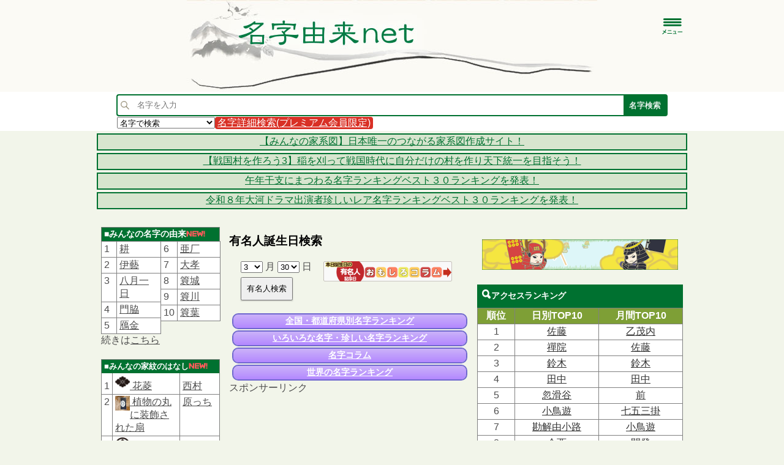

--- FILE ---
content_type: text/html;charset=UTF-8
request_url: https://myoji-yurai.net/todaysCelebrity.htm?monthEvent=3&dayEvent=30
body_size: 33351
content:
<!DOCTYPE html PUBLIC "-//W3C//DTD XHTML 1.0 Strict//EN" "http://www.w3.org/TR/xhtml1/DTD/xhtml1-strict.dtd">
<html xmlns="http://www.w3.org/1999/xhtml" xmlns:og="http://ogp.me/ns#" xmlns:mixi="http://mixi-platform.com/ns#">
  <head>
    <meta charset="UTF-8" />
    <meta http-equiv="Content-Type" content="text/html;charset=UTF-8" />
    <meta http-equiv="Content-Language" content="ja" />
    <meta http-equiv="X-UA-Compatible" content="IE=Edge" />
    <meta name="keywords" content="名字,苗字,みよじ,ルーツ,日本の名字,名字の由来,日本の苗字,苗字の由来,同姓同名,家系図作成,家紋,名字由来ネット,ファミリーヒストリー,リクスタ" />
	<meta name="description" content="日本の名字(苗字)の99%を網羅する、検索No.1の姓氏情報の総合サイトです。本日誕生日の有名人、芸能人、スポーツ選手の情報。 運営:ルーツ製作委員会,株式会社リクスタ" />
    <meta name="theme-color" content="#D7E5CE" />
    <link rel="icon" type="image/vnd.microsoft.icon" href="favicon.ico" />
    <link rel="shortcut icon" href="favicon16.ico" />
    <link rel="apple-touch-icon" sizes="120x120" href="images/icons/Icon120.png" />
    <link rel="canonical" href='https://myoji-yurai.net/todaysCelebrity.htm?monthEvent=3&dayEvent=30' />
    <link rel="alternate" media="only screen and (max-width: 799px)" href='https://myoji-yurai.net/sp/todaysCelebrity.htm?monthEvent=3&dayEvent=30' />
    <title>今日誕生日の有名人｜名字検索No.1／名字由来net｜日本人の苗字・姓氏99%を掲載!!</title>
    <link href="css/style.css" rel="stylesheet" type="text/css" />

    <link href="/click/menu.css" rel="stylesheet" type="text/css"/>
<link href="/click/table.css" rel="stylesheet" type="text/css"/>
<link href="/click/control.css" rel="stylesheet" type="text/css"/>
<style id="myojiNewsSide_css_setup" type="text/css">
th.sortable a {
background: url(/click/column-sortable-light.gif) center right no-repeat;}
th.ascending a {
background: url(/click/column-ascending-light.gif) center right no-repeat;}
th.descending a {
background: url(/click/column-descending-light.gif) center right no-repeat;}
</style>
<style id="accessMonthly_css_setup" type="text/css">
th.sortable a {
background: url(/click/column-sortable-light.gif) center right no-repeat;}
th.ascending a {
background: url(/click/column-ascending-light.gif) center right no-repeat;}
th.descending a {
background: url(/click/column-descending-light.gif) center right no-repeat;}
</style>
<style id="myojiNamaeAccess_css_setup" type="text/css">
th.sortable a {
background: url(/click/column-sortable-light.gif) center right no-repeat;}
th.ascending a {
background: url(/click/column-ascending-light.gif) center right no-repeat;}
th.descending a {
background: url(/click/column-descending-light.gif) center right no-repeat;}
</style>
<style id="recent_css_setup" type="text/css">
th.sortable a {
background: url(/click/column-sortable-light.gif) center right no-repeat;}
th.ascending a {
background: url(/click/column-ascending-light.gif) center right no-repeat;}
th.descending a {
background: url(/click/column-descending-light.gif) center right no-repeat;}
</style>
<style id="yurai1_css_setup" type="text/css">
th.sortable a {
background: url(/click/column-sortable-light.gif) center right no-repeat;}
th.ascending a {
background: url(/click/column-ascending-light.gif) center right no-repeat;}
th.descending a {
background: url(/click/column-descending-light.gif) center right no-repeat;}
</style>
<style id="yurai2_css_setup" type="text/css">
th.sortable a {
background: url(/click/column-sortable-light.gif) center right no-repeat;}
th.ascending a {
background: url(/click/column-ascending-light.gif) center right no-repeat;}
th.descending a {
background: url(/click/column-descending-light.gif) center right no-repeat;}
</style>
<script src="/click/control.js" type="text/javascript"></script>
<!--[if lt IE 7]>
<script src="/click/menu-fix-ie6.js" type="text/javascript"></script>
<![endif]-->
<script src="/click/extras-control.js" type="text/javascript"></script>
<!--[if lt IE 7]>
<script id="rootMenu-js-setup" type="text/javascript">
Click.addLoadEvent(function(){
 if(typeof Click != 'undefined' && typeof Click.menu != 'undefined') {
   if(typeof Click.menu.fixHiddenMenu != 'undefined') {
     Click.menu.fixHiddenMenu("rootMenu");
     Click.menu.fixHover("rootMenu");
   }
 }
});
</script>
<![endif]-->

        <meta property="og:description" content="名字由来net｜3月30日誕生日の有名人一覧" /> 
<meta property="og:title" content="名字由来net｜日本人の名字99%を掲載!! 3月30日誕生日の有名人一覧" />
<meta itemprop="name" content="名字由来net｜日本人の名字99%を掲載!! 3月30日誕生日の有名人一覧">
<meta itemprop="description" content="名字由来net｜3月30日誕生日の有名人一覧">
                <meta property="og:image" content="https://myoji-yurai.net/images/sp/myojiAndroid_android_200.png" />
<meta property="og:site_name" content="名字由来net｜日本人の名字99%を掲載!!" />
<meta property="fb:pages" content="298141996866158" />
<meta name="robots" content="max-image-preview:large" />


<script src="https://code.jquery.com/jquery-3.7.1.min.js"></script>
<script src="https://code.jquery.com/jquery-migrate-3.4.1.min.js"></script>

<script type="text/javascript" src="js/jquery.meerkat.1.3.min.js"></script>
<link rel="stylesheet" href="https://cdn.jsdelivr.net/gh/jackmoore/colorbox@master/example1/colorbox.css" />
<script src="https://cdn.jsdelivr.net/gh/jackmoore/colorbox@master/jquery.colorbox-min.js"></script>
<script type="text/javascript" src="js/jquery.inview.min.js"></script>

<script src="https://cdnjs.cloudflare.com/ajax/libs/js-cookie/2.1.3/js.cookie.min.js"></script>

<script defer src="https://use.fontawesome.com/releases/v5.0.6/js/all.js"></script>

<script src="https://www.google.com/recaptcha/api.js"></script>

<script src="js/jquery.sliderPro.min.js"></script>
<link href="css/slider-pro.min.css" rel="stylesheet" type="text/css" />

<link rel="stylesheet" href="//cdn.jsdelivr.net/jquery.sidr/2.2.1/stylesheets/jquery.sidr.dark.min.css" />
<script async src="//cdn.jsdelivr.net/jquery.sidr/2.2.1/jquery.sidr.min.js"></script>

<script async src="https://yads.c.yimg.jp/js/yads-async.js"></script>

<!-- Google tag (gtag.js) -->
<script async src="https://www.googletagmanager.com/gtag/js?id=G-R654WV5MCB"></script>
<script>
  window.dataLayer = window.dataLayer || [];
  function gtag(){dataLayer.push(arguments);}
  gtag('js', new Date());

  gtag('config', 'G-R654WV5MCB');

	/*---------------------------------------------
		Switch Screen
	---------------------------------------------*/
	jQuery.noConflict();
	

	jQuery(document).ready(function($) {

		var offset = $('#headerSearch').offset();


		$("#btnPC, #btnSP").click(function() {
			Cookies.set("switchScreen", $(this).attr("id") == "btnPC" ? 1 : 0);
			location.reload();
			return false;
		});
		$('#headerMenu').click(function() {
	        $('#menu').slideToggle();
	    });
		$( '#side_slider' ).sliderPro({
			width: '300px',
		    slideDistance:0,
		    autoHeight:true,
		});

		//scroll to top
		var topBtn=$('#pageTop');
		topBtn.hide();

		//◇ボタンの表示設定
		$(window).scroll(function(){
			if($(this).scrollTop()>80){
				//---- 画面を80pxスクロールしたら、ボタンを表示する
				topBtn.fadeIn();
			}else{
				//---- 画面が80pxより上なら、ボタンを表示しない
				topBtn.fadeOut();
			}

			//検索ボックス
			if ($(window).scrollTop() > offset.top) {
	            $('#headerSearch').addClass('fixed');
	        } else {
	            $('#headerSearch').removeClass('fixed');
	        }
		});

		// ◇ボタンをクリックしたら、スクロールして上に戻る
		topBtn.click(function(){
			$('body,html').animate({
			scrollTop: 0},500);
			return false;
		});

		$('#right-menu').sidr({
		      name: 'sidr-right',
		      side: 'right'
		});

		$( '#side_slider' ).sliderPro({
			width: '300px',
		    slideDistance:0,
		    autoHeight:true,
		});
	});

	</script>



<script>
  (function() {
    var useSSL = 'https:' == document.location.protocol;
    var src = (useSSL ? 'https:' : 'http:') +
        '//www.googletagservices.com/tag/js/gpt.js';
    document.write('<scr' + 'ipt src="' + src + '"></scr' + 'ipt>');
  })();
</script>

<script>
var adSideTop300;
var adSideTop336;
var adSideMiddle300;
var adSideMiddle336;
var adSideBottom300;
var adSideBottom336;
var adTopBottomBig;
googletag.cmd.push(function() {
		adSideTop336 = googletag.defineSlot('/20700037/sideTop336', [336, 280], 'div-gpt-ad-1477665131413-0').setCollapseEmptyDiv(true).addService(googletag.pubads());
		adSideMiddle336 = googletag.defineSlot('/20700037/sideMiddle336', [336, 280], 'div-gpt-ad-1477665319178-0').setCollapseEmptyDiv(true).addService(googletag.pubads());
		adSideBottom336 = googletag.defineSlot('/20700037/sideBottom336', [336, 280], 'div-gpt-ad-1477675186184-0').setCollapseEmptyDiv(true).addService(googletag.pubads());

	if (window.matchMedia('screen and (min-width:800px)').matches) {
		adTopBottomBig = googletag.defineSlot('/20700037/topBottomBig', [728, 90], 'div-gpt-ad-1477273018759-0').addService(googletag.pubads());
	}
		googletag.pubads().disableInitialLoad();
    googletag.enableServices();
});
</script>

<script async src="https://pagead2.googlesyndication.com/pagead/js/adsbygoogle.js?client=ca-pub-6661333100183848" crossorigin="anonymous"></script>

  </head>
  <body>
  <div id="fb-root"></div>
<script async defer crossorigin="anonymous" src="https://connect.facebook.net/ja_JP/sdk.js#xfbml=1&version=v17.0&appId=341280989225056&autoLogAppEvents=1" nonce="J6JbzOsC"></script>

  <div id="header">
  <div id="headerLogo">
  <a href="./">
  <div id="logoSp">
<p>
</p>
  </div>
  </a>

    <div id="headerMenu">
<a id="right-menu" href="#right-menu">
	<img loading="lazy" src="images/sp/menuButton.png" width="35px"/>
</a>
</div>

  <div id="header_links_sp">
</div>

</div>

<div id="sidr-right" class="sidr right">
    <ul class="menubar">

            <li class="topitem2"><a href="userLogin.htm" title="ログイン">ログイン</a></li>
    <li class="topitem2"><a href="userRegistSelect.htm" title="会員登録">会員登録</a></li>
    <li class="topitem2"><a href="userRegistSelect.htm#premium" title="プレミアム会員">プレミアム会員</a></li>
    
    <li class="topitem2"><a href="familyTree/" target="_blank" title="家系図">家系図を作りたい方</a>
		<ul class="submenu2">
		            <li><a href="familyTree/" target="_blank">デジタル家系図・遠縁検索</a></li>
                        <li><a href="familyTree/applicationManage/" target="_blank">プロの家系図作成サービス</a></li>
            <li><a href="main.htm#researchJudgement">家系図専門調査判定</a></li>
        </ul>
	</li>

      
                  <li class="topitem"><a href="/./">ホーム・検索</a></li>
                        <li class="topitem"><a href="/basicKnowledge.htm">名字の基礎知識</a>
          <ul class="submenu">
                      <li><a href="/basicKnowledge.htm">名字の基礎知識</a></li>
                      <li><a href="/columnTop.htm">名字コラム</a></li>
                      <li><a href="/columnMyojiRendaku.htm"><img border="0" class="link" alt="「連濁(れんだく)」について" src="./images/new.gif"/>「連濁(れんだく)」について</a></li>
                      <li><a href="/columnMyojiCount.htm">日本人の名字30万種は事実か?</a></li>
                      <li><a href="https://mnk-news.net/genre.htm?genreId=4" target="_blank">有名大名系図</a></li>
                      <li><a href="/samuraiDiagnosticTop.htm">戦国歴史クイズ</a></li>
                    </ul>
        </li>
                        <li class="topitem"><a href="/prefectureRanking.htm">名字ランキング</a>
          <ul class="submenu">
                      <li><a href="/prefectureRanking.htm"><img border="0" class="link" alt="全国・都道府県別ランキング" src="./images/new.gif"/>全国・都道府県別ランキング</a></li>
                      <li><a href="/ranking.htm">月間アクセスランキング</a></li>
                      <li><a href="/rankingDaily.htm">日別アクセスランキング</a></li>
                      <li><a href="/oneYearAccessRanking.htm">年間トレンドランキング</a></li>
                      <li><a href="/halfYearAccessRanking.htm"><img border="0" class="link" alt="上・下半期トレンドランキング" src="./images/new.gif"/>上・下半期トレンドランキング</a></li>
                      <li><a href="/bestOfMyoji.htm">ベスト・オブ・名字</a></li>
                      <li><a href="/myojiCelebrityAccessRanking.htm"><img border="0" class="link" alt="有名人トレンドランキング" src="./images/new.gif"/>有名人トレンドランキング</a></li>
                      <li><a href="/rareNameTop.htm"><img border="0" class="link" alt="いろいろな名字・珍しい名字" src="./images/new.gif"/>いろいろな名字・珍しい名字</a></li>
                      <li><a href="/worldRanking.htm">世界の名字ランキング</a></li>
                      <li><a href="/todaysEventMyoji.htm?myojiKanji=%E4%BD%90%E8%97%A4">名字別できごと</a></li>
                    </ul>
        </li>
                        <li class="topitem"><a href="/rareNameTop.htm">珍しい・レア名字</a></li>
                        <li class="topitem"><a href="https://mnk-news.net/" target="_blank">名字ニュース</a>
          <ul class="submenu">
                      <li><a href="/feature.htm?featureId=1">名字の記事</a></li>
                    </ul>
        </li>
                        <li class="topitem"><a href="/reference.htm">参考文献･関連サイト</a>
          <ul class="submenu">
                      <li><a href="/referenceDownload.htm">名字や家系調査の文献販売</a></li>
                      <li><a href="/referenceSearch.htm">文献・古文書検索</a></li>
                    </ul>
        </li>
                      
	<li class="topitem2"><a href="main.htm#fullNameSearch" title="同姓同名検索">同姓同名検索</a>
		<ul class="submenu2">
            <li><a href="main.htm#fullNameSearch">同姓同名検索</a></li>
            <li><a href="myojiNamaeRanking.htm">同姓同名全国ランキング</a></li>
            <li><a href="todaysMyojiNamaeRanking.htm">同姓同名アクセスランキング</a></li>
            <li><a href="myojiNamaeAccessRanking.htm">年間・半期トレンドランキング</a></li>
        </ul>
	</li>
	<li class="topitem2"><a href="https://jinja.otera-iine.com/" title="先祖供養・おみくじ" target="_blank">先祖供養・おみくじ</a>
		<ul class="submenu2">
			<li><a href="https://jinja.otera-iine.com/" target="_blank">ご先祖様を供養</a></li>
            <li><a href="myojiChemistryTop.htm">名字相性診断</a></li>
            <li><a href="main.htm#omikuji">今日の名字おみくじ</a></li>
            <li><a href="todaysFortune.htm">今日の幸運な名字</a></li>
            <li><a href="myojiSeatTop.htm">名字で席決め</a></li>
            <li><a href="https://namae-yurai.net/">字画診断</a></li>
        </ul>
	</li>
	<li class="topitem2"><a href="myojiData.htm" title="名字データ提供">名字データ提供</a></li>
	<li class="topitem2"><a href="https://myoji-kamon.net/" target="_blank" title="家紋検索">家紋検索</a></li>
	<li class="topitem2"><a href="howToUse.htm" title="使い方・Q&amp;A">使い方・Q&amp;A</a></li>
  </ul>
</div>

<div class="clear-both"></div>
</div>
<div id="headerSearch">
<form method="post" name="headerSearchForm" id="headerSearchForm" action="/todaysCelebrity.htm" onsubmit="return on_headerSearchForm_submit();">
<input type="hidden" name="form_name" id="headerSearchForm_form_name" value="headerSearchForm"/>

<table id="headerSearchBox">
<tr id="headerSearchForm-errorsTr"><td colspan="3">
<div id="headerSearchForm-errorsDiv">
</div>
</td></tr>
          <tr>
<td class="searchImageCell">
<img loading="lazy" src="images/search.png" width="14px" />
</td>
<td class="nameCell">
<input type="text" name="name" id="headerSearchForm_name" value="" size="20" maxlength="10" placeholder="名字を入力"/>
</td>
<td class="searchCell">
<input type="submit" name="search" id="headerSearchForm_search" value="名字検索"/>
</td>
</tr>
<tr><td colspan="3">
<select name="kind" id="headerSearchForm_kind" size="1" style="float:left;"><option selected="selected" value="名字で検索">名字で検索</option><option value="読み方で検索">読み方で検索</option><option value="一部文字で検索">一部文字で検索</option><option value="読み方で検索(完全一致)">読み方で検索(完全一致)</option></select>

<div class="searchDetailButton">
<a href="userRegistSelect.htm#premium">名字詳細検索(プレミアム会員限定)</a>
</div>
<div class="clear"></div>

</td></tr>
</table>
</form>
<script type="text/javascript"><!--
function validate_headerSearchForm_name() {
   var msg = validateRegexField(
         'headerSearchForm_name',true, 0, 10, '^[ 　]*[^ -~｡-ﾟ]*[ 　]*$', ['入力欄 は必須入力です。','入力欄 は 0 文字以上で入力してください。','入力欄 は 10 文字以内で入力してください。', '入力欄 は全角文字で入力してください。']);
   if (msg) {
      return msg + '|headerSearchForm_name';
   } else {
      return null;
   }
}
function validate_headerSearchForm_kind() {
   var msg = validateSelect('headerSearchForm_kind', '名字で検索', false, ['検索方法 の値を選択してください。']);
   if (msg) {
      return msg + '|headerSearchForm_kind';
   } else {
      return null;
   }
}
function on_headerSearchForm_submit() {
   var msgs = new Array(2);
   msgs[0] = validate_headerSearchForm_name();
   msgs[1] = validate_headerSearchForm_kind();
   return validateForm(msgs, 'headerSearchForm', 'left', null);
}
//--></script>

</div>
<script src="/click/control.js" type="text/javascript"></script>
<!--[if lt IE 7]>
<script src="/click/menu-fix-ie6.js" type="text/javascript"></script>
<![endif]-->
<script src="/click/extras-control.js" type="text/javascript"></script>
<!--[if lt IE 7]>
<script id="rootMenu-js-setup" type="text/javascript">
Click.addLoadEvent(function(){
 if(typeof Click != 'undefined' && typeof Click.menu != 'undefined') {
   if(typeof Click.menu.fixHiddenMenu != 'undefined') {
     Click.menu.fixHiddenMenu("rootMenu");
     Click.menu.fixHover("rootMenu");
   }
 }
});
</script>
<![endif]-->



	<div class="infoArea">
	<div class="infoAreaContent">
			<a href="https://minnano-kakeizu.net/">
		【みんなの家系図】日本唯一のつながる家系図作成サイト！
		</a>
		</div>
	</div>
	<div class="infoArea">
	<div class="infoAreaContent">
			<a href="https://www.recstu.co.jp/landingpage/Sengoku3/index.html">
		【戦国村を作ろう3】稲を刈って戦国時代に自分だけの村を作り天下統一を目指そう！
		</a>
		</div>
	</div>
	<div class="infoArea">
	<div class="infoAreaContent">
			<a href="https://myoji-yurai.net/rareNameRanking.htm?rareNameKind=zodiachorse">
		午年干支にまつわる名字ランキングベスト３０ランキングを発表！
		</a>
		</div>
	</div>
	<div class="infoArea">
	<div class="infoAreaContent">
			<a href="https://myoji-yurai.net/rareNameRanking.htm?rareNameKind=taiga2026">
		令和８年大河ドラマ出演者珍しいレア名字ランキングベスト３０ランキングを発表！
		</a>
		</div>
	</div>




	<!-- Header -->

	<!-- Header -->

  	<div id="wrapper">
	<div id="page">
	<!-- Sidebar Left -->
	<div id="sidebar_left" class="omamoriAd">
	<ul id="for_sidebar_mark">

	<table class="simple" width="100%">
	<thead>
	<tr>
	<th style="font-size:14px;border-bottom:hidden;">■みんなの名字の由来<img loading="lazy" src="images/new@2x.gif" width="31px" height="10px" /></th></tr></thead>
	</table>
	<div style="margin-bottom:20px;">
	<table id="yurai1" style="float:left;" class="simple" width="50%">
<thead>
<tr>
<th style="display:none;">rank</th>
<th style="background-color:#80ABA9;display:none;">由来</th></tr></thead>
<tbody>
<tr class="odd">
<td width="16px">1</td>
<td><a href="/searchResult.htm?myojiKanji=%E8%80%95&amp;from=rank" title="詳細">耕</a></td></tr>
<tr class="even">
<td width="16px">2</td>
<td><a href="/searchResult.htm?myojiKanji=%E4%BC%8A%E8%97%9D&amp;from=rank" title="詳細">伊藝</a></td></tr>
<tr class="odd">
<td width="16px">3</td>
<td><a href="/searchResult.htm?myojiKanji=%E5%85%AB%E6%9C%88%E4%B8%80%E6%97%A5&amp;from=rank" title="詳細">八月一日</a></td></tr>
<tr class="even">
<td width="16px">4</td>
<td><a href="/searchResult.htm?myojiKanji=%E9%96%80%E8%84%87&amp;from=rank" title="詳細">門脇</a></td></tr>
<tr class="odd">
<td width="16px">5</td>
<td><a href="/searchResult.htm?myojiKanji=%E9%B4%88%E9%87%91&amp;from=rank" title="詳細">鴈金</a></td></tr></tbody></table>

	<table id="yurai2" style="float:left;" class="simple" width="50%">
<thead>
<tr>
<th style="display:none;">rank</th>
<th style="background-color:#80ABA9;display:none;">由来</th></tr></thead>
<tbody>
<tr class="odd">
<td width="16px">6</td>
<td><a href="/searchResult.htm?myojiKanji=%E4%BA%9C%E5%8E%82&amp;from=rank" title="詳細">亜厂</a></td></tr>
<tr class="even">
<td width="16px">7</td>
<td><a href="/searchResult.htm?myojiKanji=%E5%A4%A7%E5%AD%9D&amp;from=rank" title="詳細">大孝</a></td></tr>
<tr class="odd">
<td width="16px">8</td>
<td><a href="/searchResult.htm?myojiKanji=%E7%B0%94%E5%9F%8E&amp;from=rank" title="詳細">簔城</a></td></tr>
<tr class="even">
<td width="16px">9</td>
<td><a href="/searchResult.htm?myojiKanji=%E7%B0%94%E5%B7%9D&amp;from=rank" title="詳細">簔川</a></td></tr>
<tr class="odd">
<td width="16px">10</td>
<td><a href="/searchResult.htm?myojiKanji=%E7%B0%94%E8%91%89&amp;from=rank" title="詳細">簔葉</a></td></tr></tbody></table>

	<div class="clear"></div>
	続きは<a href="yuraiList.htm">こちら</a>
	</div>

	<div style="margin-bottom:20px;">
	<table class="simple" width="100%">
	<thead>
	<tr>
	<th style="font-size:13px;border-bottom:hidden;" colspan="3">■みんなの家紋のはなし<img loading="lazy" src="images/new@2x.gif" width="31px" height="10px" /></th></tr></thead>
	<tbody>
		<tr>
	<td>1</td>
	<td>
		<a href="https://myoji-kamon.net/kamonDetail.htm?from=rank&kamonName=%E8%8A%B1%E8%8F%B1" target="_blank" style="border:0;">
	<img loading="lazy" src="https://myoji-kamon.net/images/kamon/13236.png" width="24px" height="24px" alt="花菱" style="border:0; " />
	花菱
	</a>
		</td>
	<td style="text-align:left;width:56px;">
	<a href="searchResult.htm?from=rank&myojiKanji=%E8%A5%BF%E6%9D%91">
	西村
	</a>
	</td>
	</tr>
		<tr>
	<td>2</td>
	<td>
		<div class="kamonYuraiImageSideFrame">
	<img loading="lazy" src="https://myoji-kamon.net/images/kamonYurai/22464.jpg" alt="植物の丸に装飾された扇" style="border:0; " />
	</div>
	<a href="https://myoji-kamon.net/kamonYuraiList.htm?keyword=%E6%A4%8D%E7%89%A9%E3%81%AE%E4%B8%B8%E3%81%AB%E8%A3%85%E9%A3%BE%E3%81%95%E3%82%8C%E3%81%9F%E6%89%87" target="_blank">
	&nbsp;植物の丸に装飾された扇
	</a>
	<div class="clear"></div>
		</td>
	<td style="text-align:left;width:56px;">
	<a href="searchResult.htm?from=rank&myojiKanji=%E5%8E%9F%E3%81%A3%E3%81%A1">
	原っち
	</a>
	</td>
	</tr>
		<tr>
	<td>3</td>
	<td>
		<a href="https://myoji-kamon.net/kamonDetail.htm?from=rank&kamonName=%E4%B8%B8%E3%81%AB%E9%9A%85%E7%AB%8B%E3%81%A6%E5%9B%9B%E3%81%A4%E7%9B%AE" target="_blank" style="border:0;">
	<img loading="lazy" src="https://myoji-kamon.net/images/kamon/14326.png" width="24px" height="24px" alt="丸に隅立て四つ目" style="border:0; " />
	丸に隅立て四つ目
	</a>
		</td>
	<td style="text-align:left;width:56px;">
	<a href="searchResult.htm?from=rank&myojiKanji=%E9%87%91%E5%85%89">
	金光
	</a>
	</td>
	</tr>
		<tr>
	<td>4</td>
	<td>
		<a href="https://myoji-kamon.net/kamonDetail.htm?from=rank&kamonName=%E8%8A%B1%E8%8F%B1" target="_blank" style="border:0;">
	<img loading="lazy" src="https://myoji-kamon.net/images/kamon/13236.png" width="24px" height="24px" alt="花菱" style="border:0; " />
	花菱
	</a>
		</td>
	<td style="text-align:left;width:56px;">
	<a href="searchResult.htm?from=rank&myojiKanji=%E4%B9%BE">
	乾
	</a>
	</td>
	</tr>
		<tr>
	<td>5</td>
	<td>
		<a href="https://myoji-kamon.net/kamonDetail.htm?from=rank&kamonName=%E4%B8%B8%E3%81%AB%E4%B8%89%E3%81%A4%E6%9F%8F" target="_blank" style="border:0;">
	<img loading="lazy" src="https://myoji-kamon.net/images/kamon/10823.png" width="24px" height="24px" alt="丸に三つ柏" style="border:0; " />
	丸に三つ柏
	</a>
		</td>
	<td style="text-align:left;width:56px;">
	<a href="searchResult.htm?from=rank&myojiKanji=%E6%9D%B1%E8%89%AF">
	東良
	</a>
	</td>
	</tr>
		</tbody>
	</table>
	続きは<a href="https://myoji-kamon.net/kamonYuraiList.htm" target="_blank">こちら</a>
	</div>

	<div class="sidebar_left_banner">
	<a href="https://myoji-kamon.net" target="_blank">
	<img loading="lazy" src="images/kamon_banner.jpg" style="border: none;"/>
	</a>
	</div>



	<div style="margin-bottom:20px;">
	<table class="simple" width="100%">
	<thead>
	<tr>
	<th style="font-size:13px;border-bottom:hidden;" colspan="3">■名字の基礎知識コラム<img loading="lazy" src="images/new@2x.gif" width="31px" height="10px" /></th></tr></thead>
	<tbody>
		<tr>
	<td>1</td>
	<td style="text-align:left;">
	<a href="https://mnk-news.net/detail.htm?articleId=1569" target="_blank">【緊急発表】特別寄稿3：名字の読み方の違い「やまさき」「やまざき」など「連濁(れんだく)」について</a>
	</td>
	</tr>
		<tr>
	<td>2</td>
	<td style="text-align:left;">
	<a href="https://mnk-news.net/detail.htm?articleId=422" target="_blank">ルーツを知ると人は癒される</a>
	</td>
	</tr>
		<tr>
	<td>3</td>
	<td style="text-align:left;">
	<a href="https://mnk-news.net/detail.htm?articleId=418" target="_blank">日本のkamonはすばらしい文化遺産</a>
	</td>
	</tr>
		</tbody>
	</table>
	続きは<a href="columnTop.htm">こちら</a>
	</div>

	<div class="spSideNone">
	<li>
		<h2><a name="newsRelease"></a>■ニュースリリース<br />
	　(名字の注目ニュース)</h2>
	<div class="left_content">
	<img loading="lazy" src="images/new@2x.gif" width="31px" height="10px" /><br />
	<a href="myojiData.htm">名字ランキングデータ提供</a>について
		<hr />
	<span class="spNone">
	<img loading="lazy" src="images/new@2x.gif" width="31px" height="10px" /><br />
	<a href="familyTree/" target="_blank">無料で日本最大150万人登録のデジタル家系図を作りたい方はこちら!!</a>
	</span>
			<hr />
		2026.01.14　
				<img loading="lazy" src="images/new@2x.gif" width="31px" height="10px" />
				<br />
		<a href="https://myoji-yurai.net/rareNameRanking.htm?rareNameKind=taiga2026">令和８年大河ドラマ出演者珍しいレア名字ランキングベスト３０</a>を発表!!
			<hr />
		2026.01.07　
				<img loading="lazy" src="images/new@2x.gif" width="31px" height="10px" />
				<br />
		<a href="https://myoji-yurai.net/rareNameRanking.htm?rareNameKind=zodiachorse">午年干支にまつわる名字ランキングベスト３０ランキング</a>を発表!!
			<hr />
		2026.01.01　
				<img loading="lazy" src="images/new@2x.gif" width="31px" height="10px" />
				<br />
		今なら<a href="referenceDownload.htm">名字や系図の文献</a>が<span style="color:red;">大特価</span>で手に入る!!
			<hr />
		2026.01.01　
				<img loading="lazy" src="images/new@2x.gif" width="31px" height="10px" />
				<br />
		<a href="http://line.me/S/sticker/1043044" target="_blank">戦国村を作ろう!のLINEスタンプ</a>　好評販売中!!
			<hr />
		2025.12.24　
				<img loading="lazy" src="images/new@2x.gif" width="31px" height="10px" />
				<br />
		<a href="https://myoji-yurai.net/rareNameRanking.htm?rareNameKind=kohaku2025Red">第76回NHK紅白歌合戦出場歌手の珍しいレア名字(紅組)ランキング</a>を発表!!
			<hr />
		2025.12.24　
				<img loading="lazy" src="images/new@2x.gif" width="31px" height="10px" />
				<br />
		<a href="https://myoji-yurai.net/rareNameRanking.htm?rareNameKind=kohaku2025White">第76回NHK紅白歌合戦出場歌手の珍しいレア名字(白組)ランキング</a>を発表!!
			<hr />
		2025.11.26　
				<img loading="lazy" src="images/new@2x.gif" width="31px" height="10px" />
				<br />
		<a href="myojiCelebrityAccessRanking.htm">2025年有名人年間トレンドアクセスランキング</a>を発表!!
			<hr />
		2025.11.12　
				<img loading="lazy" src="images/new@2x.gif" width="31px" height="10px" />
				<br />
		<a href="oneYearAccessRanking.htm">2025年名字年間トレンドアクセスランキング</a>を発表!!
			<hr />
		2025.11.01　
				<img loading="lazy" src="images/new@2x.gif" width="31px" height="10px" />
				<br />
		今なら<a href="referenceDownload.htm">名字や系図の文献</a>が<span style="color:red;">大特価</span>で手に入る!!
			<hr />
		2025.11.01　
				<img loading="lazy" src="images/new@2x.gif" width="31px" height="10px" />
				<br />
		<a href="http://line.me/S/sticker/1043044" target="_blank">戦国村を作ろう!のLINEスタンプ</a>　好評販売中!!
			<hr />
		2025.10.31　
				<img loading="lazy" src="images/new@2x.gif" width="31px" height="10px" />
				<br />
		<a href="columnMiyazaki.htm">宮崎県の名字コラム（県内ランキングベスト３０）</a>を発表!!
			<hr />
		2025.10.15　
				<img loading="lazy" src="images/new@2x.gif" width="31px" height="10px" />
				<br />
		<a href="rareNameRanking.htm?rareNameKind=tigers2025">2025年セ・リーグ優勝 阪神タイガース選手の珍しいレア名字ランキング</a>を発表!!
			<hr />
		2025.10.07　
				<img loading="lazy" src="images/new@2x.gif" width="31px" height="10px" />
				<br />
		【2025年10月最新版】各名字の順位・人数データを更新!!
			<hr />
		2025.09.30　
				<img loading="lazy" src="images/new@2x.gif" width="31px" height="10px" />
				<br />
		<a href="rareNameRanking.htm?rareNameKind=hawks2025">2025年パ・リーグ優勝 福岡ソフトバンクホークス選手の名字ランキング</a>を発表!!
			<hr />
		2025.09.10　
				<img loading="lazy" src="images/new@2x.gif" width="31px" height="10px" />
				<br />
		<a href="rareNameRanking.htm?rareNameKind=athletics2025">第20回世界陸上出場選手の珍しいレア名字ランキング</a>を発表!!
			<hr />
		2025.09.03　
				<img loading="lazy" src="images/new@2x.gif" width="31px" height="10px" />
				<br />
		<a href="rareNameRanking.htm?rareNameKind=volleyballMen2025">2025年バレーボール男子世界選手権代表選手の珍しいレア名字ランキング</a>を発表!!
			<hr />
		2025.09.01　
				<img loading="lazy" src="images/new@2x.gif" width="31px" height="10px" />
				<br />
		今なら<a href="referenceDownload.htm">名字や系図の文献</a>が<span style="color:red;">大特価</span>で手に入る!!
			<hr />
		2025.09.01　
				<img loading="lazy" src="images/new@2x.gif" width="31px" height="10px" />
				<br />
		<a href="http://line.me/S/sticker/1043044" target="_blank">戦国村を作ろう!のLINEスタンプ</a>　好評販売中!!
			<hr />
		2025.08.13　
				<br />
		<a href="rareNameRanking.htm?rareNameKind=summer2025">夏のつく名字ランキング</a>を発表!!
			<hr />
		2025.08.06　
				<br />
		<a href="rareNameRanking.htm?rareNameKind=HSBaseball2025Summer">第107回全国高校野球選手権大会出場選手の珍しいレア名字ランキング</a>を発表!!
			<hr />
		2025.07.02　
				<br />
		<a href="myojiCelebrityAccessRanking.htm">2025年上半期 有名人トレンドランキング</a>を発表!!
		<hr />
	2019.3.13<br />
	<a href="columnMyojiRendaku.htm">【特別寄稿3】名字の読み方の違い「やまさき」「やまざき」など「連濁(れんだく)」について</a>
	<hr />


	<a href="news.htm">続きはこちら</a>
	</div>
	</li>
	</div>

<span id="sidebar_mark"></span>

			<table id="recent" style="margin-bottom:20px;" class="simple omamoriAd" width="100%">
<thead>
<tr>
<th style="background-color:#007130;">■新着・更新</th>
<th style="background-color:#007130;">■情報求む</th></tr></thead>
<tbody>
<tr class="odd">
<td width="50%"><a href="/searchResult.htm?myojiKanji=%E5%AE%A4%E5%B7%9D&amp;from=rank" title="詳細">室川</a></td>
<td><a href="/searchResult.htm?myojiKanji=%E4%BB%8A%E7%B5%A6%E9%BB%8E&amp;from=rank" title="詳細">今給黎</a></td></tr>
<tr class="even">
<td width="50%"><a href="/searchResult.htm?myojiKanji=%E5%A3%BD%E6%B5%85&amp;from=rank" title="詳細">壽浅</a></td>
<td><a href="/searchResult.htm?myojiKanji=%E9%B9%BF%E5%AD%90%E5%B3%B6&amp;from=rank" title="詳細">鹿子島</a></td></tr>
<tr class="odd">
<td width="50%"><a href="/searchResult.htm?myojiKanji=%E6%B2%96&amp;from=rank" title="詳細">沖</a></td>
<td><a href="/searchResult.htm?myojiKanji=%E6%96%B0%E5%9F%9C&amp;from=rank" title="詳細">新埜</a></td></tr>
<tr class="even">
<td width="50%"><a href="/searchResult.htm?myojiKanji=%E6%B5%B7%E8%B3%80&amp;from=rank" title="詳細">海賀</a></td>
<td><a href="/searchResult.htm?myojiKanji=%E5%A1%94%E9%BC%BB&amp;from=rank" title="詳細">塔鼻</a></td></tr>
<tr class="odd">
<td width="50%"><a href="/searchResult.htm?myojiKanji=%E7%A5%9E%E6%B2%BC&amp;from=rank" title="詳細">神沼</a></td>
<td><a href="/searchResult.htm?myojiKanji=%E6%9F%98%E6%A4%8D%E9%87%8E&amp;from=rank" title="詳細">柘植野</a></td></tr>
<tr class="even">
<td width="50%"><a href="/searchResult.htm?myojiKanji=%E6%B4%A5%E5%92%8C%E7%94%B0&amp;from=rank" title="詳細">津和田</a></td>
<td><a href="/searchResult.htm?myojiKanji=%E8%A5%BF%E5%8D%98%E5%86%A0%E5%B1%B1&amp;from=rank" title="詳細">西単冠山</a></td></tr>
<tr class="odd">
<td width="50%"><a href="/searchResult.htm?myojiKanji=%E6%BF%B1&amp;from=rank" title="詳細">濱</a></td>
<td><a href="/searchResult.htm?myojiKanji=%E9%8D%9C%E9%87%8E&amp;from=rank" title="詳細">鍜野</a></td></tr>
<tr class="even">
<td width="50%"><a href="/searchResult.htm?myojiKanji=%E4%BA%95%E6%88%B8%E6%9C%A8&amp;from=rank" title="詳細">井戸木</a></td>
<td><a href="/searchResult.htm?myojiKanji=%E5%AE%AE%E6%9D%9C&amp;from=rank" title="詳細">宮杜</a></td></tr>
<tr class="odd">
<td width="50%"><a href="/searchResult.htm?myojiKanji=%E7%A3%AF%E4%B8%AD&amp;from=rank" title="詳細">磯中</a></td>
<td><a href="/searchResult.htm?myojiKanji=%E9%96%A2%E5%86%85&amp;from=rank" title="詳細">関内</a></td></tr>
<tr class="even">
<td width="50%"><a href="/searchResult.htm?myojiKanji=%E5%8B%9D%E5%B2%A1&amp;from=rank" title="詳細">勝岡</a></td>
<td><a href="/searchResult.htm?myojiKanji=%E8%97%A4%E6%9B%B2&amp;from=rank" title="詳細">藤曲</a></td></tr></tbody></table>

	
		<div class="fb-page" data-href="https://www.facebook.com/pages/&#x30eb;&#x30fc;&#x30c4;&#x88fd;&#x4f5c;&#x59d4;&#x54e1;&#x4f1a;-&#x540d;&#x5b57;&#x7531;&#x6765;net/298141996866158" data-tabs="timeline" data-width="194" data-height="" data-small-header="true" data-adapt-container-width="true" data-hide-cover="false" data-show-facepile="true"><blockquote cite="https://www.facebook.com/pages/&#x30eb;&#x30fc;&#x30c4;&#x88fd;&#x4f5c;&#x59d4;&#x54e1;&#x4f1a;-&#x540d;&#x5b57;&#x7531;&#x6765;net/298141996866158" class="fb-xfbml-parse-ignore"><a href="https://www.facebook.com/pages/&#x30eb;&#x30fc;&#x30c4;&#x88fd;&#x4f5c;&#x59d4;&#x54e1;&#x4f1a;-&#x540d;&#x5b57;&#x7531;&#x6765;net/298141996866158">ルーツ製作委員会 - 名字由来net</a></blockquote></div>
	
		<div class="spSideNone">
	<a class="twitter-timeline" data-width="194" data-height="500" href="https://twitter.com/MNK_update?ref_src=twsrc%5Etfw">Tweets by MNK_update</a> <script async="" src="https://platform.twitter.com/widgets.js" charset="utf-8"></script>
	</div>
	
	<div class="spSideNone">
	<script>
	var refreshAdLeftSide = false;
	jQuery(window).load(function() {
		jQuery('#adLeftSide').on('inview', function(event, isInView, visiblePartX, visiblePartY) {
			if (isInView) {
				if (!refreshAdLeftSide){
					var code = '';
					code += '<scr' + 'ipt async src="//pagead2.googlesyndication.com/pagead/js/adsbygoogle.js"></scr' + 'ipt>';
					code += '<!-- 左サイド下 -->';
					code += '<ins class="adsbygoogle"';
					code += '     style="display:block"';
					code += '     data-ad-client="ca-pub-6661333100183848"';
					code += '     data-ad-region="/todaysCelebrity.htm"';
					code += '     data-ad-format="auto"';
					code += '     data-full-width-responsive="true"';
					code += '     data-ad-slot="3806005164"></ins>';
					code += '<scr' + 'ipt>';
					code += '(adsbygoogle = window.adsbygoogle || []).push({});';
					code += '</scr' + 'ipt>';

					jQuery('#adLeftSide').html(code);

					refreshAdLeftSide = true;
				}
			}
		});
	});
</script>
<div id="adLeftSide">

</div>
	</div>

			<div class="spSideNone">
	<table id="myojiNewsSide" class="simple" width="100%">
<thead>
<tr>
<th style="background-color:#007130;font-size:14px;">■名字関連ニュース</th></tr></thead>
<tbody>
<tr class="odd">
<td style="font-size:11px;"><a href='myojiNews.htm' title='社説：きょう公示 自維連立、審判へ重大な機会'>■社説：きょう公示 自維連立、…</a></td></tr>
<tr class="even">
<td style="font-size:11px;"><a href='myojiNews.htm' title='久永実木彦「雨音」 残酷な社会に暴力ではなく祈りで闘いを挑む者の姿を描く（第34回）'>■久永実木彦「雨音」 残酷な社…</a></td></tr>
<tr class="odd">
<td style="font-size:11px;"><a href='myojiNews.htm' title='ザ・ぼんちインタビュー【後編】「過去の話はもうやめよう。今が一番面白いと言われたい」'>■ザ・ぼんちインタビュー【後編…</a></td></tr>
<tr class="even">
<td style="font-size:11px;"><a href='myojiNews.htm' title='将軍家から「天下一苗字」と言われた名門今川氏の由来'>■将軍家から「天下一苗字」と言…</a></td></tr>
<tr class="odd">
<td style="font-size:11px;"><a href='myojiNews.htm' title='元男闘呼組・成田昭次の半生振り返る自伝を発売！「当時は名字で呼び合ってたけど、今は下の名前」'>■元男闘呼組・成田昭次の半生振…</a></td></tr>
<tr class="even">
<td style="font-size:11px;"><a href='myojiNews.htm' title='「まさかの草尾毅」にファン騒然…新作『サムライトルーパー』が急展開すぎて「ガチで只事じゃねぇ」'>■「まさかの草尾毅」にファン騒…</a></td></tr>
<tr class="odd">
<td style="font-size:11px;"><a href='myojiNews.htm' title='〈水戸・ネイリスト妊婦殺害〉「初めての彼女だったと聞いた」峠では走り屋、職場ではマウント、“ぬいぐるみストーカー男”の横顔と事件後の異変'>■〈水戸・ネイリスト妊婦殺害〉…</a></td></tr>
<tr class="even">
<td style="font-size:11px;"><a href='myojiNews.htm' title='もはや中華屋を越えてる…JR南武線駅から1.6キロ、霊園の先にある“孤島の酒場”のエビマヨが、正直レベルが違いすぎた！'>■もはや中華屋を越えてる…JR…</a></td></tr>
<tr class="odd">
<td style="font-size:11px;"><a href='myojiNews.htm' title='渋谷すばる 母が送った履歴書から思わぬ“デビュー” オーディションに行くと「そのまま雑誌の撮影」'>■渋谷すばる 母が送った履歴書…</a></td></tr>
<tr class="even">
<td style="font-size:11px;"><a href='myojiNews.htm' title='「秀吉より弟・秀長のほうが使える」信長はそう見抜いていた…桶狭間後の史料にしっかり残る"兄以上の高評価"'>■「秀吉より弟・秀長のほうが使…</a></td></tr></tbody></table>

	<p>
	<a href="myojiNews.htm">その他名字関連ニュース</a>
	</p>
	</div>
	

	<div class="sidebar_left_banner omamoriAd">
	<a href="https://jinja-bukkaku.net/" target="_blank">
	<img loading="lazy" src="images/jb_banner.png" style="border: none;" />
	</a>
	</div>

	<div class="sidebar_left_banner omamoriAd">
	<a href="http://pet-keizu.net/" target="_blank">
	<img loading="lazy" src="images/pet_banner02.jpg" style="border: none;"/>
	</a>
	</div>

	</ul>
	</div>
	<!-- Sidebar Left -->

	<!-- Main Contents -->
	<div id="content">
    <script>
jQuery(function($) {
	$("label[for='form2_name']").text('名字(漢字)');
	$('#form2_kind').change(function() {
		if($('#form2_kind option:selected').text() == '読み方で'){
			$("label[for='form2_name']").text('読み(ひらがな)');
		}else if($('#form2_kind option:selected').text() == '一部文字で'){
			$("label[for='form2_name']").text('名字に含む文字');
		}else{
			$("label[for='form2_name']").text('名字(漢字)');
		}
	});
});
</script>

<div class="post">

<h2 class="title">有名人誕生日検索</h2>
<div class="todaysCelebritySearch">
 <form method="post" name="form" id="form" action="/todaysCelebrity.htm">
<input type="hidden" name="form_name" id="form_form_name" value="form"/>


   <table style="margin: 1em;">

     
     <tr>
       <td> <select name="monthSelect" id="form_monthSelect" size="1"><option value="1">1</option><option value="2">2</option><option selected="selected" value="3">3</option><option value="4">4</option><option value="5">5</option><option value="6">6</option><option value="7">7</option><option value="8">8</option><option value="9">9</option><option value="10">10</option><option value="11">11</option><option value="12">12</option></select> </td>
       <td>月</td>
       <td> <select name="daySelect" id="form_daySelect" size="1"><option value="1">1</option><option value="2">2</option><option value="3">3</option><option value="4">4</option><option value="5">5</option><option value="6">6</option><option value="7">7</option><option value="8">8</option><option value="9">9</option><option value="10">10</option><option value="11">11</option><option value="12">12</option><option value="13">13</option><option value="14">14</option><option value="15">15</option><option value="16">16</option><option value="17">17</option><option value="18">18</option><option value="19">19</option><option value="20">20</option><option value="21">21</option><option value="22">22</option><option value="23">23</option><option value="24">24</option><option value="25">25</option><option value="26">26</option><option value="27">27</option><option value="28">28</option><option value="29">29</option><option selected="selected" value="30">30</option><option value="31">31</option></select> </td>
       <td>日</td>
     </tr>
     <tr>
     </tr>

     <tr>
       <td colspan="4">
         <input type="submit" name="search" id="form_search" value="有名人検索"/>
       </td>
     </tr>

   </table>

 </form>

</div>

<div class="todaysCelebrity">
<a href="https://mnk-news.net/detail.htm?articleId=42106" target="_blank">
<img src="images/celebrity_column_banner.png" />
</a>
</div>

<div class="clear"></div>

<div class="buttonLinkBox">
	<div class="buttonLink">
		<a href="prefectureRanking.htm">全国・都道府県別名字ランキング</a>
	</div>
	<div class="buttonLink">
		<a href="rareNameTop.htm">いろいろな名字・珍しい名字ランキング</a>
	</div>
	<div class="buttonLink">
		<a href="columnTop.htm">名字コラム</a>
	</div>
	<div class="buttonLink">
		<a href="worldRanking.htm">世界の名字ランキング</a>
	</div>
</div>

<p>スポンサーリンク</p>

<div class="adResponsive">
<script async src="https://pagead2.googlesyndication.com/pagead/js/adsbygoogle.js?client=ca-pub-6661333100183848"
     crossorigin="anonymous"></script>
<!-- 誕生日別有名人一覧　上336 -->
<ins class="adsbygoogle"
     style="display:block"
     data-ad-client="ca-pub-6661333100183848"
     data-ad-slot="4625846369"
     data-ad-format="auto"></ins>
<script>
     (adsbygoogle = window.adsbygoogle || []).push({});
</script>
</div>



<h1 class="title">3月30日誕生日の有名人</h1>
<p>
<a href="celebrityList.htm">マイ削除(プレミアム会員(5日間無料)限定)</a><br />
3月30日生まれの方はこちら
</p>

<table class="simple" width="98%">
<thead>
<tr>
<th style="text-align:center;font-size:14px;width:42px;">名前</th>
<th style="text-align:center;font-size:14px;width:52px;">誕生年</th>
<th style="text-align:center;font-size:14px;width:47px;">ジャンル</th>
<th style="text-align:center;font-size:14px;width:42px;">備考</th>
<th style="text-align:center;font-size:14px;width:30px;">編集</th>
<th style="text-align:center;font-size:14px;width:115px;">共有</th></tr></thead>
<tbody>
<tr class="odd">
<td style="text-align:center;font-size:12px;"><a href="myojiCelebrityAccessCount.htm?celebrityId=161064&linkUrl=searchResult.htm?myojiKanji=%E7%B4%B0%E5%B7%9D">細川 行孝</a></td>
<td style="text-align:center;font-size:12px;">
1637年
</td>
<td style="text-align:center;font-size:12px;">
歴史
</td>
<td style="text-align:center;font-size:12px;">
肥後宇土藩初代藩主、細川立孝長男
</td>
<td style="text-align:center;font-size:12px;">
編集
</td>
<td style="text-align:left;font-size:12px;">
<a href="https://twitter.com/share" class="twitter-share-button" data-url="http://myoji-yurai.net/searchResult.htm?myojiKanji=%E7%B4%B0%E5%B7%9D" data-text="【名字由来net】誕生日3月30日 歴史 細川行孝さんの名字情報はこちら" data-lang="ja" data-hashtags="名字由来,ニュース,芸能" data-count="horizontal">ツイート</a>
<a href="http://www.facebook.com/sharer.php?u=http%3A%2F%2Fmyoji-yurai.net%2FsearchResult.htm%3FmyojiKanji%3D%E7%B4%B0%E5%B7%9D" rel="nofollow" target="_blank">
<img loading="lazy" src="images/facebookLike.png" width="71px"></a>
</td>
</tr>
<tr class="odd">
<td style="text-align:center;font-size:12px;"><a href="myojiCelebrityAccessCount.htm?celebrityId=59494&linkUrl=searchResult.htm?myojiKanji=%E6%AD%A3%E8%A6%AA%E7%94%BA%E4%B8%89%E6%9D%A1">正親町三条 公統</a></td>
<td style="text-align:center;font-size:12px;">
1668年
</td>
<td style="text-align:center;font-size:12px;">
歴史
</td>
<td style="text-align:center;font-size:12px;">
江戸前期〜中期の公卿、正親町三条家21代
</td>
<td style="text-align:center;font-size:12px;">
編集
</td>
<td style="text-align:left;font-size:12px;">
<a href="https://twitter.com/share" class="twitter-share-button" data-url="http://myoji-yurai.net/searchResult.htm?myojiKanji=%E6%AD%A3%E8%A6%AA%E7%94%BA%E4%B8%89%E6%9D%A1" data-text="【名字由来net】誕生日3月30日 歴史 正親町三条公統さんの名字情報はこちら" data-lang="ja" data-hashtags="名字由来,ニュース,芸能" data-count="horizontal">ツイート</a>
<a href="http://www.facebook.com/sharer.php?u=http%3A%2F%2Fmyoji-yurai.net%2FsearchResult.htm%3FmyojiKanji%3D%E6%AD%A3%E8%A6%AA%E7%94%BA%E4%B8%89%E6%9D%A1" rel="nofollow" target="_blank">
<img loading="lazy" src="images/facebookLike.png" width="71px"></a>
</td>
</tr>
<tr class="odd">
<td style="text-align:center;font-size:12px;"><a href="myojiCelebrityAccessCount.htm?celebrityId=59501&linkUrl=searchResult.htm?myojiKanji=%E8%8A%9D%E5%B1%B1">芝山 広豊</a></td>
<td style="text-align:center;font-size:12px;">
1674年
</td>
<td style="text-align:center;font-size:12px;">
歴史
</td>
<td style="text-align:center;font-size:12px;">
江戸前期〜中期の公卿、芝山家3代
</td>
<td style="text-align:center;font-size:12px;">
編集
</td>
<td style="text-align:left;font-size:12px;">
<a href="https://twitter.com/share" class="twitter-share-button" data-url="http://myoji-yurai.net/searchResult.htm?myojiKanji=%E8%8A%9D%E5%B1%B1" data-text="【名字由来net】誕生日3月30日 歴史 芝山広豊さんの名字情報はこちら" data-lang="ja" data-hashtags="名字由来,ニュース,芸能" data-count="horizontal">ツイート</a>
<a href="http://www.facebook.com/sharer.php?u=http%3A%2F%2Fmyoji-yurai.net%2FsearchResult.htm%3FmyojiKanji%3D%E8%8A%9D%E5%B1%B1" rel="nofollow" target="_blank">
<img loading="lazy" src="images/facebookLike.png" width="71px"></a>
</td>
</tr>
<tr class="odd">
<td style="text-align:center;font-size:12px;"><a href="myojiCelebrityAccessCount.htm?celebrityId=339928&linkUrl=searchResult.htm?myojiKanji=%E6%9D%BE%E5%B9%B3">松平 定基</a></td>
<td style="text-align:center;font-size:12px;">
1687年
</td>
<td style="text-align:center;font-size:12px;">
歴史
</td>
<td style="text-align:center;font-size:12px;">
伊予今治藩4代藩主、定房系久松松平家4代
</td>
<td style="text-align:center;font-size:12px;">
編集
</td>
<td style="text-align:left;font-size:12px;">
<a href="https://twitter.com/share" class="twitter-share-button" data-url="http://myoji-yurai.net/searchResult.htm?myojiKanji=%E6%9D%BE%E5%B9%B3" data-text="【名字由来net】誕生日3月30日 歴史 松平定基さんの名字情報はこちら" data-lang="ja" data-hashtags="名字由来,ニュース,芸能" data-count="horizontal">ツイート</a>
<a href="http://www.facebook.com/sharer.php?u=http%3A%2F%2Fmyoji-yurai.net%2FsearchResult.htm%3FmyojiKanji%3D%E6%9D%BE%E5%B9%B3" rel="nofollow" target="_blank">
<img loading="lazy" src="images/facebookLike.png" width="71px"></a>
</td>
</tr>
<tr class="odd">
<td style="text-align:center;font-size:12px;"><a href="myojiCelebrityAccessCount.htm?celebrityId=161071&linkUrl=searchResult.htm?myojiKanji=%E6%B1%A0%E7%94%B0">池田 政香</a></td>
<td style="text-align:center;font-size:12px;">
1741年
</td>
<td style="text-align:center;font-size:12px;">
歴史
</td>
<td style="text-align:center;font-size:12px;">
備中鴨方藩4代藩主、鴨方藩主家6代、池田氏利政流
</td>
<td style="text-align:center;font-size:12px;">
編集
</td>
<td style="text-align:left;font-size:12px;">
<a href="https://twitter.com/share" class="twitter-share-button" data-url="http://myoji-yurai.net/searchResult.htm?myojiKanji=%E6%B1%A0%E7%94%B0" data-text="【名字由来net】誕生日3月30日 歴史 池田政香さんの名字情報はこちら" data-lang="ja" data-hashtags="名字由来,ニュース,芸能" data-count="horizontal">ツイート</a>
<a href="http://www.facebook.com/sharer.php?u=http%3A%2F%2Fmyoji-yurai.net%2FsearchResult.htm%3FmyojiKanji%3D%E6%B1%A0%E7%94%B0" rel="nofollow" target="_blank">
<img loading="lazy" src="images/facebookLike.png" width="71px"></a>
</td>
</tr>
</tbody>
</table>

<p>　</p>
<div class="adResponsive">
<script async src="https://pagead2.googlesyndication.com/pagead/js/adsbygoogle.js?client=ca-pub-6661333100183848"
     crossorigin="anonymous"></script>
<!-- 誕生日別有名人一覧　中336 -->
<ins class="adsbygoogle"
     style="display:block"
     data-ad-client="ca-pub-6661333100183848"
     data-ad-slot="6102579564"
     data-ad-format="auto"></ins>
<script>
     (adsbygoogle = window.adsbygoogle || []).push({});
</script>
</div>


<p>　</p>

<table class="simple" width="98%">
<thead>
<tr>
<th style="text-align:center;font-size:14px;width:42px;">名前</th>
<th style="text-align:center;font-size:14px;width:52px;">誕生年</th>
<th style="text-align:center;font-size:14px;width:47px;">ジャンル</th>
<th style="text-align:center;font-size:14px;width:42px;">備考</th>
<th style="text-align:center;font-size:14px;width:30px;">編集</th>
<th style="text-align:center;font-size:14px;width:115px;">共有</th></tr></thead>
<tbody>
<tr class="odd">
<td style="text-align:center;font-size:12px;"><a href="myojiCelebrityAccessCount.htm?celebrityId=304515&linkUrl=searchResult.htm?myojiKanji=%E5%A4%A7%E4%B9%85%E4%BF%9D">大久保 忠邦</a></td>
<td style="text-align:center;font-size:12px;">
1763年
</td>
<td style="text-align:center;font-size:12px;">
歴史
</td>
<td style="text-align:center;font-size:12px;">
江戸中期の下野烏山藩世嗣
</td>
<td style="text-align:center;font-size:12px;">
編集
</td>
<td style="text-align:left;font-size:12px;">
<a href="https://twitter.com/share" class="twitter-share-button" data-url="http://myoji-yurai.net/searchResult.htm?myojiKanji=%E5%A4%A7%E4%B9%85%E4%BF%9D" data-text="【名字由来net】誕生日3月30日 歴史 大久保忠邦さんの名字情報はこちら" data-lang="ja" data-hashtags="名字由来,ニュース,芸能" data-count="none">ツイート</a>
<a href="http://www.facebook.com/sharer.php?u=http%3A%2F%2Fmyoji-yurai.net%2FsearchResult.htm%3FmyojiKanji%3D%E5%A4%A7%E4%B9%85%E4%BF%9D" rel="nofollow" target="_blank">
<img loading="lazy" src="images/facebookLike.png" width="71px"></a>
</td>
</tr>
<tr class="odd">
<td style="text-align:center;font-size:12px;"><a href="myojiCelebrityAccessCount.htm?celebrityId=124650&linkUrl=searchResult.htm?myojiKanji=%E9%9D%92%E6%9F%B3">青柳 種信</a></td>
<td style="text-align:center;font-size:12px;">
1766年
</td>
<td style="text-align:center;font-size:12px;">
歴史
</td>
<td style="text-align:center;font-size:12px;">
江戸後期の国学者、福岡藩士
</td>
<td style="text-align:center;font-size:12px;">
編集
</td>
<td style="text-align:left;font-size:12px;">
<a href="https://twitter.com/share" class="twitter-share-button" data-url="http://myoji-yurai.net/searchResult.htm?myojiKanji=%E9%9D%92%E6%9F%B3" data-text="【名字由来net】誕生日3月30日 歴史 青柳種信さんの名字情報はこちら" data-lang="ja" data-hashtags="名字由来,ニュース,芸能" data-count="none">ツイート</a>
<a href="http://www.facebook.com/sharer.php?u=http%3A%2F%2Fmyoji-yurai.net%2FsearchResult.htm%3FmyojiKanji%3D%E9%9D%92%E6%9F%B3" rel="nofollow" target="_blank">
<img loading="lazy" src="images/facebookLike.png" width="71px"></a>
</td>
</tr>
<tr class="odd">
<td style="text-align:center;font-size:12px;"><a href="myojiCelebrityAccessCount.htm?celebrityId=325487&linkUrl=searchResult.htm?myojiKanji=%E8%9C%82%E9%A0%88%E8%B3%80">蜂須賀 休栄</a></td>
<td style="text-align:center;font-size:12px;">
1798年
</td>
<td style="text-align:center;font-size:12px;">
歴史
</td>
<td style="text-align:center;font-size:12px;">
阿波徳島藩主一門、隆寿流蜂須賀氏6代当主
</td>
<td style="text-align:center;font-size:12px;">
編集
</td>
<td style="text-align:left;font-size:12px;">
<a href="https://twitter.com/share" class="twitter-share-button" data-url="http://myoji-yurai.net/searchResult.htm?myojiKanji=%E8%9C%82%E9%A0%88%E8%B3%80" data-text="【名字由来net】誕生日3月30日 歴史 蜂須賀休栄さんの名字情報はこちら" data-lang="ja" data-hashtags="名字由来,ニュース,芸能" data-count="none">ツイート</a>
<a href="http://www.facebook.com/sharer.php?u=http%3A%2F%2Fmyoji-yurai.net%2FsearchResult.htm%3FmyojiKanji%3D%E8%9C%82%E9%A0%88%E8%B3%80" rel="nofollow" target="_blank">
<img loading="lazy" src="images/facebookLike.png" width="71px"></a>
</td>
</tr>
<tr class="odd">
<td style="text-align:center;font-size:12px;"><a href="myojiCelebrityAccessCount.htm?celebrityId=28631&linkUrl=searchResult.htm?myojiKanji=%E7%BE%BD%E7%94%B0%E9%87%8E">羽田野 敬雄</a></td>
<td style="text-align:center;font-size:12px;">
1798年
</td>
<td style="text-align:center;font-size:12px;">
歴史
</td>
<td style="text-align:center;font-size:12px;">
幕末の国学者、羽田八幡宮神職
</td>
<td style="text-align:center;font-size:12px;">
編集
</td>
<td style="text-align:left;font-size:12px;">
<a href="https://twitter.com/share" class="twitter-share-button" data-url="http://myoji-yurai.net/searchResult.htm?myojiKanji=%E7%BE%BD%E7%94%B0%E9%87%8E" data-text="【名字由来net】誕生日3月30日 歴史 羽田野敬雄さんの名字情報はこちら" data-lang="ja" data-hashtags="名字由来,ニュース,芸能" data-count="none">ツイート</a>
<a href="http://www.facebook.com/sharer.php?u=http%3A%2F%2Fmyoji-yurai.net%2FsearchResult.htm%3FmyojiKanji%3D%E7%BE%BD%E7%94%B0%E9%87%8E" rel="nofollow" target="_blank">
<img loading="lazy" src="images/facebookLike.png" width="71px"></a>
</td>
</tr>
<tr class="odd">
<td style="text-align:center;font-size:12px;"><a href="myojiCelebrityAccessCount.htm?celebrityId=205647&linkUrl=searchResult.htm?myojiKanji=%E4%BA%95%E4%BC%8A">井伊 直経</a></td>
<td style="text-align:center;font-size:12px;">
1799年
</td>
<td style="text-align:center;font-size:12px;">
歴史
</td>
<td style="text-align:center;font-size:12px;">
越後与板藩8代藩主、直勝系井伊家12代
</td>
<td style="text-align:center;font-size:12px;">
編集
</td>
<td style="text-align:left;font-size:12px;">
<a href="https://twitter.com/share" class="twitter-share-button" data-url="http://myoji-yurai.net/searchResult.htm?myojiKanji=%E4%BA%95%E4%BC%8A" data-text="【名字由来net】誕生日3月30日 歴史 井伊直経さんの名字情報はこちら" data-lang="ja" data-hashtags="名字由来,ニュース,芸能" data-count="none">ツイート</a>
<a href="http://www.facebook.com/sharer.php?u=http%3A%2F%2Fmyoji-yurai.net%2FsearchResult.htm%3FmyojiKanji%3D%E4%BA%95%E4%BC%8A" rel="nofollow" target="_blank">
<img loading="lazy" src="images/facebookLike.png" width="71px"></a>
</td>
</tr>
<tr class="odd">
<td style="text-align:center;font-size:12px;"><a href="myojiCelebrityAccessCount.htm?celebrityId=59508&linkUrl=searchResult.htm?myojiKanji=%E9%96%93%E9%83%A8">間部 詮勝</a></td>
<td style="text-align:center;font-size:12px;">
1804年
</td>
<td style="text-align:center;font-size:12px;">
歴史
</td>
<td style="text-align:center;font-size:12px;">
越前鯖江藩7代藩主、間部家8代、老中首座
</td>
<td style="text-align:center;font-size:12px;">
編集
</td>
<td style="text-align:left;font-size:12px;">
<a href="https://twitter.com/share" class="twitter-share-button" data-url="http://myoji-yurai.net/searchResult.htm?myojiKanji=%E9%96%93%E9%83%A8" data-text="【名字由来net】誕生日3月30日 歴史 間部詮勝さんの名字情報はこちら" data-lang="ja" data-hashtags="名字由来,ニュース,芸能" data-count="none">ツイート</a>
<a href="http://www.facebook.com/sharer.php?u=http%3A%2F%2Fmyoji-yurai.net%2FsearchResult.htm%3FmyojiKanji%3D%E9%96%93%E9%83%A8" rel="nofollow" target="_blank">
<img loading="lazy" src="images/facebookLike.png" width="71px"></a>
</td>
</tr>
<tr class="odd">
<td style="text-align:center;font-size:12px;"><a href="myojiCelebrityAccessCount.htm?celebrityId=85569&linkUrl=searchResult.htm?myojiKanji=%E5%BE%B3%E5%B7%9D">徳川 虎千代</a></td>
<td style="text-align:center;font-size:12px;">
1806年
</td>
<td style="text-align:center;font-size:12px;">
歴史
</td>
<td style="text-align:center;font-size:12px;">
徳川家斉九男、徳川治宝養子
</td>
<td style="text-align:center;font-size:12px;">
編集
</td>
<td style="text-align:left;font-size:12px;">
<a href="https://twitter.com/share" class="twitter-share-button" data-url="http://myoji-yurai.net/searchResult.htm?myojiKanji=%E5%BE%B3%E5%B7%9D" data-text="【名字由来net】誕生日3月30日 歴史 徳川虎千代さんの名字情報はこちら" data-lang="ja" data-hashtags="名字由来,ニュース,芸能" data-count="none">ツイート</a>
<a href="http://www.facebook.com/sharer.php?u=http%3A%2F%2Fmyoji-yurai.net%2FsearchResult.htm%3FmyojiKanji%3D%E5%BE%B3%E5%B7%9D" rel="nofollow" target="_blank">
<img loading="lazy" src="images/facebookLike.png" width="71px"></a>
</td>
</tr>
<tr class="odd">
<td style="text-align:center;font-size:12px;"><a href="myojiCelebrityAccessCount.htm?celebrityId=356336&linkUrl=searchResult.htm?myojiKanji=%E8%84%87%E5%9D%82">脇坂 安宅</a></td>
<td style="text-align:center;font-size:12px;">
1809年
</td>
<td style="text-align:center;font-size:12px;">
歴史
</td>
<td style="text-align:center;font-size:12px;">
老中、播磨龍野藩9代藩主、龍野藩脇坂家11代
</td>
<td style="text-align:center;font-size:12px;">
編集
</td>
<td style="text-align:left;font-size:12px;">
<a href="https://twitter.com/share" class="twitter-share-button" data-url="http://myoji-yurai.net/searchResult.htm?myojiKanji=%E8%84%87%E5%9D%82" data-text="【名字由来net】誕生日3月30日 歴史 脇坂安宅さんの名字情報はこちら" data-lang="ja" data-hashtags="名字由来,ニュース,芸能" data-count="none">ツイート</a>
<a href="http://www.facebook.com/sharer.php?u=http%3A%2F%2Fmyoji-yurai.net%2FsearchResult.htm%3FmyojiKanji%3D%E8%84%87%E5%9D%82" rel="nofollow" target="_blank">
<img loading="lazy" src="images/facebookLike.png" width="71px"></a>
</td>
</tr>
<tr class="odd">
<td style="text-align:center;font-size:12px;"><a href="myojiCelebrityAccessCount.htm?celebrityId=59515&linkUrl=searchResult.htm?myojiKanji=%E9%95%B7%E8%B0%B7">長谷 信篤</a></td>
<td style="text-align:center;font-size:12px;">
1818年
</td>
<td style="text-align:center;font-size:12px;">
歴史
</td>
<td style="text-align:center;font-size:12px;">
公卿、初代京都府知事、貴族院議員、子爵長谷家初代
</td>
<td style="text-align:center;font-size:12px;">
編集
</td>
<td style="text-align:left;font-size:12px;">
<a href="https://twitter.com/share" class="twitter-share-button" data-url="http://myoji-yurai.net/searchResult.htm?myojiKanji=%E9%95%B7%E8%B0%B7" data-text="【名字由来net】誕生日3月30日 歴史 長谷信篤さんの名字情報はこちら" data-lang="ja" data-hashtags="名字由来,ニュース,芸能" data-count="none">ツイート</a>
<a href="http://www.facebook.com/sharer.php?u=http%3A%2F%2Fmyoji-yurai.net%2FsearchResult.htm%3FmyojiKanji%3D%E9%95%B7%E8%B0%B7" rel="nofollow" target="_blank">
<img loading="lazy" src="images/facebookLike.png" width="71px"></a>
</td>
</tr>
<tr class="odd">
<td style="text-align:center;font-size:12px;"><a href="myojiCelebrityAccessCount.htm?celebrityId=374977&linkUrl=searchResult.htm?myojiKanji=%E6%9C%AC%E5%BA%84">本庄 道美</a></td>
<td style="text-align:center;font-size:12px;">
1820年
</td>
<td style="text-align:center;font-size:12px;">
歴史
</td>
<td style="text-align:center;font-size:12px;">
美濃高富藩10代藩主、知藩事
</td>
<td style="text-align:center;font-size:12px;">
編集
</td>
<td style="text-align:left;font-size:12px;">
<a href="https://twitter.com/share" class="twitter-share-button" data-url="http://myoji-yurai.net/searchResult.htm?myojiKanji=%E6%9C%AC%E5%BA%84" data-text="【名字由来net】誕生日3月30日 歴史 本庄道美さんの名字情報はこちら" data-lang="ja" data-hashtags="名字由来,ニュース,芸能" data-count="none">ツイート</a>
<a href="http://www.facebook.com/sharer.php?u=http%3A%2F%2Fmyoji-yurai.net%2FsearchResult.htm%3FmyojiKanji%3D%E6%9C%AC%E5%BA%84" rel="nofollow" target="_blank">
<img loading="lazy" src="images/facebookLike.png" width="71px"></a>
</td>
</tr>
<tr class="odd">
<td style="text-align:center;font-size:12px;"><a href="myojiCelebrityAccessCount.htm?celebrityId=267303&linkUrl=searchResult.htm?myojiKanji=%E6%9D%BE%E5%B9%B3">松平 信義</a></td>
<td style="text-align:center;font-size:12px;">
1822年
</td>
<td style="text-align:center;font-size:12px;">
歴史
</td>
<td style="text-align:center;font-size:12px;">
老中、丹波亀山藩7代藩主、形原松平家17代
</td>
<td style="text-align:center;font-size:12px;">
編集
</td>
<td style="text-align:left;font-size:12px;">
<a href="https://twitter.com/share" class="twitter-share-button" data-url="http://myoji-yurai.net/searchResult.htm?myojiKanji=%E6%9D%BE%E5%B9%B3" data-text="【名字由来net】誕生日3月30日 歴史 松平信義さんの名字情報はこちら" data-lang="ja" data-hashtags="名字由来,ニュース,芸能" data-count="none">ツイート</a>
<a href="http://www.facebook.com/sharer.php?u=http%3A%2F%2Fmyoji-yurai.net%2FsearchResult.htm%3FmyojiKanji%3D%E6%9D%BE%E5%B9%B3" rel="nofollow" target="_blank">
<img loading="lazy" src="images/facebookLike.png" width="71px"></a>
</td>
</tr>
<tr class="odd">
<td style="text-align:center;font-size:12px;"><a href="myojiCelebrityAccessCount.htm?celebrityId=356952&linkUrl=searchResult.htm?myojiKanji=%E9%9D%92%E5%B1%B1">青山 忠敏</a></td>
<td style="text-align:center;font-size:12px;">
1834年
</td>
<td style="text-align:center;font-size:12px;">
歴史
</td>
<td style="text-align:center;font-size:12px;">
丹波篠山藩6代藩主、藩知事、青山宗家20代
</td>
<td style="text-align:center;font-size:12px;">
編集
</td>
<td style="text-align:left;font-size:12px;">
<a href="https://twitter.com/share" class="twitter-share-button" data-url="http://myoji-yurai.net/searchResult.htm?myojiKanji=%E9%9D%92%E5%B1%B1" data-text="【名字由来net】誕生日3月30日 歴史 青山忠敏さんの名字情報はこちら" data-lang="ja" data-hashtags="名字由来,ニュース,芸能" data-count="none">ツイート</a>
<a href="http://www.facebook.com/sharer.php?u=http%3A%2F%2Fmyoji-yurai.net%2FsearchResult.htm%3FmyojiKanji%3D%E9%9D%92%E5%B1%B1" rel="nofollow" target="_blank">
<img loading="lazy" src="images/facebookLike.png" width="71px"></a>
</td>
</tr>
<tr class="odd">
<td style="text-align:center;font-size:12px;"><a href="myojiCelebrityAccessCount.htm?celebrityId=78590&linkUrl=searchResult.htm?myojiKanji=%E4%B8%AD%E7%89%9F%E7%94%B0">中牟田 倉之助</a></td>
<td style="text-align:center;font-size:12px;">
1837年
</td>
<td style="text-align:center;font-size:12px;">
歴史
</td>
<td style="text-align:center;font-size:12px;">
海軍軍人（中将）、枢密顧問官、子爵中牟田倉之助家初代
</td>
<td style="text-align:center;font-size:12px;">
編集
</td>
<td style="text-align:left;font-size:12px;">
<a href="https://twitter.com/share" class="twitter-share-button" data-url="http://myoji-yurai.net/searchResult.htm?myojiKanji=%E4%B8%AD%E7%89%9F%E7%94%B0" data-text="【名字由来net】誕生日3月30日 歴史 中牟田倉之助さんの名字情報はこちら" data-lang="ja" data-hashtags="名字由来,ニュース,芸能" data-count="none">ツイート</a>
<a href="http://www.facebook.com/sharer.php?u=http%3A%2F%2Fmyoji-yurai.net%2FsearchResult.htm%3FmyojiKanji%3D%E4%B8%AD%E7%89%9F%E7%94%B0" rel="nofollow" target="_blank">
<img loading="lazy" src="images/facebookLike.png" width="71px"></a>
</td>
</tr>
<tr class="odd">
<td style="text-align:center;font-size:12px;"><a href="myojiCelebrityAccessCount.htm?celebrityId=13316&linkUrl=searchResult.htm?myojiKanji=%E8%A5%BF%E5%9B%9B%E8%BE%BB">西四辻 公業</a></td>
<td style="text-align:center;font-size:12px;">
1838年
</td>
<td style="text-align:center;font-size:12px;">
歴史
</td>
<td style="text-align:center;font-size:12px;">
勤王派公家、大阪府知事、子爵西四辻家初代
</td>
<td style="text-align:center;font-size:12px;">
編集
</td>
<td style="text-align:left;font-size:12px;">
<a href="https://twitter.com/share" class="twitter-share-button" data-url="http://myoji-yurai.net/searchResult.htm?myojiKanji=%E8%A5%BF%E5%9B%9B%E8%BE%BB" data-text="【名字由来net】誕生日3月30日 歴史 西四辻公業さんの名字情報はこちら" data-lang="ja" data-hashtags="名字由来,ニュース,芸能" data-count="none">ツイート</a>
<a href="http://www.facebook.com/sharer.php?u=http%3A%2F%2Fmyoji-yurai.net%2FsearchResult.htm%3FmyojiKanji%3D%E8%A5%BF%E5%9B%9B%E8%BE%BB" rel="nofollow" target="_blank">
<img loading="lazy" src="images/facebookLike.png" width="71px"></a>
</td>
</tr>
<tr class="odd">
<td style="text-align:center;font-size:12px;"><a href="myojiCelebrityAccessCount.htm?celebrityId=363021&linkUrl=searchResult.htm?myojiKanji=%E6%9D%BE%E6%9E%97">松林 飯山</a></td>
<td style="text-align:center;font-size:12px;">
1839年
</td>
<td style="text-align:center;font-size:12px;">
歴史
</td>
<td style="text-align:center;font-size:12px;">
幕末の大村藩士・儒学者
</td>
<td style="text-align:center;font-size:12px;">
編集
</td>
<td style="text-align:left;font-size:12px;">
<a href="https://twitter.com/share" class="twitter-share-button" data-url="http://myoji-yurai.net/searchResult.htm?myojiKanji=%E6%9D%BE%E6%9E%97" data-text="【名字由来net】誕生日3月30日 歴史 松林飯山さんの名字情報はこちら" data-lang="ja" data-hashtags="名字由来,ニュース,芸能" data-count="none">ツイート</a>
<a href="http://www.facebook.com/sharer.php?u=http%3A%2F%2Fmyoji-yurai.net%2FsearchResult.htm%3FmyojiKanji%3D%E6%9D%BE%E6%9E%97" rel="nofollow" target="_blank">
<img loading="lazy" src="images/facebookLike.png" width="71px"></a>
</td>
</tr>
<tr class="odd">
<td style="text-align:center;font-size:12px;"><a href="myojiCelebrityAccessCount.htm?celebrityId=385668&linkUrl=searchResult.htm?myojiKanji=%E6%AF%9B%E5%88%A9">毛利 高謙</a></td>
<td style="text-align:center;font-size:12px;">
1840年
</td>
<td style="text-align:center;font-size:12px;">
歴史
</td>
<td style="text-align:center;font-size:12px;">
豊後佐伯藩12代藩主、 知藩事、藤原姓毛利氏
</td>
<td style="text-align:center;font-size:12px;">
編集
</td>
<td style="text-align:left;font-size:12px;">
<a href="https://twitter.com/share" class="twitter-share-button" data-url="http://myoji-yurai.net/searchResult.htm?myojiKanji=%E6%AF%9B%E5%88%A9" data-text="【名字由来net】誕生日3月30日 歴史 毛利高謙さんの名字情報はこちら" data-lang="ja" data-hashtags="名字由来,ニュース,芸能" data-count="none">ツイート</a>
<a href="http://www.facebook.com/sharer.php?u=http%3A%2F%2Fmyoji-yurai.net%2FsearchResult.htm%3FmyojiKanji%3D%E6%AF%9B%E5%88%A9" rel="nofollow" target="_blank">
<img loading="lazy" src="images/facebookLike.png" width="71px"></a>
</td>
</tr>
<tr class="odd">
<td style="text-align:center;font-size:12px;"><a href="myojiCelebrityAccessCount.htm?celebrityId=42596&linkUrl=searchResult.htm?myojiKanji=%E9%B9%BF%E5%AD%90%E6%9C%A8">鹿子木 小五郎</a></td>
<td style="text-align:center;font-size:12px;">
1867年
</td>
<td style="text-align:center;font-size:12px;">
政治家
</td>
<td style="text-align:center;font-size:12px;">
県知事、貴族院議員
</td>
<td style="text-align:center;font-size:12px;">
編集
</td>
<td style="text-align:left;font-size:12px;">
<a href="https://twitter.com/share" class="twitter-share-button" data-url="http://myoji-yurai.net/searchResult.htm?myojiKanji=%E9%B9%BF%E5%AD%90%E6%9C%A8" data-text="【名字由来net】誕生日3月30日 政治家 鹿子木小五郎さんの名字情報はこちら" data-lang="ja" data-hashtags="名字由来,ニュース,芸能" data-count="none">ツイート</a>
<a href="http://www.facebook.com/sharer.php?u=http%3A%2F%2Fmyoji-yurai.net%2FsearchResult.htm%3FmyojiKanji%3D%E9%B9%BF%E5%AD%90%E6%9C%A8" rel="nofollow" target="_blank">
<img loading="lazy" src="images/facebookLike.png" width="71px"></a>
</td>
</tr>
<tr class="odd">
<td style="text-align:center;font-size:12px;"><a href="myojiCelebrityAccessCount.htm?celebrityId=356959&linkUrl=searchResult.htm?myojiKanji=%E6%B8%85%E6%B0%B4">清水 南山</a></td>
<td style="text-align:center;font-size:12px;">
1875年
</td>
<td style="text-align:center;font-size:12px;">
芸術家
</td>
<td style="text-align:center;font-size:12px;">
彫金家
</td>
<td style="text-align:center;font-size:12px;">
編集
</td>
<td style="text-align:left;font-size:12px;">
<a href="https://twitter.com/share" class="twitter-share-button" data-url="http://myoji-yurai.net/searchResult.htm?myojiKanji=%E6%B8%85%E6%B0%B4" data-text="【名字由来net】誕生日3月30日 芸術家 清水南山さんの名字情報はこちら" data-lang="ja" data-hashtags="名字由来,ニュース,芸能" data-count="none">ツイート</a>
<a href="http://www.facebook.com/sharer.php?u=http%3A%2F%2Fmyoji-yurai.net%2FsearchResult.htm%3FmyojiKanji%3D%E6%B8%85%E6%B0%B4" rel="nofollow" target="_blank">
<img loading="lazy" src="images/facebookLike.png" width="71px"></a>
</td>
</tr>
<tr class="odd">
<td style="text-align:center;font-size:12px;"><a href="myojiCelebrityAccessCount.htm?celebrityId=199767&linkUrl=searchResult.htm?myojiKanji=%E6%BA%9D%E6%89%8B">溝手 保太郎</a></td>
<td style="text-align:center;font-size:12px;">
1877年
</td>
<td style="text-align:center;font-size:12px;">
政治家
</td>
<td style="text-align:center;font-size:12px;">
実業家、銀行家、大地主、貴族院多額納税者議員
</td>
<td style="text-align:center;font-size:12px;">
編集
</td>
<td style="text-align:left;font-size:12px;">
<a href="https://twitter.com/share" class="twitter-share-button" data-url="http://myoji-yurai.net/searchResult.htm?myojiKanji=%E6%BA%9D%E6%89%8B" data-text="【名字由来net】誕生日3月30日 政治家 溝手保太郎さんの名字情報はこちら" data-lang="ja" data-hashtags="名字由来,ニュース,芸能" data-count="none">ツイート</a>
<a href="http://www.facebook.com/sharer.php?u=http%3A%2F%2Fmyoji-yurai.net%2FsearchResult.htm%3FmyojiKanji%3D%E6%BA%9D%E6%89%8B" rel="nofollow" target="_blank">
<img loading="lazy" src="images/facebookLike.png" width="71px"></a>
</td>
</tr>
<tr class="odd">
<td style="text-align:center;font-size:12px;"><a href="myojiCelebrityAccessCount.htm?celebrityId=109915&linkUrl=searchResult.htm?myojiKanji=%E8%A5%BF%E6%9D%91">西村 眞次</a></td>
<td style="text-align:center;font-size:12px;">
1879年
</td>
<td style="text-align:center;font-size:12px;">
研究者
</td>
<td style="text-align:center;font-size:12px;">
歴史学者、考古学者、文化人類学者
</td>
<td style="text-align:center;font-size:12px;">
編集
</td>
<td style="text-align:left;font-size:12px;">
<a href="https://twitter.com/share" class="twitter-share-button" data-url="http://myoji-yurai.net/searchResult.htm?myojiKanji=%E8%A5%BF%E6%9D%91" data-text="【名字由来net】誕生日3月30日 研究者 西村眞次さんの名字情報はこちら" data-lang="ja" data-hashtags="名字由来,ニュース,芸能" data-count="none">ツイート</a>
<a href="http://www.facebook.com/sharer.php?u=http%3A%2F%2Fmyoji-yurai.net%2FsearchResult.htm%3FmyojiKanji%3D%E8%A5%BF%E6%9D%91" rel="nofollow" target="_blank">
<img loading="lazy" src="images/facebookLike.png" width="71px"></a>
</td>
</tr>
<tr class="odd">
<td style="text-align:center;font-size:12px;"><a href="myojiCelebrityAccessCount.htm?celebrityId=59529&linkUrl=searchResult.htm?myojiKanji=%E5%B0%8F%E5%9D%82">小坂 順造</a></td>
<td style="text-align:center;font-size:12px;">
1881年
</td>
<td style="text-align:center;font-size:12px;">
政治家
</td>
<td style="text-align:center;font-size:12px;">
衆議院議員、実業家（長野電灯等）
</td>
<td style="text-align:center;font-size:12px;">
編集
</td>
<td style="text-align:left;font-size:12px;">
<a href="https://twitter.com/share" class="twitter-share-button" data-url="http://myoji-yurai.net/searchResult.htm?myojiKanji=%E5%B0%8F%E5%9D%82" data-text="【名字由来net】誕生日3月30日 政治家 小坂順造さんの名字情報はこちら" data-lang="ja" data-hashtags="名字由来,ニュース,芸能" data-count="none">ツイート</a>
<a href="http://www.facebook.com/sharer.php?u=http%3A%2F%2Fmyoji-yurai.net%2FsearchResult.htm%3FmyojiKanji%3D%E5%B0%8F%E5%9D%82" rel="nofollow" target="_blank">
<img loading="lazy" src="images/facebookLike.png" width="71px"></a>
</td>
</tr>
<tr class="odd">
<td style="text-align:center;font-size:12px;"><a href="myojiCelebrityAccessCount.htm?celebrityId=356966&linkUrl=searchResult.htm?myojiKanji=%E4%B9%85%E9%87%8E">久野 寧</a></td>
<td style="text-align:center;font-size:12px;">
1882年
</td>
<td style="text-align:center;font-size:12px;">
研究者
</td>
<td style="text-align:center;font-size:12px;">
生理学者、発汗と体温調節の生理についての研究
</td>
<td style="text-align:center;font-size:12px;">
編集
</td>
<td style="text-align:left;font-size:12px;">
<a href="https://twitter.com/share" class="twitter-share-button" data-url="http://myoji-yurai.net/searchResult.htm?myojiKanji=%E4%B9%85%E9%87%8E" data-text="【名字由来net】誕生日3月30日 研究者 久野寧さんの名字情報はこちら" data-lang="ja" data-hashtags="名字由来,ニュース,芸能" data-count="none">ツイート</a>
<a href="http://www.facebook.com/sharer.php?u=http%3A%2F%2Fmyoji-yurai.net%2FsearchResult.htm%3FmyojiKanji%3D%E4%B9%85%E9%87%8E" rel="nofollow" target="_blank">
<img loading="lazy" src="images/facebookLike.png" width="71px"></a>
</td>
</tr>
<tr class="odd">
<td style="text-align:center;font-size:12px;"><a href="myojiCelebrityAccessCount.htm?celebrityId=140218&linkUrl=searchResult.htm?myojiKanji=%E6%89%8B%E5%A1%9A">手塚 省三</a></td>
<td style="text-align:center;font-size:12px;">
1886年
</td>
<td style="text-align:center;font-size:12px;">
歴史
</td>
<td style="text-align:center;font-size:12px;">
陸軍軍人（少将）、福岡縣護國神社宮司
</td>
<td style="text-align:center;font-size:12px;">
編集
</td>
<td style="text-align:left;font-size:12px;">
<a href="https://twitter.com/share" class="twitter-share-button" data-url="http://myoji-yurai.net/searchResult.htm?myojiKanji=%E6%89%8B%E5%A1%9A" data-text="【名字由来net】誕生日3月30日 歴史 手塚省三さんの名字情報はこちら" data-lang="ja" data-hashtags="名字由来,ニュース,芸能" data-count="none">ツイート</a>
<a href="http://www.facebook.com/sharer.php?u=http%3A%2F%2Fmyoji-yurai.net%2FsearchResult.htm%3FmyojiKanji%3D%E6%89%8B%E5%A1%9A" rel="nofollow" target="_blank">
<img loading="lazy" src="images/facebookLike.png" width="71px"></a>
</td>
</tr>
<tr class="odd">
<td style="text-align:center;font-size:12px;"><a href="myojiCelebrityAccessCount.htm?celebrityId=356973&linkUrl=searchResult.htm?myojiKanji=%E6%B8%85%E6%B0%B4">清水 藤太郎</a></td>
<td style="text-align:center;font-size:12px;">
1886年
</td>
<td style="text-align:center;font-size:12px;">
研究者
</td>
<td style="text-align:center;font-size:12px;">
薬学者・薬剤師、薬学博士
</td>
<td style="text-align:center;font-size:12px;">
編集
</td>
<td style="text-align:left;font-size:12px;">
<a href="https://twitter.com/share" class="twitter-share-button" data-url="http://myoji-yurai.net/searchResult.htm?myojiKanji=%E6%B8%85%E6%B0%B4" data-text="【名字由来net】誕生日3月30日 研究者 清水藤太郎さんの名字情報はこちら" data-lang="ja" data-hashtags="名字由来,ニュース,芸能" data-count="none">ツイート</a>
<a href="http://www.facebook.com/sharer.php?u=http%3A%2F%2Fmyoji-yurai.net%2FsearchResult.htm%3FmyojiKanji%3D%E6%B8%85%E6%B0%B4" rel="nofollow" target="_blank">
<img loading="lazy" src="images/facebookLike.png" width="71px"></a>
</td>
</tr>
<tr class="odd">
<td style="text-align:center;font-size:12px;"><a href="myojiCelebrityAccessCount.htm?celebrityId=76084&linkUrl=searchResult.htm?myojiKanji=%E7%94%BA%E5%B0%BB">町尻 量基</a></td>
<td style="text-align:center;font-size:12px;">
1888年
</td>
<td style="text-align:center;font-size:12px;">
歴史
</td>
<td style="text-align:center;font-size:12px;">
陸軍軍人（中将）
</td>
<td style="text-align:center;font-size:12px;">
編集
</td>
<td style="text-align:left;font-size:12px;">
<a href="https://twitter.com/share" class="twitter-share-button" data-url="http://myoji-yurai.net/searchResult.htm?myojiKanji=%E7%94%BA%E5%B0%BB" data-text="【名字由来net】誕生日3月30日 歴史 町尻量基さんの名字情報はこちら" data-lang="ja" data-hashtags="名字由来,ニュース,芸能" data-count="none">ツイート</a>
<a href="http://www.facebook.com/sharer.php?u=http%3A%2F%2Fmyoji-yurai.net%2FsearchResult.htm%3FmyojiKanji%3D%E7%94%BA%E5%B0%BB" rel="nofollow" target="_blank">
<img loading="lazy" src="images/facebookLike.png" width="71px"></a>
</td>
</tr>
<tr class="odd">
<td style="text-align:center;font-size:12px;"><a href="myojiCelebrityAccessCount.htm?celebrityId=59536&linkUrl=searchResult.htm?myojiKanji=%E9%87%8E%E5%9D%82">野坂 参三</a></td>
<td style="text-align:center;font-size:12px;">
1892年
</td>
<td style="text-align:center;font-size:12px;">
政治家
</td>
<td style="text-align:center;font-size:12px;">
衆議院議員、参議院議員、日本共産党第一書記
</td>
<td style="text-align:center;font-size:12px;">
編集
</td>
<td style="text-align:left;font-size:12px;">
<a href="https://twitter.com/share" class="twitter-share-button" data-url="http://myoji-yurai.net/searchResult.htm?myojiKanji=%E9%87%8E%E5%9D%82" data-text="【名字由来net】誕生日3月30日 政治家 野坂参三さんの名字情報はこちら" data-lang="ja" data-hashtags="名字由来,ニュース,芸能" data-count="none">ツイート</a>
<a href="http://www.facebook.com/sharer.php?u=http%3A%2F%2Fmyoji-yurai.net%2FsearchResult.htm%3FmyojiKanji%3D%E9%87%8E%E5%9D%82" rel="nofollow" target="_blank">
<img loading="lazy" src="images/facebookLike.png" width="71px"></a>
</td>
</tr>
<tr class="odd">
<td style="text-align:center;font-size:12px;"><a href="myojiCelebrityAccessCount.htm?celebrityId=77617&linkUrl=searchResult.htm?myojiKanji=%E9%A0%88%E8%A6%8B">須見 新一郎</a></td>
<td style="text-align:center;font-size:12px;">
1892年
</td>
<td style="text-align:center;font-size:12px;">
歴史
</td>
<td style="text-align:center;font-size:12px;">
陸軍軍人（大佐）、第7師団歩兵第26連隊長
</td>
<td style="text-align:center;font-size:12px;">
編集
</td>
<td style="text-align:left;font-size:12px;">
<a href="https://twitter.com/share" class="twitter-share-button" data-url="http://myoji-yurai.net/searchResult.htm?myojiKanji=%E9%A0%88%E8%A6%8B" data-text="【名字由来net】誕生日3月30日 歴史 須見新一郎さんの名字情報はこちら" data-lang="ja" data-hashtags="名字由来,ニュース,芸能" data-count="none">ツイート</a>
<a href="http://www.facebook.com/sharer.php?u=http%3A%2F%2Fmyoji-yurai.net%2FsearchResult.htm%3FmyojiKanji%3D%E9%A0%88%E8%A6%8B" rel="nofollow" target="_blank">
<img loading="lazy" src="images/facebookLike.png" width="71px"></a>
</td>
</tr>
<tr class="odd">
<td style="text-align:center;font-size:12px;"><a href="myojiCelebrityAccessCount.htm?celebrityId=16754&linkUrl=searchResult.htm?myojiKanji=%E4%B8%96%E8%80%95">世耕 弘一</a></td>
<td style="text-align:center;font-size:12px;">
1893年
</td>
<td style="text-align:center;font-size:12px;">
政治家
</td>
<td style="text-align:center;font-size:12px;">
教育者（近畿大学）、衆議院議員、経済企画庁長官
</td>
<td style="text-align:center;font-size:12px;">
編集
</td>
<td style="text-align:left;font-size:12px;">
<a href="https://twitter.com/share" class="twitter-share-button" data-url="http://myoji-yurai.net/searchResult.htm?myojiKanji=%E4%B8%96%E8%80%95" data-text="【名字由来net】誕生日3月30日 政治家 世耕弘一さんの名字情報はこちら" data-lang="ja" data-hashtags="名字由来,ニュース,芸能" data-count="none">ツイート</a>
<a href="http://www.facebook.com/sharer.php?u=http%3A%2F%2Fmyoji-yurai.net%2FsearchResult.htm%3FmyojiKanji%3D%E4%B8%96%E8%80%95" rel="nofollow" target="_blank">
<img loading="lazy" src="images/facebookLike.png" width="71px"></a>
</td>
</tr>
<tr class="odd">
<td style="text-align:center;font-size:12px;"><a href="myojiCelebrityAccessCount.htm?celebrityId=59543&linkUrl=searchResult.htm?myojiKanji=%E6%B3%89%E5%B1%B1">泉山 三六</a></td>
<td style="text-align:center;font-size:12px;">
1896年
</td>
<td style="text-align:center;font-size:12px;">
政治家
</td>
<td style="text-align:center;font-size:12px;">
衆議院議員、参議院議員、大蔵大臣
</td>
<td style="text-align:center;font-size:12px;">
編集
</td>
<td style="text-align:left;font-size:12px;">
<a href="https://twitter.com/share" class="twitter-share-button" data-url="http://myoji-yurai.net/searchResult.htm?myojiKanji=%E6%B3%89%E5%B1%B1" data-text="【名字由来net】誕生日3月30日 政治家 泉山三六さんの名字情報はこちら" data-lang="ja" data-hashtags="名字由来,ニュース,芸能" data-count="none">ツイート</a>
<a href="http://www.facebook.com/sharer.php?u=http%3A%2F%2Fmyoji-yurai.net%2FsearchResult.htm%3FmyojiKanji%3D%E6%B3%89%E5%B1%B1" rel="nofollow" target="_blank">
<img loading="lazy" src="images/facebookLike.png" width="71px"></a>
</td>
</tr>
<tr class="odd">
<td style="text-align:center;font-size:12px;"><a href="myojiCelebrityAccessCount.htm?celebrityId=143221&linkUrl=searchResult.htm?myojiKanji=%E6%B3%A2%E5%A4%9A%E9%87%8E">波多野 鼎</a></td>
<td style="text-align:center;font-size:12px;">
1896年
</td>
<td style="text-align:center;font-size:12px;">
研究者
</td>
<td style="text-align:center;font-size:12px;">
経済学者、参議院議員、農林大臣
</td>
<td style="text-align:center;font-size:12px;">
編集
</td>
<td style="text-align:left;font-size:12px;">
<a href="https://twitter.com/share" class="twitter-share-button" data-url="http://myoji-yurai.net/searchResult.htm?myojiKanji=%E6%B3%A2%E5%A4%9A%E9%87%8E" data-text="【名字由来net】誕生日3月30日 研究者 波多野鼎さんの名字情報はこちら" data-lang="ja" data-hashtags="名字由来,ニュース,芸能" data-count="none">ツイート</a>
<a href="http://www.facebook.com/sharer.php?u=http%3A%2F%2Fmyoji-yurai.net%2FsearchResult.htm%3FmyojiKanji%3D%E6%B3%A2%E5%A4%9A%E9%87%8E" rel="nofollow" target="_blank">
<img loading="lazy" src="images/facebookLike.png" width="71px"></a>
</td>
</tr>
<tr class="odd">
<td style="text-align:center;font-size:12px;"><a href="myojiCelebrityAccessCount.htm?celebrityId=356980&linkUrl=searchResult.htm?myojiKanji=%E9%AB%98%E9%87%8E">高野 三三男</a></td>
<td style="text-align:center;font-size:12px;">
1900年
</td>
<td style="text-align:center;font-size:12px;">
芸術家
</td>
<td style="text-align:center;font-size:12px;">
アール・デコ様式の画家
</td>
<td style="text-align:center;font-size:12px;">
編集
</td>
<td style="text-align:left;font-size:12px;">
<a href="https://twitter.com/share" class="twitter-share-button" data-url="http://myoji-yurai.net/searchResult.htm?myojiKanji=%E9%AB%98%E9%87%8E" data-text="【名字由来net】誕生日3月30日 芸術家 高野三三男さんの名字情報はこちら" data-lang="ja" data-hashtags="名字由来,ニュース,芸能" data-count="none">ツイート</a>
<a href="http://www.facebook.com/sharer.php?u=http%3A%2F%2Fmyoji-yurai.net%2FsearchResult.htm%3FmyojiKanji%3D%E9%AB%98%E9%87%8E" rel="nofollow" target="_blank">
<img loading="lazy" src="images/facebookLike.png" width="71px"></a>
</td>
</tr>
<tr class="odd">
<td style="text-align:center;font-size:12px;"><a href="myojiCelebrityAccessCount.htm?celebrityId=59550&linkUrl=searchResult.htm?myojiKanji=%E6%A2%81%E5%B7%9D">梁川 剛一</a></td>
<td style="text-align:center;font-size:12px;">
1902年
</td>
<td style="text-align:center;font-size:12px;">
芸術家
</td>
<td style="text-align:center;font-size:12px;">
画家、彫刻家
</td>
<td style="text-align:center;font-size:12px;">
編集
</td>
<td style="text-align:left;font-size:12px;">
<a href="https://twitter.com/share" class="twitter-share-button" data-url="http://myoji-yurai.net/searchResult.htm?myojiKanji=%E6%A2%81%E5%B7%9D" data-text="【名字由来net】誕生日3月30日 芸術家 梁川剛一さんの名字情報はこちら" data-lang="ja" data-hashtags="名字由来,ニュース,芸能" data-count="none">ツイート</a>
<a href="http://www.facebook.com/sharer.php?u=http%3A%2F%2Fmyoji-yurai.net%2FsearchResult.htm%3FmyojiKanji%3D%E6%A2%81%E5%B7%9D" rel="nofollow" target="_blank">
<img loading="lazy" src="images/facebookLike.png" width="71px"></a>
</td>
</tr>
<tr class="odd">
<td style="text-align:center;font-size:12px;"><a href="myojiCelebrityAccessCount.htm?celebrityId=547&linkUrl=searchResult.htm?myojiKanji=%E7%89%87%E5%B2%A1">片岡 千恵蔵</a></td>
<td style="text-align:center;font-size:12px;">
1903年
</td>
<td style="text-align:center;font-size:12px;">
芸能人
</td>
<td style="text-align:center;font-size:12px;">

</td>
<td style="text-align:center;font-size:12px;">
編集
</td>
<td style="text-align:left;font-size:12px;">
<a href="https://twitter.com/share" class="twitter-share-button" data-url="http://myoji-yurai.net/searchResult.htm?myojiKanji=%E7%89%87%E5%B2%A1" data-text="【名字由来net】誕生日3月30日 芸能人 片岡千恵蔵さんの名字情報はこちら" data-lang="ja" data-hashtags="名字由来,ニュース,芸能" data-count="none">ツイート</a>
<a href="http://www.facebook.com/sharer.php?u=http%3A%2F%2Fmyoji-yurai.net%2FsearchResult.htm%3FmyojiKanji%3D%E7%89%87%E5%B2%A1" rel="nofollow" target="_blank">
<img loading="lazy" src="images/facebookLike.png" width="71px"></a>
</td>
</tr>
<tr class="odd">
<td style="text-align:center;font-size:12px;"><a href="myojiCelebrityAccessCount.htm?celebrityId=356987&linkUrl=searchResult.htm?myojiKanji=%E6%A4%8D%E6%9C%A8">植木 正義</a></td>
<td style="text-align:center;font-size:12px;">
1903年
</td>
<td style="text-align:center;font-size:12px;">
芸能人
</td>
<td style="text-align:center;font-size:12px;">
片岡千恵蔵
</td>
<td style="text-align:center;font-size:12px;">
編集
</td>
<td style="text-align:left;font-size:12px;">
<a href="https://twitter.com/share" class="twitter-share-button" data-url="http://myoji-yurai.net/searchResult.htm?myojiKanji=%E6%A4%8D%E6%9C%A8" data-text="【名字由来net】誕生日3月30日 芸能人 植木正義さんの名字情報はこちら" data-lang="ja" data-hashtags="名字由来,ニュース,芸能" data-count="none">ツイート</a>
<a href="http://www.facebook.com/sharer.php?u=http%3A%2F%2Fmyoji-yurai.net%2FsearchResult.htm%3FmyojiKanji%3D%E6%A4%8D%E6%9C%A8" rel="nofollow" target="_blank">
<img loading="lazy" src="images/facebookLike.png" width="71px"></a>
</td>
</tr>
<tr class="odd">
<td style="text-align:center;font-size:12px;"><a href="myojiCelebrityAccessCount.htm?celebrityId=273932&linkUrl=searchResult.htm?myojiKanji=%E5%8A%A0%E8%97%A4">加藤 祐三郎</a></td>
<td style="text-align:center;font-size:12px;">
1903年
</td>
<td style="text-align:center;font-size:12px;">
歴史
</td>
<td style="text-align:center;font-size:12px;">
内務官僚
</td>
<td style="text-align:center;font-size:12px;">
編集
</td>
<td style="text-align:left;font-size:12px;">
<a href="https://twitter.com/share" class="twitter-share-button" data-url="http://myoji-yurai.net/searchResult.htm?myojiKanji=%E5%8A%A0%E8%97%A4" data-text="【名字由来net】誕生日3月30日 歴史 加藤祐三郎さんの名字情報はこちら" data-lang="ja" data-hashtags="名字由来,ニュース,芸能" data-count="none">ツイート</a>
<a href="http://www.facebook.com/sharer.php?u=http%3A%2F%2Fmyoji-yurai.net%2FsearchResult.htm%3FmyojiKanji%3D%E5%8A%A0%E8%97%A4" rel="nofollow" target="_blank">
<img loading="lazy" src="images/facebookLike.png" width="71px"></a>
</td>
</tr>
<tr class="odd">
<td style="text-align:center;font-size:12px;"><a href="myojiCelebrityAccessCount.htm?celebrityId=159769&linkUrl=searchResult.htm?myojiKanji=%E4%B8%89%E6%9D%A1%E8%A5%BF">三条西 信子</a></td>
<td style="text-align:center;font-size:12px;">
1904年
</td>
<td style="text-align:center;font-size:12px;">
歴史
</td>
<td style="text-align:center;font-size:12px;">
元皇族（久邇宮）、三条西公正夫人
</td>
<td style="text-align:center;font-size:12px;">
編集
</td>
<td style="text-align:left;font-size:12px;">
<a href="https://twitter.com/share" class="twitter-share-button" data-url="http://myoji-yurai.net/searchResult.htm?myojiKanji=%E4%B8%89%E6%9D%A1%E8%A5%BF" data-text="【名字由来net】誕生日3月30日 歴史 三条西信子さんの名字情報はこちら" data-lang="ja" data-hashtags="名字由来,ニュース,芸能" data-count="none">ツイート</a>
<a href="http://www.facebook.com/sharer.php?u=http%3A%2F%2Fmyoji-yurai.net%2FsearchResult.htm%3FmyojiKanji%3D%E4%B8%89%E6%9D%A1%E8%A5%BF" rel="nofollow" target="_blank">
<img loading="lazy" src="images/facebookLike.png" width="71px"></a>
</td>
</tr>
<tr class="odd">
<td style="text-align:center;font-size:12px;"><a href="myojiCelebrityAccessCount.htm?celebrityId=143172&linkUrl=searchResult.htm?myojiKanji=%E7%B9%94%E7%94%B0">織田 幹雄</a></td>
<td style="text-align:center;font-size:12px;">
1905年
</td>
<td style="text-align:center;font-size:12px;">
スポーツ選手
</td>
<td style="text-align:center;font-size:12px;">
陸上選手、日本人初のオリンピック金メダリスト
</td>
<td style="text-align:center;font-size:12px;">
編集
</td>
<td style="text-align:left;font-size:12px;">
<a href="https://twitter.com/share" class="twitter-share-button" data-url="http://myoji-yurai.net/searchResult.htm?myojiKanji=%E7%B9%94%E7%94%B0" data-text="【名字由来net】誕生日3月30日 スポーツ選手 織田幹雄さんの名字情報はこちら" data-lang="ja" data-hashtags="名字由来,ニュース,芸能" data-count="none">ツイート</a>
<a href="http://www.facebook.com/sharer.php?u=http%3A%2F%2Fmyoji-yurai.net%2FsearchResult.htm%3FmyojiKanji%3D%E7%B9%94%E7%94%B0" rel="nofollow" target="_blank">
<img loading="lazy" src="images/facebookLike.png" width="71px"></a>
</td>
</tr>
<tr class="odd">
<td style="text-align:center;font-size:12px;"><a href="myojiCelebrityAccessCount.htm?celebrityId=10469&linkUrl=searchResult.htm?myojiKanji=%E6%A3%AE%E7%94%B0">森田 茂</a></td>
<td style="text-align:center;font-size:12px;">
1907年
</td>
<td style="text-align:center;font-size:12px;">
芸術家
</td>
<td style="text-align:center;font-size:12px;">

</td>
<td style="text-align:center;font-size:12px;">
編集
</td>
<td style="text-align:left;font-size:12px;">
<a href="https://twitter.com/share" class="twitter-share-button" data-url="http://myoji-yurai.net/searchResult.htm?myojiKanji=%E6%A3%AE%E7%94%B0" data-text="【名字由来net】誕生日3月30日 芸術家 森田茂さんの名字情報はこちら" data-lang="ja" data-hashtags="名字由来,ニュース,芸能" data-count="none">ツイート</a>
<a href="http://www.facebook.com/sharer.php?u=http%3A%2F%2Fmyoji-yurai.net%2FsearchResult.htm%3FmyojiKanji%3D%E6%A3%AE%E7%94%B0" rel="nofollow" target="_blank">
<img loading="lazy" src="images/facebookLike.png" width="71px"></a>
</td>
</tr>
<tr class="odd">
<td style="text-align:center;font-size:12px;"><a href="myojiCelebrityAccessCount.htm?celebrityId=59557&linkUrl=searchResult.htm?myojiKanji=%E4%BA%95%E9%87%8E%E5%B7%9D">井野川 利春</a></td>
<td style="text-align:center;font-size:12px;">
1908年
</td>
<td style="text-align:center;font-size:12px;">
スポーツ選手
</td>
<td style="text-align:center;font-size:12px;">
プロ野球選手
</td>
<td style="text-align:center;font-size:12px;">
編集
</td>
<td style="text-align:left;font-size:12px;">
<a href="https://twitter.com/share" class="twitter-share-button" data-url="http://myoji-yurai.net/searchResult.htm?myojiKanji=%E4%BA%95%E9%87%8E%E5%B7%9D" data-text="【名字由来net】誕生日3月30日 スポーツ選手 井野川利春さんの名字情報はこちら" data-lang="ja" data-hashtags="名字由来,ニュース,芸能" data-count="none">ツイート</a>
<a href="http://www.facebook.com/sharer.php?u=http%3A%2F%2Fmyoji-yurai.net%2FsearchResult.htm%3FmyojiKanji%3D%E4%BA%95%E9%87%8E%E5%B7%9D" rel="nofollow" target="_blank">
<img loading="lazy" src="images/facebookLike.png" width="71px"></a>
</td>
</tr>
<tr class="odd">
<td style="text-align:center;font-size:12px;"><a href="myojiCelebrityAccessCount.htm?celebrityId=59564&linkUrl=searchResult.htm?myojiKanji=%E8%8A%B1%E6%9D%91">花村 仁八郎</a></td>
<td style="text-align:center;font-size:12px;">
1908年
</td>
<td style="text-align:center;font-size:12px;">
経営者
</td>
<td style="text-align:center;font-size:12px;">
財界人
</td>
<td style="text-align:center;font-size:12px;">
編集
</td>
<td style="text-align:left;font-size:12px;">
<a href="https://twitter.com/share" class="twitter-share-button" data-url="http://myoji-yurai.net/searchResult.htm?myojiKanji=%E8%8A%B1%E6%9D%91" data-text="【名字由来net】誕生日3月30日 経営者 花村仁八郎さんの名字情報はこちら" data-lang="ja" data-hashtags="名字由来,ニュース,芸能" data-count="none">ツイート</a>
<a href="http://www.facebook.com/sharer.php?u=http%3A%2F%2Fmyoji-yurai.net%2FsearchResult.htm%3FmyojiKanji%3D%E8%8A%B1%E6%9D%91" rel="nofollow" target="_blank">
<img loading="lazy" src="images/facebookLike.png" width="71px"></a>
</td>
</tr>
<tr class="odd">
<td style="text-align:center;font-size:12px;"><a href="myojiCelebrityAccessCount.htm?celebrityId=296689&linkUrl=searchResult.htm?myojiKanji=%E6%AD%A3%E5%AE%97">正宗 猪早夫</a></td>
<td style="text-align:center;font-size:12px;">
1912年
</td>
<td style="text-align:center;font-size:12px;">
経営者
</td>
<td style="text-align:center;font-size:12px;">
経営者（日本興業銀行頭取）
</td>
<td style="text-align:center;font-size:12px;">
編集
</td>
<td style="text-align:left;font-size:12px;">
<a href="https://twitter.com/share" class="twitter-share-button" data-url="http://myoji-yurai.net/searchResult.htm?myojiKanji=%E6%AD%A3%E5%AE%97" data-text="【名字由来net】誕生日3月30日 経営者 正宗猪早夫さんの名字情報はこちら" data-lang="ja" data-hashtags="名字由来,ニュース,芸能" data-count="none">ツイート</a>
<a href="http://www.facebook.com/sharer.php?u=http%3A%2F%2Fmyoji-yurai.net%2FsearchResult.htm%3FmyojiKanji%3D%E6%AD%A3%E5%AE%97" rel="nofollow" target="_blank">
<img loading="lazy" src="images/facebookLike.png" width="71px"></a>
</td>
</tr>
<tr class="odd">
<td style="text-align:center;font-size:12px;"><a href="myojiCelebrityAccessCount.htm?celebrityId=59571&linkUrl=searchResult.htm?myojiKanji=%E4%BA%95%E6%9C%AC">井本 農一</a></td>
<td style="text-align:center;font-size:12px;">
1913年
</td>
<td style="text-align:center;font-size:12px;">
研究者
</td>
<td style="text-align:center;font-size:12px;">
国文学者、俳人
</td>
<td style="text-align:center;font-size:12px;">
編集
</td>
<td style="text-align:left;font-size:12px;">
<a href="https://twitter.com/share" class="twitter-share-button" data-url="http://myoji-yurai.net/searchResult.htm?myojiKanji=%E4%BA%95%E6%9C%AC" data-text="【名字由来net】誕生日3月30日 研究者 井本農一さんの名字情報はこちら" data-lang="ja" data-hashtags="名字由来,ニュース,芸能" data-count="none">ツイート</a>
<a href="http://www.facebook.com/sharer.php?u=http%3A%2F%2Fmyoji-yurai.net%2FsearchResult.htm%3FmyojiKanji%3D%E4%BA%95%E6%9C%AC" rel="nofollow" target="_blank">
<img loading="lazy" src="images/facebookLike.png" width="71px"></a>
</td>
</tr>
<tr class="odd">
<td style="text-align:center;font-size:12px;"><a href="myojiCelebrityAccessCount.htm?celebrityId=109089&linkUrl=searchResult.htm?myojiKanji=%E5%8B%9D%E9%83%A8">勝部 真長</a></td>
<td style="text-align:center;font-size:12px;">
1916年
</td>
<td style="text-align:center;font-size:12px;">
研究者
</td>
<td style="text-align:center;font-size:12px;">
倫理学者
</td>
<td style="text-align:center;font-size:12px;">
編集
</td>
<td style="text-align:left;font-size:12px;">
<a href="https://twitter.com/share" class="twitter-share-button" data-url="http://myoji-yurai.net/searchResult.htm?myojiKanji=%E5%8B%9D%E9%83%A8" data-text="【名字由来net】誕生日3月30日 研究者 勝部真長さんの名字情報はこちら" data-lang="ja" data-hashtags="名字由来,ニュース,芸能" data-count="none">ツイート</a>
<a href="http://www.facebook.com/sharer.php?u=http%3A%2F%2Fmyoji-yurai.net%2FsearchResult.htm%3FmyojiKanji%3D%E5%8B%9D%E9%83%A8" rel="nofollow" target="_blank">
<img loading="lazy" src="images/facebookLike.png" width="71px"></a>
</td>
</tr>
<tr class="odd">
<td style="text-align:center;font-size:12px;"><a href="myojiCelebrityAccessCount.htm?celebrityId=93332&linkUrl=searchResult.htm?myojiKanji=%E5%B9%B3%E5%A0%B4">平場 安治</a></td>
<td style="text-align:center;font-size:12px;">
1917年
</td>
<td style="text-align:center;font-size:12px;">
研究者
</td>
<td style="text-align:center;font-size:12px;">
法学者
</td>
<td style="text-align:center;font-size:12px;">
編集
</td>
<td style="text-align:left;font-size:12px;">
<a href="https://twitter.com/share" class="twitter-share-button" data-url="http://myoji-yurai.net/searchResult.htm?myojiKanji=%E5%B9%B3%E5%A0%B4" data-text="【名字由来net】誕生日3月30日 研究者 平場安治さんの名字情報はこちら" data-lang="ja" data-hashtags="名字由来,ニュース,芸能" data-count="none">ツイート</a>
<a href="http://www.facebook.com/sharer.php?u=http%3A%2F%2Fmyoji-yurai.net%2FsearchResult.htm%3FmyojiKanji%3D%E5%B9%B3%E5%A0%B4" rel="nofollow" target="_blank">
<img loading="lazy" src="images/facebookLike.png" width="71px"></a>
</td>
</tr>
<tr class="odd">
<td style="text-align:center;font-size:12px;"><a href="myojiCelebrityAccessCount.htm?celebrityId=13213&linkUrl=searchResult.htm?myojiKanji=%E5%8F%A4%E6%B2%A2">古沢 憲吾</a></td>
<td style="text-align:center;font-size:12px;">
1919年
</td>
<td style="text-align:center;font-size:12px;">
芸術家
</td>
<td style="text-align:center;font-size:12px;">
映画監督
</td>
<td style="text-align:center;font-size:12px;">
編集
</td>
<td style="text-align:left;font-size:12px;">
<a href="https://twitter.com/share" class="twitter-share-button" data-url="http://myoji-yurai.net/searchResult.htm?myojiKanji=%E5%8F%A4%E6%B2%A2" data-text="【名字由来net】誕生日3月30日 芸術家 古沢憲吾さんの名字情報はこちら" data-lang="ja" data-hashtags="名字由来,ニュース,芸能" data-count="none">ツイート</a>
<a href="http://www.facebook.com/sharer.php?u=http%3A%2F%2Fmyoji-yurai.net%2FsearchResult.htm%3FmyojiKanji%3D%E5%8F%A4%E6%B2%A2" rel="nofollow" target="_blank">
<img loading="lazy" src="images/facebookLike.png" width="71px"></a>
</td>
</tr>
<tr class="odd">
<td style="text-align:center;font-size:12px;"><a href="myojiCelebrityAccessCount.htm?celebrityId=175064&linkUrl=searchResult.htm?myojiKanji=%E4%B8%B8%E7%94%B0">丸田 祐三</a></td>
<td style="text-align:center;font-size:12px;">
1919年
</td>
<td style="text-align:center;font-size:12px;">
その他
</td>
<td style="text-align:center;font-size:12px;">
将棋棋士
</td>
<td style="text-align:center;font-size:12px;">
編集
</td>
<td style="text-align:left;font-size:12px;">
<a href="https://twitter.com/share" class="twitter-share-button" data-url="http://myoji-yurai.net/searchResult.htm?myojiKanji=%E4%B8%B8%E7%94%B0" data-text="【名字由来net】誕生日3月30日 その他 丸田祐三さんの名字情報はこちら" data-lang="ja" data-hashtags="名字由来,ニュース,芸能" data-count="none">ツイート</a>
<a href="http://www.facebook.com/sharer.php?u=http%3A%2F%2Fmyoji-yurai.net%2FsearchResult.htm%3FmyojiKanji%3D%E4%B8%B8%E7%94%B0" rel="nofollow" target="_blank">
<img loading="lazy" src="images/facebookLike.png" width="71px"></a>
</td>
</tr>
<tr class="odd">
<td style="text-align:center;font-size:12px;"><a href="myojiCelebrityAccessCount.htm?celebrityId=47356&linkUrl=searchResult.htm?myojiKanji=%E9%9C%9C%E7%94%B0">霜田 美樹雄</a></td>
<td style="text-align:center;font-size:12px;">
1920年
</td>
<td style="text-align:center;font-size:12px;">
研究者
</td>
<td style="text-align:center;font-size:12px;">
政治学者
</td>
<td style="text-align:center;font-size:12px;">
編集
</td>
<td style="text-align:left;font-size:12px;">
<a href="https://twitter.com/share" class="twitter-share-button" data-url="http://myoji-yurai.net/searchResult.htm?myojiKanji=%E9%9C%9C%E7%94%B0" data-text="【名字由来net】誕生日3月30日 研究者 霜田美樹雄さんの名字情報はこちら" data-lang="ja" data-hashtags="名字由来,ニュース,芸能" data-count="none">ツイート</a>
<a href="http://www.facebook.com/sharer.php?u=http%3A%2F%2Fmyoji-yurai.net%2FsearchResult.htm%3FmyojiKanji%3D%E9%9C%9C%E7%94%B0" rel="nofollow" target="_blank">
<img loading="lazy" src="images/facebookLike.png" width="71px"></a>
</td>
</tr>
<tr class="odd">
<td style="text-align:center;font-size:12px;"><a href="myojiCelebrityAccessCount.htm?celebrityId=9828&linkUrl=searchResult.htm?myojiKanji=%E8%8A%A5%E5%B7%9D">芥川 比呂志</a></td>
<td style="text-align:center;font-size:12px;">
1920年
</td>
<td style="text-align:center;font-size:12px;">
芸能人
</td>
<td style="text-align:center;font-size:12px;">
芥川龍之介の息子【劇団四季】の名付け親
</td>
<td style="text-align:center;font-size:12px;">
編集
</td>
<td style="text-align:left;font-size:12px;">
<a href="https://twitter.com/share" class="twitter-share-button" data-url="http://myoji-yurai.net/searchResult.htm?myojiKanji=%E8%8A%A5%E5%B7%9D" data-text="【名字由来net】誕生日3月30日 芸能人 芥川比呂志さんの名字情報はこちら" data-lang="ja" data-hashtags="名字由来,ニュース,芸能" data-count="none">ツイート</a>
<a href="http://www.facebook.com/sharer.php?u=http%3A%2F%2Fmyoji-yurai.net%2FsearchResult.htm%3FmyojiKanji%3D%E8%8A%A5%E5%B7%9D" rel="nofollow" target="_blank">
<img loading="lazy" src="images/facebookLike.png" width="71px"></a>
</td>
</tr>
<tr class="odd">
<td style="text-align:center;font-size:12px;"><a href="myojiCelebrityAccessCount.htm?celebrityId=19636&linkUrl=searchResult.htm?myojiKanji=%E5%8A%9B%E6%AD%A6">力武 常次</a></td>
<td style="text-align:center;font-size:12px;">
1921年
</td>
<td style="text-align:center;font-size:12px;">
研究者
</td>
<td style="text-align:center;font-size:12px;">
地球物理学者
</td>
<td style="text-align:center;font-size:12px;">
編集
</td>
<td style="text-align:left;font-size:12px;">
<a href="https://twitter.com/share" class="twitter-share-button" data-url="http://myoji-yurai.net/searchResult.htm?myojiKanji=%E5%8A%9B%E6%AD%A6" data-text="【名字由来net】誕生日3月30日 研究者 力武常次さんの名字情報はこちら" data-lang="ja" data-hashtags="名字由来,ニュース,芸能" data-count="none">ツイート</a>
<a href="http://www.facebook.com/sharer.php?u=http%3A%2F%2Fmyoji-yurai.net%2FsearchResult.htm%3FmyojiKanji%3D%E5%8A%9B%E6%AD%A6" rel="nofollow" target="_blank">
<img loading="lazy" src="images/facebookLike.png" width="71px"></a>
</td>
</tr>
<tr class="odd">
<td style="text-align:center;font-size:12px;"><a href="myojiCelebrityAccessCount.htm?celebrityId=42652&linkUrl=searchResult.htm?myojiKanji=%E8%AD%B7">護 雅夫</a></td>
<td style="text-align:center;font-size:12px;">
1921年
</td>
<td style="text-align:center;font-size:12px;">
研究者
</td>
<td style="text-align:center;font-size:12px;">
東洋学者、歴史学者
</td>
<td style="text-align:center;font-size:12px;">
編集
</td>
<td style="text-align:left;font-size:12px;">
<a href="https://twitter.com/share" class="twitter-share-button" data-url="http://myoji-yurai.net/searchResult.htm?myojiKanji=%E8%AD%B7" data-text="【名字由来net】誕生日3月30日 研究者 護雅夫さんの名字情報はこちら" data-lang="ja" data-hashtags="名字由来,ニュース,芸能" data-count="none">ツイート</a>
<a href="http://www.facebook.com/sharer.php?u=http%3A%2F%2Fmyoji-yurai.net%2FsearchResult.htm%3FmyojiKanji%3D%E8%AD%B7" rel="nofollow" target="_blank">
<img loading="lazy" src="images/facebookLike.png" width="71px"></a>
</td>
</tr>
<tr class="odd">
<td style="text-align:center;font-size:12px;"><a href="myojiCelebrityAccessCount.htm?celebrityId=59578&linkUrl=searchResult.htm?myojiKanji=%E5%B9%BE%E4%BB%A3">幾代 通</a></td>
<td style="text-align:center;font-size:12px;">
1923年
</td>
<td style="text-align:center;font-size:12px;">
研究者
</td>
<td style="text-align:center;font-size:12px;">
民法学者
</td>
<td style="text-align:center;font-size:12px;">
編集
</td>
<td style="text-align:left;font-size:12px;">
<a href="https://twitter.com/share" class="twitter-share-button" data-url="http://myoji-yurai.net/searchResult.htm?myojiKanji=%E5%B9%BE%E4%BB%A3" data-text="【名字由来net】誕生日3月30日 研究者 幾代通さんの名字情報はこちら" data-lang="ja" data-hashtags="名字由来,ニュース,芸能" data-count="none">ツイート</a>
<a href="http://www.facebook.com/sharer.php?u=http%3A%2F%2Fmyoji-yurai.net%2FsearchResult.htm%3FmyojiKanji%3D%E5%B9%BE%E4%BB%A3" rel="nofollow" target="_blank">
<img loading="lazy" src="images/facebookLike.png" width="71px"></a>
</td>
</tr>
<tr class="odd">
<td style="text-align:center;font-size:12px;"><a href="myojiCelebrityAccessCount.htm?celebrityId=59634&linkUrl=searchResult.htm?myojiKanji=%E5%BE%B3%E7%B6%B2">徳網 茂</a></td>
<td style="text-align:center;font-size:12px;">
1924年
</td>
<td style="text-align:center;font-size:12px;">
スポーツ選手
</td>
<td style="text-align:center;font-size:12px;">
プロ野球選手
</td>
<td style="text-align:center;font-size:12px;">
編集
</td>
<td style="text-align:left;font-size:12px;">
<a href="https://twitter.com/share" class="twitter-share-button" data-url="http://myoji-yurai.net/searchResult.htm?myojiKanji=%E5%BE%B3%E7%B6%B2" data-text="【名字由来net】誕生日3月30日 スポーツ選手 徳網茂さんの名字情報はこちら" data-lang="ja" data-hashtags="名字由来,ニュース,芸能" data-count="none">ツイート</a>
<a href="http://www.facebook.com/sharer.php?u=http%3A%2F%2Fmyoji-yurai.net%2FsearchResult.htm%3FmyojiKanji%3D%E5%BE%B3%E7%B6%B2" rel="nofollow" target="_blank">
<img loading="lazy" src="images/facebookLike.png" width="71px"></a>
</td>
</tr>
<tr class="odd">
<td style="text-align:center;font-size:12px;"><a href="myojiCelebrityAccessCount.htm?celebrityId=70414&linkUrl=searchResult.htm?myojiKanji=%E4%B8%AD%E6%BF%83">中濃 教篤</a></td>
<td style="text-align:center;font-size:12px;">
1924年
</td>
<td style="text-align:center;font-size:12px;">
政治家
</td>
<td style="text-align:center;font-size:12px;">
僧侶、社会運動家
</td>
<td style="text-align:center;font-size:12px;">
編集
</td>
<td style="text-align:left;font-size:12px;">
<a href="https://twitter.com/share" class="twitter-share-button" data-url="http://myoji-yurai.net/searchResult.htm?myojiKanji=%E4%B8%AD%E6%BF%83" data-text="【名字由来net】誕生日3月30日 政治家 中濃教篤さんの名字情報はこちら" data-lang="ja" data-hashtags="名字由来,ニュース,芸能" data-count="none">ツイート</a>
<a href="http://www.facebook.com/sharer.php?u=http%3A%2F%2Fmyoji-yurai.net%2FsearchResult.htm%3FmyojiKanji%3D%E4%B8%AD%E6%BF%83" rel="nofollow" target="_blank">
<img loading="lazy" src="images/facebookLike.png" width="71px"></a>
</td>
</tr>
<tr class="odd">
<td style="text-align:center;font-size:12px;"><a href="myojiCelebrityAccessCount.htm?celebrityId=14383&linkUrl=searchResult.htm?myojiKanji=%E8%96%84%E4%BA%95">薄井 憲二</a></td>
<td style="text-align:center;font-size:12px;">
1924年
</td>
<td style="text-align:center;font-size:12px;">
芸能人
</td>
<td style="text-align:center;font-size:12px;">
バレエダンサー・振付家
</td>
<td style="text-align:center;font-size:12px;">
編集
</td>
<td style="text-align:left;font-size:12px;">
<a href="https://twitter.com/share" class="twitter-share-button" data-url="http://myoji-yurai.net/searchResult.htm?myojiKanji=%E8%96%84%E4%BA%95" data-text="【名字由来net】誕生日3月30日 芸能人 薄井憲二さんの名字情報はこちら" data-lang="ja" data-hashtags="名字由来,ニュース,芸能" data-count="none">ツイート</a>
<a href="http://www.facebook.com/sharer.php?u=http%3A%2F%2Fmyoji-yurai.net%2FsearchResult.htm%3FmyojiKanji%3D%E8%96%84%E4%BA%95" rel="nofollow" target="_blank">
<img loading="lazy" src="images/facebookLike.png" width="71px"></a>
</td>
</tr>
<tr class="odd">
<td style="text-align:center;font-size:12px;"><a href="myojiCelebrityAccessCount.htm?celebrityId=257447&linkUrl=searchResult.htm?myojiKanji=%E5%B0%8F%E6%9D%BE">小松 茂美</a></td>
<td style="text-align:center;font-size:12px;">
1925年
</td>
<td style="text-align:center;font-size:12px;">
研究者
</td>
<td style="text-align:center;font-size:12px;">
古筆学者、美術史学者
</td>
<td style="text-align:center;font-size:12px;">
編集
</td>
<td style="text-align:left;font-size:12px;">
<a href="https://twitter.com/share" class="twitter-share-button" data-url="http://myoji-yurai.net/searchResult.htm?myojiKanji=%E5%B0%8F%E6%9D%BE" data-text="【名字由来net】誕生日3月30日 研究者 小松茂美さんの名字情報はこちら" data-lang="ja" data-hashtags="名字由来,ニュース,芸能" data-count="none">ツイート</a>
<a href="http://www.facebook.com/sharer.php?u=http%3A%2F%2Fmyoji-yurai.net%2FsearchResult.htm%3FmyojiKanji%3D%E5%B0%8F%E6%9D%BE" rel="nofollow" target="_blank">
<img loading="lazy" src="images/facebookLike.png" width="71px"></a>
</td>
</tr>
<tr class="odd">
<td style="text-align:center;font-size:12px;"><a href="myojiCelebrityAccessCount.htm?celebrityId=986&linkUrl=searchResult.htm?myojiKanji=%E4%B8%AD%E6%9D%A1">中条 静夫</a></td>
<td style="text-align:center;font-size:12px;">
1926年
</td>
<td style="text-align:center;font-size:12px;">
芸能人
</td>
<td style="text-align:center;font-size:12px;">

</td>
<td style="text-align:center;font-size:12px;">
編集
</td>
<td style="text-align:left;font-size:12px;">
<a href="https://twitter.com/share" class="twitter-share-button" data-url="http://myoji-yurai.net/searchResult.htm?myojiKanji=%E4%B8%AD%E6%9D%A1" data-text="【名字由来net】誕生日3月30日 芸能人 中条静夫さんの名字情報はこちら" data-lang="ja" data-hashtags="名字由来,ニュース,芸能" data-count="none">ツイート</a>
<a href="http://www.facebook.com/sharer.php?u=http%3A%2F%2Fmyoji-yurai.net%2FsearchResult.htm%3FmyojiKanji%3D%E4%B8%AD%E6%9D%A1" rel="nofollow" target="_blank">
<img loading="lazy" src="images/facebookLike.png" width="71px"></a>
</td>
</tr>
<tr class="odd">
<td style="text-align:center;font-size:12px;"><a href="myojiCelebrityAccessCount.htm?celebrityId=46803&linkUrl=searchResult.htm?myojiKanji=%E9%A3%AF%E5%9D%82">飯坂 良明</a></td>
<td style="text-align:center;font-size:12px;">
1926年
</td>
<td style="text-align:center;font-size:12px;">
研究者
</td>
<td style="text-align:center;font-size:12px;">
政治学者、評論家
</td>
<td style="text-align:center;font-size:12px;">
編集
</td>
<td style="text-align:left;font-size:12px;">
<a href="https://twitter.com/share" class="twitter-share-button" data-url="http://myoji-yurai.net/searchResult.htm?myojiKanji=%E9%A3%AF%E5%9D%82" data-text="【名字由来net】誕生日3月30日 研究者 飯坂良明さんの名字情報はこちら" data-lang="ja" data-hashtags="名字由来,ニュース,芸能" data-count="none">ツイート</a>
<a href="http://www.facebook.com/sharer.php?u=http%3A%2F%2Fmyoji-yurai.net%2FsearchResult.htm%3FmyojiKanji%3D%E9%A3%AF%E5%9D%82" rel="nofollow" target="_blank">
<img loading="lazy" src="images/facebookLike.png" width="71px"></a>
</td>
</tr>
<tr class="odd">
<td style="text-align:center;font-size:12px;"><a href="myojiCelebrityAccessCount.htm?celebrityId=1015&linkUrl=searchResult.htm?myojiKanji=%E5%A0%A4">堤 清二</a></td>
<td style="text-align:center;font-size:12px;">
1927年
</td>
<td style="text-align:center;font-size:12px;">
経営者
</td>
<td style="text-align:center;font-size:12px;">

</td>
<td style="text-align:center;font-size:12px;">
編集
</td>
<td style="text-align:left;font-size:12px;">
<a href="https://twitter.com/share" class="twitter-share-button" data-url="http://myoji-yurai.net/searchResult.htm?myojiKanji=%E5%A0%A4" data-text="【名字由来net】誕生日3月30日 経営者 堤清二さんの名字情報はこちら" data-lang="ja" data-hashtags="名字由来,ニュース,芸能" data-count="none">ツイート</a>
<a href="http://www.facebook.com/sharer.php?u=http%3A%2F%2Fmyoji-yurai.net%2FsearchResult.htm%3FmyojiKanji%3D%E5%A0%A4" rel="nofollow" target="_blank">
<img loading="lazy" src="images/facebookLike.png" width="71px"></a>
</td>
</tr>
<tr class="odd">
<td style="text-align:center;font-size:12px;"><a href="myojiCelebrityAccessCount.htm?celebrityId=46593&linkUrl=searchResult.htm?myojiKanji=%E5%B0%9A%E6%A8%B9">尚樹 啓太郎</a></td>
<td style="text-align:center;font-size:12px;">
1927年
</td>
<td style="text-align:center;font-size:12px;">
研究者
</td>
<td style="text-align:center;font-size:12px;">
歴史学者
</td>
<td style="text-align:center;font-size:12px;">
編集
</td>
<td style="text-align:left;font-size:12px;">
<a href="https://twitter.com/share" class="twitter-share-button" data-url="http://myoji-yurai.net/searchResult.htm?myojiKanji=%E5%B0%9A%E6%A8%B9" data-text="【名字由来net】誕生日3月30日 研究者 尚樹啓太郎さんの名字情報はこちら" data-lang="ja" data-hashtags="名字由来,ニュース,芸能" data-count="none">ツイート</a>
<a href="http://www.facebook.com/sharer.php?u=http%3A%2F%2Fmyoji-yurai.net%2FsearchResult.htm%3FmyojiKanji%3D%E5%B0%9A%E6%A8%B9" rel="nofollow" target="_blank">
<img loading="lazy" src="images/facebookLike.png" width="71px"></a>
</td>
</tr>
<tr class="odd">
<td style="text-align:center;font-size:12px;"><a href="myojiCelebrityAccessCount.htm?celebrityId=176205&linkUrl=searchResult.htm?myojiKanji=%E7%AB%B9%E4%B8%AD">竹中 労</a></td>
<td style="text-align:center;font-size:12px;">
1928年
</td>
<td style="text-align:center;font-size:12px;">
文学者
</td>
<td style="text-align:center;font-size:12px;">
ルポライター、アナーキスト、評論家
</td>
<td style="text-align:center;font-size:12px;">
編集
</td>
<td style="text-align:left;font-size:12px;">
<a href="https://twitter.com/share" class="twitter-share-button" data-url="http://myoji-yurai.net/searchResult.htm?myojiKanji=%E7%AB%B9%E4%B8%AD" data-text="【名字由来net】誕生日3月30日 文学者 竹中労さんの名字情報はこちら" data-lang="ja" data-hashtags="名字由来,ニュース,芸能" data-count="none">ツイート</a>
<a href="http://www.facebook.com/sharer.php?u=http%3A%2F%2Fmyoji-yurai.net%2FsearchResult.htm%3FmyojiKanji%3D%E7%AB%B9%E4%B8%AD" rel="nofollow" target="_blank">
<img loading="lazy" src="images/facebookLike.png" width="71px"></a>
</td>
</tr>
<tr class="odd">
<td style="text-align:center;font-size:12px;"><a href="myojiCelebrityAccessCount.htm?celebrityId=157095&linkUrl=searchResult.htm?myojiKanji=%E9%BA%BB%E7%94%9F">麻生 誠</a></td>
<td style="text-align:center;font-size:12px;">
1932年
</td>
<td style="text-align:center;font-size:12px;">
研究者
</td>
<td style="text-align:center;font-size:12px;">
教育社会学者
</td>
<td style="text-align:center;font-size:12px;">
編集
</td>
<td style="text-align:left;font-size:12px;">
<a href="https://twitter.com/share" class="twitter-share-button" data-url="http://myoji-yurai.net/searchResult.htm?myojiKanji=%E9%BA%BB%E7%94%9F" data-text="【名字由来net】誕生日3月30日 研究者 麻生誠さんの名字情報はこちら" data-lang="ja" data-hashtags="名字由来,ニュース,芸能" data-count="none">ツイート</a>
<a href="http://www.facebook.com/sharer.php?u=http%3A%2F%2Fmyoji-yurai.net%2FsearchResult.htm%3FmyojiKanji%3D%E9%BA%BB%E7%94%9F" rel="nofollow" target="_blank">
<img loading="lazy" src="images/facebookLike.png" width="71px"></a>
</td>
</tr>
<tr class="odd">
<td style="text-align:center;font-size:12px;"><a href="myojiCelebrityAccessCount.htm?celebrityId=54111&linkUrl=searchResult.htm?myojiKanji=%E6%89%8B%E5%B3%B6">手島 孝</a></td>
<td style="text-align:center;font-size:12px;">
1933年
</td>
<td style="text-align:center;font-size:12px;">
研究者
</td>
<td style="text-align:center;font-size:12px;">
法学者、法学博士、弁護士、九州大学名誉教授、熊本県立大学名誉教授
</td>
<td style="text-align:center;font-size:12px;">
編集
</td>
<td style="text-align:left;font-size:12px;">
<a href="https://twitter.com/share" class="twitter-share-button" data-url="http://myoji-yurai.net/searchResult.htm?myojiKanji=%E6%89%8B%E5%B3%B6" data-text="【名字由来net】誕生日3月30日 研究者 手島孝さんの名字情報はこちら" data-lang="ja" data-hashtags="名字由来,ニュース,芸能" data-count="none">ツイート</a>
<a href="http://www.facebook.com/sharer.php?u=http%3A%2F%2Fmyoji-yurai.net%2FsearchResult.htm%3FmyojiKanji%3D%E6%89%8B%E5%B3%B6" rel="nofollow" target="_blank">
<img loading="lazy" src="images/facebookLike.png" width="71px"></a>
</td>
</tr>
<tr class="odd">
<td style="text-align:center;font-size:12px;"><a href="myojiCelebrityAccessCount.htm?celebrityId=90532&linkUrl=searchResult.htm?myojiKanji=%E4%B9%85%E5%9F%8E">久城 育夫</a></td>
<td style="text-align:center;font-size:12px;">
1934年
</td>
<td style="text-align:center;font-size:12px;">
研究者
</td>
<td style="text-align:center;font-size:12px;">
地球科学者
</td>
<td style="text-align:center;font-size:12px;">
編集
</td>
<td style="text-align:left;font-size:12px;">
<a href="https://twitter.com/share" class="twitter-share-button" data-url="http://myoji-yurai.net/searchResult.htm?myojiKanji=%E4%B9%85%E5%9F%8E" data-text="【名字由来net】誕生日3月30日 研究者 久城育夫さんの名字情報はこちら" data-lang="ja" data-hashtags="名字由来,ニュース,芸能" data-count="none">ツイート</a>
<a href="http://www.facebook.com/sharer.php?u=http%3A%2F%2Fmyoji-yurai.net%2FsearchResult.htm%3FmyojiKanji%3D%E4%B9%85%E5%9F%8E" rel="nofollow" target="_blank">
<img loading="lazy" src="images/facebookLike.png" width="71px"></a>
</td>
</tr>
<tr class="odd">
<td style="text-align:center;font-size:12px;"><a href="myojiCelebrityAccessCount.htm?celebrityId=54321&linkUrl=searchResult.htm?myojiKanji=%E5%B0%8F%E7%96%87">小疇 尚</a></td>
<td style="text-align:center;font-size:12px;">
1935年
</td>
<td style="text-align:center;font-size:12px;">
研究者
</td>
<td style="text-align:center;font-size:12px;">
地理学者
</td>
<td style="text-align:center;font-size:12px;">
編集
</td>
<td style="text-align:left;font-size:12px;">
<a href="https://twitter.com/share" class="twitter-share-button" data-url="http://myoji-yurai.net/searchResult.htm?myojiKanji=%E5%B0%8F%E7%96%87" data-text="【名字由来net】誕生日3月30日 研究者 小疇尚さんの名字情報はこちら" data-lang="ja" data-hashtags="名字由来,ニュース,芸能" data-count="none">ツイート</a>
<a href="http://www.facebook.com/sharer.php?u=http%3A%2F%2Fmyoji-yurai.net%2FsearchResult.htm%3FmyojiKanji%3D%E5%B0%8F%E7%96%87" rel="nofollow" target="_blank">
<img loading="lazy" src="images/facebookLike.png" width="71px"></a>
</td>
</tr>
<tr class="odd">
<td style="text-align:center;font-size:12px;"><a href="myojiCelebrityAccessCount.htm?celebrityId=12135&linkUrl=searchResult.htm?myojiKanji=%E5%BF%97%E6%96%B9">志方 俊之</a></td>
<td style="text-align:center;font-size:12px;">
1936年
</td>
<td style="text-align:center;font-size:12px;">
研究者
</td>
<td style="text-align:center;font-size:12px;">
防衛評論家
</td>
<td style="text-align:center;font-size:12px;">
編集
</td>
<td style="text-align:left;font-size:12px;">
<a href="https://twitter.com/share" class="twitter-share-button" data-url="http://myoji-yurai.net/searchResult.htm?myojiKanji=%E5%BF%97%E6%96%B9" data-text="【名字由来net】誕生日3月30日 研究者 志方俊之さんの名字情報はこちら" data-lang="ja" data-hashtags="名字由来,ニュース,芸能" data-count="none">ツイート</a>
<a href="http://www.facebook.com/sharer.php?u=http%3A%2F%2Fmyoji-yurai.net%2FsearchResult.htm%3FmyojiKanji%3D%E5%BF%97%E6%96%B9" rel="nofollow" target="_blank">
<img loading="lazy" src="images/facebookLike.png" width="71px"></a>
</td>
</tr>
<tr class="odd">
<td style="text-align:center;font-size:12px;"><a href="myojiCelebrityAccessCount.htm?celebrityId=136879&linkUrl=searchResult.htm?myojiKanji=%E5%A5%88%E5%9C%B0%E7%94%B0">奈地田 哲夫</a></td>
<td style="text-align:center;font-size:12px;">
1936年
</td>
<td style="text-align:center;font-size:12px;">
研究者
</td>
<td style="text-align:center;font-size:12px;">
テツオ・ナジタ
</td>
<td style="text-align:center;font-size:12px;">
編集
</td>
<td style="text-align:left;font-size:12px;">
<a href="https://twitter.com/share" class="twitter-share-button" data-url="http://myoji-yurai.net/searchResult.htm?myojiKanji=%E5%A5%88%E5%9C%B0%E7%94%B0" data-text="【名字由来net】誕生日3月30日 研究者 奈地田哲夫さんの名字情報はこちら" data-lang="ja" data-hashtags="名字由来,ニュース,芸能" data-count="none">ツイート</a>
<a href="http://www.facebook.com/sharer.php?u=http%3A%2F%2Fmyoji-yurai.net%2FsearchResult.htm%3FmyojiKanji%3D%E5%A5%88%E5%9C%B0%E7%94%B0" rel="nofollow" target="_blank">
<img loading="lazy" src="images/facebookLike.png" width="71px"></a>
</td>
</tr>
<tr class="odd">
<td style="text-align:center;font-size:12px;"><a href="myojiCelebrityAccessCount.htm?celebrityId=12570&linkUrl=searchResult.htm?myojiKanji=%E5%8E%9F">原 貢</a></td>
<td style="text-align:center;font-size:12px;">
1936年
</td>
<td style="text-align:center;font-size:12px;">
スポーツ選手
</td>
<td style="text-align:center;font-size:12px;">
アマチュア野球指導者、原辰徳の父
</td>
<td style="text-align:center;font-size:12px;">
編集
</td>
<td style="text-align:left;font-size:12px;">
<a href="https://twitter.com/share" class="twitter-share-button" data-url="http://myoji-yurai.net/searchResult.htm?myojiKanji=%E5%8E%9F" data-text="【名字由来net】誕生日3月30日 スポーツ選手 原貢さんの名字情報はこちら" data-lang="ja" data-hashtags="名字由来,ニュース,芸能" data-count="none">ツイート</a>
<a href="http://www.facebook.com/sharer.php?u=http%3A%2F%2Fmyoji-yurai.net%2FsearchResult.htm%3FmyojiKanji%3D%E5%8E%9F" rel="nofollow" target="_blank">
<img loading="lazy" src="images/facebookLike.png" width="71px"></a>
</td>
</tr>
<tr class="odd">
<td style="text-align:center;font-size:12px;"><a href="myojiCelebrityAccessCount.htm?celebrityId=1541&linkUrl=searchResult.htm?myojiKanji=%E5%B3%B6%E5%80%89">島倉 千代子</a></td>
<td style="text-align:center;font-size:12px;">
1938年
</td>
<td style="text-align:center;font-size:12px;">
芸能人
</td>
<td style="text-align:center;font-size:12px;">

</td>
<td style="text-align:center;font-size:12px;">
編集
</td>
<td style="text-align:left;font-size:12px;">
<a href="https://twitter.com/share" class="twitter-share-button" data-url="http://myoji-yurai.net/searchResult.htm?myojiKanji=%E5%B3%B6%E5%80%89" data-text="【名字由来net】誕生日3月30日 芸能人 島倉千代子さんの名字情報はこちら" data-lang="ja" data-hashtags="名字由来,ニュース,芸能" data-count="none">ツイート</a>
<a href="http://www.facebook.com/sharer.php?u=http%3A%2F%2Fmyoji-yurai.net%2FsearchResult.htm%3FmyojiKanji%3D%E5%B3%B6%E5%80%89" rel="nofollow" target="_blank">
<img loading="lazy" src="images/facebookLike.png" width="71px"></a>
</td>
</tr>
<tr class="odd">
<td style="text-align:center;font-size:12px;"><a href="myojiCelebrityAccessCount.htm?celebrityId=119680&linkUrl=searchResult.htm?myojiKanji=%E6%9C%AB%E6%88%90">末成 道男</a></td>
<td style="text-align:center;font-size:12px;">
1938年
</td>
<td style="text-align:center;font-size:12px;">
研究者
</td>
<td style="text-align:center;font-size:12px;">
文化人類学者
</td>
<td style="text-align:center;font-size:12px;">
編集
</td>
<td style="text-align:left;font-size:12px;">
<a href="https://twitter.com/share" class="twitter-share-button" data-url="http://myoji-yurai.net/searchResult.htm?myojiKanji=%E6%9C%AB%E6%88%90" data-text="【名字由来net】誕生日3月30日 研究者 末成道男さんの名字情報はこちら" data-lang="ja" data-hashtags="名字由来,ニュース,芸能" data-count="none">ツイート</a>
<a href="http://www.facebook.com/sharer.php?u=http%3A%2F%2Fmyoji-yurai.net%2FsearchResult.htm%3FmyojiKanji%3D%E6%9C%AB%E6%88%90" rel="nofollow" target="_blank">
<img loading="lazy" src="images/facebookLike.png" width="71px"></a>
</td>
</tr>
<tr class="odd">
<td style="text-align:center;font-size:12px;"><a href="myojiCelebrityAccessCount.htm?celebrityId=49533&linkUrl=searchResult.htm?myojiKanji=%E8%94%B5%E5%86%A8">蔵冨 千鶴子</a></td>
<td style="text-align:center;font-size:12px;">
1939年
</td>
<td style="text-align:center;font-size:12px;">
文学者
</td>
<td style="text-align:center;font-size:12px;">
絵本作家、「どんくまさん」等
</td>
<td style="text-align:center;font-size:12px;">
編集
</td>
<td style="text-align:left;font-size:12px;">
<a href="https://twitter.com/share" class="twitter-share-button" data-url="http://myoji-yurai.net/searchResult.htm?myojiKanji=%E8%94%B5%E5%86%A8" data-text="【名字由来net】誕生日3月30日 文学者 蔵冨千鶴子さんの名字情報はこちら" data-lang="ja" data-hashtags="名字由来,ニュース,芸能" data-count="none">ツイート</a>
<a href="http://www.facebook.com/sharer.php?u=http%3A%2F%2Fmyoji-yurai.net%2FsearchResult.htm%3FmyojiKanji%3D%E8%94%B5%E5%86%A8" rel="nofollow" target="_blank">
<img loading="lazy" src="images/facebookLike.png" width="71px"></a>
</td>
</tr>
<tr class="odd">
<td style="text-align:center;font-size:12px;"><a href="myojiCelebrityAccessCount.htm?celebrityId=199431&linkUrl=searchResult.htm?myojiKanji=%E8%B1%8A%E5%B6%8B">豊嶋 秀直</a></td>
<td style="text-align:center;font-size:12px;">
1939年
</td>
<td style="text-align:center;font-size:12px;">
経営者
</td>
<td style="text-align:center;font-size:12px;">
検察官、弁護士、公安調査庁長官、大和銀行、あさひ銀行 埼玉りそな銀行社外監査役
</td>
<td style="text-align:center;font-size:12px;">
編集
</td>
<td style="text-align:left;font-size:12px;">
<a href="https://twitter.com/share" class="twitter-share-button" data-url="http://myoji-yurai.net/searchResult.htm?myojiKanji=%E8%B1%8A%E5%B6%8B" data-text="【名字由来net】誕生日3月30日 経営者 豊嶋秀直さんの名字情報はこちら" data-lang="ja" data-hashtags="名字由来,ニュース,芸能" data-count="none">ツイート</a>
<a href="http://www.facebook.com/sharer.php?u=http%3A%2F%2Fmyoji-yurai.net%2FsearchResult.htm%3FmyojiKanji%3D%E8%B1%8A%E5%B6%8B" rel="nofollow" target="_blank">
<img loading="lazy" src="images/facebookLike.png" width="71px"></a>
</td>
</tr>
<tr class="odd">
<td style="text-align:center;font-size:12px;"><a href="myojiCelebrityAccessCount.htm?celebrityId=272945&linkUrl=searchResult.htm?myojiKanji=%E7%A7%8B%E5%B1%B1">秋山 忠史</a></td>
<td style="text-align:center;font-size:12px;">
1940年
</td>
<td style="text-align:center;font-size:12px;">
芸能人
</td>
<td style="text-align:center;font-size:12px;">
宮口二郎
</td>
<td style="text-align:center;font-size:12px;">
編集
</td>
<td style="text-align:left;font-size:12px;">
<a href="https://twitter.com/share" class="twitter-share-button" data-url="http://myoji-yurai.net/searchResult.htm?myojiKanji=%E7%A7%8B%E5%B1%B1" data-text="【名字由来net】誕生日3月30日 芸能人 秋山忠史さんの名字情報はこちら" data-lang="ja" data-hashtags="名字由来,ニュース,芸能" data-count="none">ツイート</a>
<a href="http://www.facebook.com/sharer.php?u=http%3A%2F%2Fmyoji-yurai.net%2FsearchResult.htm%3FmyojiKanji%3D%E7%A7%8B%E5%B1%B1" rel="nofollow" target="_blank">
<img loading="lazy" src="images/facebookLike.png" width="71px"></a>
</td>
</tr>
<tr class="odd">
<td style="text-align:center;font-size:12px;"><a href="myojiCelebrityAccessCount.htm?celebrityId=19276&linkUrl=searchResult.htm?myojiKanji=%E5%AE%AE%E5%8F%A3">宮口 二郎</a></td>
<td style="text-align:center;font-size:12px;">
1940年
</td>
<td style="text-align:center;font-size:12px;">
芸能人
</td>
<td style="text-align:center;font-size:12px;">
芸名、本名秋山忠史
</td>
<td style="text-align:center;font-size:12px;">
編集
</td>
<td style="text-align:left;font-size:12px;">
<a href="https://twitter.com/share" class="twitter-share-button" data-url="http://myoji-yurai.net/searchResult.htm?myojiKanji=%E5%AE%AE%E5%8F%A3" data-text="【名字由来net】誕生日3月30日 芸能人 宮口二郎さんの名字情報はこちら" data-lang="ja" data-hashtags="名字由来,ニュース,芸能" data-count="none">ツイート</a>
<a href="http://www.facebook.com/sharer.php?u=http%3A%2F%2Fmyoji-yurai.net%2FsearchResult.htm%3FmyojiKanji%3D%E5%AE%AE%E5%8F%A3" rel="nofollow" target="_blank">
<img loading="lazy" src="images/facebookLike.png" width="71px"></a>
</td>
</tr>
<tr class="odd">
<td style="text-align:center;font-size:12px;"><a href="myojiCelebrityAccessCount.htm?celebrityId=302457&linkUrl=searchResult.htm?myojiKanji=%E5%BE%8C%E8%97%A4">後藤 乾一</a></td>
<td style="text-align:center;font-size:12px;">
1943年
</td>
<td style="text-align:center;font-size:12px;">
研究者
</td>
<td style="text-align:center;font-size:12px;">
政治学者、歴史学者
</td>
<td style="text-align:center;font-size:12px;">
編集
</td>
<td style="text-align:left;font-size:12px;">
<a href="https://twitter.com/share" class="twitter-share-button" data-url="http://myoji-yurai.net/searchResult.htm?myojiKanji=%E5%BE%8C%E8%97%A4" data-text="【名字由来net】誕生日3月30日 研究者 後藤乾一さんの名字情報はこちら" data-lang="ja" data-hashtags="名字由来,ニュース,芸能" data-count="none">ツイート</a>
<a href="http://www.facebook.com/sharer.php?u=http%3A%2F%2Fmyoji-yurai.net%2FsearchResult.htm%3FmyojiKanji%3D%E5%BE%8C%E8%97%A4" rel="nofollow" target="_blank">
<img loading="lazy" src="images/facebookLike.png" width="71px"></a>
</td>
</tr>
<tr class="odd">
<td style="text-align:center;font-size:12px;"><a href="myojiCelebrityAccessCount.htm?celebrityId=174049&linkUrl=searchResult.htm?myojiKanji=%E5%BF%97%E7%94%B0">志田 行弘</a></td>
<td style="text-align:center;font-size:12px;">
1947年
</td>
<td style="text-align:center;font-size:12px;">
経営者
</td>
<td style="text-align:center;font-size:12px;">
実業家　三重テレビ社長
</td>
<td style="text-align:center;font-size:12px;">
編集
</td>
<td style="text-align:left;font-size:12px;">
<a href="https://twitter.com/share" class="twitter-share-button" data-url="http://myoji-yurai.net/searchResult.htm?myojiKanji=%E5%BF%97%E7%94%B0" data-text="【名字由来net】誕生日3月30日 経営者 志田行弘さんの名字情報はこちら" data-lang="ja" data-hashtags="名字由来,ニュース,芸能" data-count="none">ツイート</a>
<a href="http://www.facebook.com/sharer.php?u=http%3A%2F%2Fmyoji-yurai.net%2FsearchResult.htm%3FmyojiKanji%3D%E5%BF%97%E7%94%B0" rel="nofollow" target="_blank">
<img loading="lazy" src="images/facebookLike.png" width="71px"></a>
</td>
</tr>
<tr class="odd">
<td style="text-align:center;font-size:12px;"><a href="myojiCelebrityAccessCount.htm?celebrityId=21178&linkUrl=searchResult.htm?myojiKanji=%E4%BD%90%E7%80%AC">佐瀬 寿一</a></td>
<td style="text-align:center;font-size:12px;">
1949年
</td>
<td style="text-align:center;font-size:12px;">
音楽家
</td>
<td style="text-align:center;font-size:12px;">
<a href="myojiCelebrityAccessCount.htm?celebrityId=21178&linkUrl=http://https://www.sasejuichi.com" title="有名人公式サイト" target="_blank"><img src="images/icon_earth.gif" width="20px"></a>
作曲家 代表作に「およげ！たいやきくん」
</td>
<td style="text-align:center;font-size:12px;">
編集
</td>
<td style="text-align:left;font-size:12px;">
<a href="https://twitter.com/share" class="twitter-share-button" data-url="http://myoji-yurai.net/searchResult.htm?myojiKanji=%E4%BD%90%E7%80%AC" data-text="【名字由来net】誕生日3月30日 音楽家 佐瀬寿一さんの名字情報はこちら" data-lang="ja" data-hashtags="名字由来,ニュース,芸能" data-count="none">ツイート</a>
<a href="http://www.facebook.com/sharer.php?u=http%3A%2F%2Fmyoji-yurai.net%2FsearchResult.htm%3FmyojiKanji%3D%E4%BD%90%E7%80%AC" rel="nofollow" target="_blank">
<img loading="lazy" src="images/facebookLike.png" width="71px"></a>
</td>
</tr>
<tr class="odd">
<td style="text-align:center;font-size:12px;"><a href="myojiCelebrityAccessCount.htm?celebrityId=30675&linkUrl=searchResult.htm?myojiKanji=%E4%BB%99%E6%B3%A2">仙波 龍英</a></td>
<td style="text-align:center;font-size:12px;">
1952年
</td>
<td style="text-align:center;font-size:12px;">
文学者
</td>
<td style="text-align:center;font-size:12px;">
歌人。本名仙波龍太
</td>
<td style="text-align:center;font-size:12px;">
編集
</td>
<td style="text-align:left;font-size:12px;">
<a href="https://twitter.com/share" class="twitter-share-button" data-url="http://myoji-yurai.net/searchResult.htm?myojiKanji=%E4%BB%99%E6%B3%A2" data-text="【名字由来net】誕生日3月30日 文学者 仙波龍英さんの名字情報はこちら" data-lang="ja" data-hashtags="名字由来,ニュース,芸能" data-count="none">ツイート</a>
<a href="http://www.facebook.com/sharer.php?u=http%3A%2F%2Fmyoji-yurai.net%2FsearchResult.htm%3FmyojiKanji%3D%E4%BB%99%E6%B3%A2" rel="nofollow" target="_blank">
<img loading="lazy" src="images/facebookLike.png" width="71px"></a>
</td>
</tr>
<tr class="odd">
<td style="text-align:center;font-size:12px;"><a href="myojiCelebrityAccessCount.htm?celebrityId=291712&linkUrl=searchResult.htm?myojiKanji=%E4%B9%85%E4%BF%9D">久保 亨</a></td>
<td style="text-align:center;font-size:12px;">
1953年
</td>
<td style="text-align:center;font-size:12px;">
研究者
</td>
<td style="text-align:center;font-size:12px;">
歴史学者
</td>
<td style="text-align:center;font-size:12px;">
編集
</td>
<td style="text-align:left;font-size:12px;">
<a href="https://twitter.com/share" class="twitter-share-button" data-url="http://myoji-yurai.net/searchResult.htm?myojiKanji=%E4%B9%85%E4%BF%9D" data-text="【名字由来net】誕生日3月30日 研究者 久保亨さんの名字情報はこちら" data-lang="ja" data-hashtags="名字由来,ニュース,芸能" data-count="none">ツイート</a>
<a href="http://www.facebook.com/sharer.php?u=http%3A%2F%2Fmyoji-yurai.net%2FsearchResult.htm%3FmyojiKanji%3D%E4%B9%85%E4%BF%9D" rel="nofollow" target="_blank">
<img loading="lazy" src="images/facebookLike.png" width="71px"></a>
</td>
</tr>
<tr class="odd">
<td style="text-align:center;font-size:12px;"><a href="myojiCelebrityAccessCount.htm?celebrityId=1900&linkUrl=searchResult.htm?myojiKanji=%E5%AF%BA%E6%B2%A2">寺沢 武一</a></td>
<td style="text-align:center;font-size:12px;">
1955年
</td>
<td style="text-align:center;font-size:12px;">
芸術家
</td>
<td style="text-align:center;font-size:12px;">
漫画家
</td>
<td style="text-align:center;font-size:12px;">
編集
</td>
<td style="text-align:left;font-size:12px;">
<a href="https://twitter.com/share" class="twitter-share-button" data-url="http://myoji-yurai.net/searchResult.htm?myojiKanji=%E5%AF%BA%E6%B2%A2" data-text="【名字由来net】誕生日3月30日 芸術家 寺沢武一さんの名字情報はこちら" data-lang="ja" data-hashtags="名字由来,ニュース,芸能" data-count="none">ツイート</a>
<a href="http://www.facebook.com/sharer.php?u=http%3A%2F%2Fmyoji-yurai.net%2FsearchResult.htm%3FmyojiKanji%3D%E5%AF%BA%E6%B2%A2" rel="nofollow" target="_blank">
<img loading="lazy" src="images/facebookLike.png" width="71px"></a>
</td>
</tr>
<tr class="odd">
<td style="text-align:center;font-size:12px;"><a href="myojiCelebrityAccessCount.htm?celebrityId=112421&linkUrl=searchResult.htm?myojiKanji=%E5%B2%A9%E6%9C%AC">岩本 通弥</a></td>
<td style="text-align:center;font-size:12px;">
1956年
</td>
<td style="text-align:center;font-size:12px;">
研究者
</td>
<td style="text-align:center;font-size:12px;">
民俗学研究者
</td>
<td style="text-align:center;font-size:12px;">
編集
</td>
<td style="text-align:left;font-size:12px;">
<a href="https://twitter.com/share" class="twitter-share-button" data-url="http://myoji-yurai.net/searchResult.htm?myojiKanji=%E5%B2%A9%E6%9C%AC" data-text="【名字由来net】誕生日3月30日 研究者 岩本通弥さんの名字情報はこちら" data-lang="ja" data-hashtags="名字由来,ニュース,芸能" data-count="none">ツイート</a>
<a href="http://www.facebook.com/sharer.php?u=http%3A%2F%2Fmyoji-yurai.net%2FsearchResult.htm%3FmyojiKanji%3D%E5%B2%A9%E6%9C%AC" rel="nofollow" target="_blank">
<img loading="lazy" src="images/facebookLike.png" width="71px"></a>
</td>
</tr>
<tr class="odd">
<td style="text-align:center;font-size:12px;"><a href="myojiCelebrityAccessCount.htm?celebrityId=205703&linkUrl=searchResult.htm?myojiKanji=%E7%89%87%E5%B3%AF">片峯 誠</a></td>
<td style="text-align:center;font-size:12px;">
1956年
</td>
<td style="text-align:center;font-size:12px;">
政治家
</td>
<td style="text-align:center;font-size:12px;">
教育者、福岡県飯塚市長
</td>
<td style="text-align:center;font-size:12px;">
編集
</td>
<td style="text-align:left;font-size:12px;">
<a href="https://twitter.com/share" class="twitter-share-button" data-url="http://myoji-yurai.net/searchResult.htm?myojiKanji=%E7%89%87%E5%B3%AF" data-text="【名字由来net】誕生日3月30日 政治家 片峯誠さんの名字情報はこちら" data-lang="ja" data-hashtags="名字由来,ニュース,芸能" data-count="none">ツイート</a>
<a href="http://www.facebook.com/sharer.php?u=http%3A%2F%2Fmyoji-yurai.net%2FsearchResult.htm%3FmyojiKanji%3D%E7%89%87%E5%B3%AF" rel="nofollow" target="_blank">
<img loading="lazy" src="images/facebookLike.png" width="71px"></a>
</td>
</tr>
<tr class="odd">
<td style="text-align:center;font-size:12px;"><a href="myojiCelebrityAccessCount.htm?celebrityId=2918&linkUrl=searchResult.htm?myojiKanji=%E7%9F%B3%E9%BB%92">石黒 ケイ</a></td>
<td style="text-align:center;font-size:12px;">
1958年
</td>
<td style="text-align:center;font-size:12px;">
芸能人
</td>
<td style="text-align:center;font-size:12px;">

</td>
<td style="text-align:center;font-size:12px;">
編集
</td>
<td style="text-align:left;font-size:12px;">
<a href="https://twitter.com/share" class="twitter-share-button" data-url="http://myoji-yurai.net/searchResult.htm?myojiKanji=%E7%9F%B3%E9%BB%92" data-text="【名字由来net】誕生日3月30日 芸能人 石黒ケイさんの名字情報はこちら" data-lang="ja" data-hashtags="名字由来,ニュース,芸能" data-count="none">ツイート</a>
<a href="http://www.facebook.com/sharer.php?u=http%3A%2F%2Fmyoji-yurai.net%2FsearchResult.htm%3FmyojiKanji%3D%E7%9F%B3%E9%BB%92" rel="nofollow" target="_blank">
<img loading="lazy" src="images/facebookLike.png" width="71px"></a>
</td>
</tr>
<tr class="odd">
<td style="text-align:center;font-size:12px;"><a href="myojiCelebrityAccessCount.htm?celebrityId=2919&linkUrl=searchResult.htm?myojiKanji=%E5%9D%82%E6%9D%B1">坂東 眞砂子</a></td>
<td style="text-align:center;font-size:12px;">
1958年
</td>
<td style="text-align:center;font-size:12px;">
文学者
</td>
<td style="text-align:center;font-size:12px;">

</td>
<td style="text-align:center;font-size:12px;">
編集
</td>
<td style="text-align:left;font-size:12px;">
<a href="https://twitter.com/share" class="twitter-share-button" data-url="http://myoji-yurai.net/searchResult.htm?myojiKanji=%E5%9D%82%E6%9D%B1" data-text="【名字由来net】誕生日3月30日 文学者 坂東眞砂子さんの名字情報はこちら" data-lang="ja" data-hashtags="名字由来,ニュース,芸能" data-count="none">ツイート</a>
<a href="http://www.facebook.com/sharer.php?u=http%3A%2F%2Fmyoji-yurai.net%2FsearchResult.htm%3FmyojiKanji%3D%E5%9D%82%E6%9D%B1" rel="nofollow" target="_blank">
<img loading="lazy" src="images/facebookLike.png" width="71px"></a>
</td>
</tr>
<tr class="odd">
<td style="text-align:center;font-size:12px;"><a href="myojiCelebrityAccessCount.htm?celebrityId=3102&linkUrl=searchResult.htm?myojiKanji=%E5%AE%89%E5%AF%BF">安寿 ミラ</a></td>
<td style="text-align:center;font-size:12px;">
1960年
</td>
<td style="text-align:center;font-size:12px;">
芸能人
</td>
<td style="text-align:center;font-size:12px;">

</td>
<td style="text-align:center;font-size:12px;">
編集
</td>
<td style="text-align:left;font-size:12px;">
<a href="https://twitter.com/share" class="twitter-share-button" data-url="http://myoji-yurai.net/searchResult.htm?myojiKanji=%E5%AE%89%E5%AF%BF" data-text="【名字由来net】誕生日3月30日 芸能人 安寿ミラさんの名字情報はこちら" data-lang="ja" data-hashtags="名字由来,ニュース,芸能" data-count="none">ツイート</a>
<a href="http://www.facebook.com/sharer.php?u=http%3A%2F%2Fmyoji-yurai.net%2FsearchResult.htm%3FmyojiKanji%3D%E5%AE%89%E5%AF%BF" rel="nofollow" target="_blank">
<img loading="lazy" src="images/facebookLike.png" width="71px"></a>
</td>
</tr>
<tr class="odd">
<td style="text-align:center;font-size:12px;"><a href="myojiCelebrityAccessCount.htm?celebrityId=3103&linkUrl=searchResult.htm?myojiKanji=%E7%9B%AE%E5%8A%A0%E7%94%B0">目加田 賴子</a></td>
<td style="text-align:center;font-size:12px;">
1960年
</td>
<td style="text-align:center;font-size:12px;">
その他
</td>
<td style="text-align:center;font-size:12px;">
元NHKアナウンサー、現NHKワールド国際規格部チーフディレクター
</td>
<td style="text-align:center;font-size:12px;">
編集
</td>
<td style="text-align:left;font-size:12px;">
<a href="https://twitter.com/share" class="twitter-share-button" data-url="http://myoji-yurai.net/searchResult.htm?myojiKanji=%E7%9B%AE%E5%8A%A0%E7%94%B0" data-text="【名字由来net】誕生日3月30日 その他 目加田賴子さんの名字情報はこちら" data-lang="ja" data-hashtags="名字由来,ニュース,芸能" data-count="none">ツイート</a>
<a href="http://www.facebook.com/sharer.php?u=http%3A%2F%2Fmyoji-yurai.net%2FsearchResult.htm%3FmyojiKanji%3D%E7%9B%AE%E5%8A%A0%E7%94%B0" rel="nofollow" target="_blank">
<img loading="lazy" src="images/facebookLike.png" width="71px"></a>
</td>
</tr>
<tr class="odd">
<td style="text-align:center;font-size:12px;"><a href="myojiCelebrityAccessCount.htm?celebrityId=175239&linkUrl=searchResult.htm?myojiKanji=%E7%B1%B3%E5%80%89">米倉 ますみ</a></td>
<td style="text-align:center;font-size:12px;">
1961年
</td>
<td style="text-align:center;font-size:12px;">
芸能人
</td>
<td style="text-align:center;font-size:12px;">
浪曲家
</td>
<td style="text-align:center;font-size:12px;">
編集
</td>
<td style="text-align:left;font-size:12px;">
<a href="https://twitter.com/share" class="twitter-share-button" data-url="http://myoji-yurai.net/searchResult.htm?myojiKanji=%E7%B1%B3%E5%80%89" data-text="【名字由来net】誕生日3月30日 芸能人 米倉ますみさんの名字情報はこちら" data-lang="ja" data-hashtags="名字由来,ニュース,芸能" data-count="none">ツイート</a>
<a href="http://www.facebook.com/sharer.php?u=http%3A%2F%2Fmyoji-yurai.net%2FsearchResult.htm%3FmyojiKanji%3D%E7%B1%B3%E5%80%89" rel="nofollow" target="_blank">
<img loading="lazy" src="images/facebookLike.png" width="71px"></a>
</td>
</tr>
<tr class="odd">
<td style="text-align:center;font-size:12px;"><a href="myojiCelebrityAccessCount.htm?celebrityId=216581&linkUrl=searchResult.htm?myojiKanji=%E9%95%B7%E5%A0%80">長堀 和正</a></td>
<td style="text-align:center;font-size:12px;">
1961年
</td>
<td style="text-align:center;font-size:12px;">
経営者
</td>
<td style="text-align:center;font-size:12px;">
武蔵野銀行の頭取
</td>
<td style="text-align:center;font-size:12px;">
編集
</td>
<td style="text-align:left;font-size:12px;">
<a href="https://twitter.com/share" class="twitter-share-button" data-url="http://myoji-yurai.net/searchResult.htm?myojiKanji=%E9%95%B7%E5%A0%80" data-text="【名字由来net】誕生日3月30日 経営者 長堀和正さんの名字情報はこちら" data-lang="ja" data-hashtags="名字由来,ニュース,芸能" data-count="none">ツイート</a>
<a href="http://www.facebook.com/sharer.php?u=http%3A%2F%2Fmyoji-yurai.net%2FsearchResult.htm%3FmyojiKanji%3D%E9%95%B7%E5%A0%80" rel="nofollow" target="_blank">
<img loading="lazy" src="images/facebookLike.png" width="71px"></a>
</td>
</tr>
<tr class="odd">
<td style="text-align:center;font-size:12px;"><a href="myojiCelebrityAccessCount.htm?celebrityId=3311&linkUrl=searchResult.htm?myojiKanji=%E5%B0%8F%E5%B7%9D">小川 洋子</a></td>
<td style="text-align:center;font-size:12px;">
1962年
</td>
<td style="text-align:center;font-size:12px;">
文学者
</td>
<td style="text-align:center;font-size:12px;">

</td>
<td style="text-align:center;font-size:12px;">
編集
</td>
<td style="text-align:left;font-size:12px;">
<a href="https://twitter.com/share" class="twitter-share-button" data-url="http://myoji-yurai.net/searchResult.htm?myojiKanji=%E5%B0%8F%E5%B7%9D" data-text="【名字由来net】誕生日3月30日 文学者 小川洋子さんの名字情報はこちら" data-lang="ja" data-hashtags="名字由来,ニュース,芸能" data-count="none">ツイート</a>
<a href="http://www.facebook.com/sharer.php?u=http%3A%2F%2Fmyoji-yurai.net%2FsearchResult.htm%3FmyojiKanji%3D%E5%B0%8F%E5%B7%9D" rel="nofollow" target="_blank">
<img loading="lazy" src="images/facebookLike.png" width="71px"></a>
</td>
</tr>
<tr class="odd">
<td style="text-align:center;font-size:12px;"><a href="myojiCelebrityAccessCount.htm?celebrityId=3312&linkUrl=searchResult.htm?myojiKanji=%E8%97%A4%E8%87%A3">藤臣 柊子</a></td>
<td style="text-align:center;font-size:12px;">
1962年
</td>
<td style="text-align:center;font-size:12px;">
文学者
</td>
<td style="text-align:center;font-size:12px;">

</td>
<td style="text-align:center;font-size:12px;">
編集
</td>
<td style="text-align:left;font-size:12px;">
<a href="https://twitter.com/share" class="twitter-share-button" data-url="http://myoji-yurai.net/searchResult.htm?myojiKanji=%E8%97%A4%E8%87%A3" data-text="【名字由来net】誕生日3月30日 文学者 藤臣柊子さんの名字情報はこちら" data-lang="ja" data-hashtags="名字由来,ニュース,芸能" data-count="none">ツイート</a>
<a href="http://www.facebook.com/sharer.php?u=http%3A%2F%2Fmyoji-yurai.net%2FsearchResult.htm%3FmyojiKanji%3D%E8%97%A4%E8%87%A3" rel="nofollow" target="_blank">
<img loading="lazy" src="images/facebookLike.png" width="71px"></a>
</td>
</tr>
<tr class="odd">
<td style="text-align:center;font-size:12px;"><a href="myojiCelebrityAccessCount.htm?celebrityId=188994&linkUrl=searchResult.htm?myojiKanji=%E5%B1%B1%E9%87%8E">山野 之義</a></td>
<td style="text-align:center;font-size:12px;">
1962年
</td>
<td style="text-align:center;font-size:12px;">
政治家
</td>
<td style="text-align:center;font-size:12px;">
元石川県金沢市長
</td>
<td style="text-align:center;font-size:12px;">
編集
</td>
<td style="text-align:left;font-size:12px;">
<a href="https://twitter.com/share" class="twitter-share-button" data-url="http://myoji-yurai.net/searchResult.htm?myojiKanji=%E5%B1%B1%E9%87%8E" data-text="【名字由来net】誕生日3月30日 政治家 山野之義さんの名字情報はこちら" data-lang="ja" data-hashtags="名字由来,ニュース,芸能" data-count="none">ツイート</a>
<a href="http://www.facebook.com/sharer.php?u=http%3A%2F%2Fmyoji-yurai.net%2FsearchResult.htm%3FmyojiKanji%3D%E5%B1%B1%E9%87%8E" rel="nofollow" target="_blank">
<img loading="lazy" src="images/facebookLike.png" width="71px"></a>
</td>
</tr>
<tr class="odd">
<td style="text-align:center;font-size:12px;"><a href="myojiCelebrityAccessCount.htm?celebrityId=129963&linkUrl=searchResult.htm?myojiKanji=%E6%BF%B5%E8%B0%B7">濵谷 浩樹</a></td>
<td style="text-align:center;font-size:12px;">
1963年
</td>
<td style="text-align:center;font-size:12px;">
その他
</td>
<td style="text-align:center;font-size:12px;">
厚生・厚生労働官僚
</td>
<td style="text-align:center;font-size:12px;">
編集
</td>
<td style="text-align:left;font-size:12px;">
<a href="https://twitter.com/share" class="twitter-share-button" data-url="http://myoji-yurai.net/searchResult.htm?myojiKanji=%E6%BF%B5%E8%B0%B7" data-text="【名字由来net】誕生日3月30日 その他 濵谷浩樹さんの名字情報はこちら" data-lang="ja" data-hashtags="名字由来,ニュース,芸能" data-count="none">ツイート</a>
<a href="http://www.facebook.com/sharer.php?u=http%3A%2F%2Fmyoji-yurai.net%2FsearchResult.htm%3FmyojiKanji%3D%E6%BF%B5%E8%B0%B7" rel="nofollow" target="_blank">
<img loading="lazy" src="images/facebookLike.png" width="71px"></a>
</td>
</tr>
<tr class="odd">
<td style="text-align:center;font-size:12px;"><a href="myojiCelebrityAccessCount.htm?celebrityId=3626&linkUrl=searchResult.htm?myojiKanji=%E7%A0%B4%E7%9F%A2">破矢 ジンタ</a></td>
<td style="text-align:center;font-size:12px;">
1965年
</td>
<td style="text-align:center;font-size:12px;">
芸能人
</td>
<td style="text-align:center;font-size:12px;">

</td>
<td style="text-align:center;font-size:12px;">
編集
</td>
<td style="text-align:left;font-size:12px;">
<a href="https://twitter.com/share" class="twitter-share-button" data-url="http://myoji-yurai.net/searchResult.htm?myojiKanji=%E7%A0%B4%E7%9F%A2" data-text="【名字由来net】誕生日3月30日 芸能人 破矢ジンタさんの名字情報はこちら" data-lang="ja" data-hashtags="名字由来,ニュース,芸能" data-count="none">ツイート</a>
<a href="http://www.facebook.com/sharer.php?u=http%3A%2F%2Fmyoji-yurai.net%2FsearchResult.htm%3FmyojiKanji%3D%E7%A0%B4%E7%9F%A2" rel="nofollow" target="_blank">
<img loading="lazy" src="images/facebookLike.png" width="71px"></a>
</td>
</tr>
<tr class="odd">
<td style="text-align:center;font-size:12px;"><a href="myojiCelebrityAccessCount.htm?celebrityId=205689&linkUrl=searchResult.htm?myojiKanji=%E7%A7%A6">秦 伸治</a></td>
<td style="text-align:center;font-size:12px;">
1965年
</td>
<td style="text-align:center;font-size:12px;">
音楽家
</td>
<td style="text-align:center;font-size:12px;">
破矢ジンタ
</td>
<td style="text-align:center;font-size:12px;">
編集
</td>
<td style="text-align:left;font-size:12px;">
<a href="https://twitter.com/share" class="twitter-share-button" data-url="http://myoji-yurai.net/searchResult.htm?myojiKanji=%E7%A7%A6" data-text="【名字由来net】誕生日3月30日 音楽家 秦伸治さんの名字情報はこちら" data-lang="ja" data-hashtags="名字由来,ニュース,芸能" data-count="none">ツイート</a>
<a href="http://www.facebook.com/sharer.php?u=http%3A%2F%2Fmyoji-yurai.net%2FsearchResult.htm%3FmyojiKanji%3D%E7%A7%A6" rel="nofollow" target="_blank">
<img loading="lazy" src="images/facebookLike.png" width="71px"></a>
</td>
</tr>
<tr class="odd">
<td style="text-align:center;font-size:12px;"><a href="myojiCelebrityAccessCount.htm?celebrityId=3743&linkUrl=searchResult.htm?myojiKanji=%E6%9D%91%E4%B8%8A">村上 里佳子</a></td>
<td style="text-align:center;font-size:12px;">
1966年
</td>
<td style="text-align:center;font-size:12px;">
芸能人
</td>
<td style="text-align:center;font-size:12px;">

</td>
<td style="text-align:center;font-size:12px;">
編集
</td>
<td style="text-align:left;font-size:12px;">
<a href="https://twitter.com/share" class="twitter-share-button" data-url="http://myoji-yurai.net/searchResult.htm?myojiKanji=%E6%9D%91%E4%B8%8A" data-text="【名字由来net】誕生日3月30日 芸能人 村上里佳子さんの名字情報はこちら" data-lang="ja" data-hashtags="名字由来,ニュース,芸能" data-count="none">ツイート</a>
<a href="http://www.facebook.com/sharer.php?u=http%3A%2F%2Fmyoji-yurai.net%2FsearchResult.htm%3FmyojiKanji%3D%E6%9D%91%E4%B8%8A" rel="nofollow" target="_blank">
<img loading="lazy" src="images/facebookLike.png" width="71px"></a>
</td>
</tr>
<tr class="odd">
<td style="text-align:center;font-size:12px;"><a href="myojiCelebrityAccessCount.htm?celebrityId=3851&linkUrl=searchResult.htm?myojiKanji=%E5%9D%82%E6%9C%AC">坂本 冬美</a></td>
<td style="text-align:center;font-size:12px;">
1967年
</td>
<td style="text-align:center;font-size:12px;">
芸能人
</td>
<td style="text-align:center;font-size:12px;">
演歌歌手
</td>
<td style="text-align:center;font-size:12px;">
編集
</td>
<td style="text-align:left;font-size:12px;">
<a href="https://twitter.com/share" class="twitter-share-button" data-url="http://myoji-yurai.net/searchResult.htm?myojiKanji=%E5%9D%82%E6%9C%AC" data-text="【名字由来net】誕生日3月30日 芸能人 坂本冬美さんの名字情報はこちら" data-lang="ja" data-hashtags="名字由来,ニュース,芸能" data-count="none">ツイート</a>
<a href="http://www.facebook.com/sharer.php?u=http%3A%2F%2Fmyoji-yurai.net%2FsearchResult.htm%3FmyojiKanji%3D%E5%9D%82%E6%9C%AC" rel="nofollow" target="_blank">
<img loading="lazy" src="images/facebookLike.png" width="71px"></a>
</td>
</tr>
<tr class="odd">
<td style="text-align:center;font-size:12px;"><a href="myojiCelebrityAccessCount.htm?celebrityId=3852&linkUrl=searchResult.htm?myojiKanji=%E6%9E%97%E5%8E%9F">林原 めぐみ</a></td>
<td style="text-align:center;font-size:12px;">
1967年
</td>
<td style="text-align:center;font-size:12px;">
芸能人
</td>
<td style="text-align:center;font-size:12px;">
<a href="myojiCelebrityAccessCount.htm?celebrityId=3852&linkUrl=http://twitter.com/MHayashibara_PR" title="有名人公式twitter" target="_blank"><img src="images/icon_twitter.png" width="20px"></a>
声優、歌手、ラジオパーソナリティ、作詞家、エッセイスト
</td>
<td style="text-align:center;font-size:12px;">
編集
</td>
<td style="text-align:left;font-size:12px;">
<a href="https://twitter.com/share" class="twitter-share-button" data-url="http://myoji-yurai.net/searchResult.htm?myojiKanji=%E6%9E%97%E5%8E%9F" data-text="【名字由来net】誕生日3月30日 芸能人 林原めぐみさんの名字情報はこちら" data-lang="ja" data-hashtags="名字由来,ニュース,芸能" data-count="none">ツイート</a>
<a href="http://www.facebook.com/sharer.php?u=http%3A%2F%2Fmyoji-yurai.net%2FsearchResult.htm%3FmyojiKanji%3D%E6%9E%97%E5%8E%9F" rel="nofollow" target="_blank">
<img loading="lazy" src="images/facebookLike.png" width="71px"></a>
</td>
</tr>
<tr class="odd">
<td style="text-align:center;font-size:12px;"><a href="myojiCelebrityAccessCount.htm?celebrityId=298369&linkUrl=searchResult.htm?myojiKanji=%E5%B9%B3%E8%97%A4">平藤 真治</a></td>
<td style="text-align:center;font-size:12px;">
1968年
</td>
<td style="text-align:center;font-size:12px;">
経営者
</td>
<td style="text-align:center;font-size:12px;">
<a href="myojiCelebrityAccessCount.htm?celebrityId=298369&linkUrl=http://chojudai.com" title="有名人公式サイト" target="_blank"><img src="images/icon_earth.gif" width="20px"></a>
超十代プロデューサー、神戸プロデューサー
</td>
<td style="text-align:center;font-size:12px;">
編集
</td>
<td style="text-align:left;font-size:12px;">
<a href="https://twitter.com/share" class="twitter-share-button" data-url="http://myoji-yurai.net/searchResult.htm?myojiKanji=%E5%B9%B3%E8%97%A4" data-text="【名字由来net】誕生日3月30日 経営者 平藤真治さんの名字情報はこちら" data-lang="ja" data-hashtags="名字由来,ニュース,芸能" data-count="none">ツイート</a>
<a href="http://www.facebook.com/sharer.php?u=http%3A%2F%2Fmyoji-yurai.net%2FsearchResult.htm%3FmyojiKanji%3D%E5%B9%B3%E8%97%A4" rel="nofollow" target="_blank">
<img loading="lazy" src="images/facebookLike.png" width="71px"></a>
</td>
</tr>
<tr class="odd">
<td style="text-align:center;font-size:12px;"><a href="myojiCelebrityAccessCount.htm?celebrityId=24174&linkUrl=searchResult.htm?myojiKanji=%E7%AB%B9%E5%B2%A1">竹岡 圭</a></td>
<td style="text-align:center;font-size:12px;">
1969年
</td>
<td style="text-align:center;font-size:12px;">
芸能人
</td>
<td style="text-align:center;font-size:12px;">
タレント、自動車評論家
</td>
<td style="text-align:center;font-size:12px;">
編集
</td>
<td style="text-align:left;font-size:12px;">
<a href="https://twitter.com/share" class="twitter-share-button" data-url="http://myoji-yurai.net/searchResult.htm?myojiKanji=%E7%AB%B9%E5%B2%A1" data-text="【名字由来net】誕生日3月30日 芸能人 竹岡圭さんの名字情報はこちら" data-lang="ja" data-hashtags="名字由来,ニュース,芸能" data-count="none">ツイート</a>
<a href="http://www.facebook.com/sharer.php?u=http%3A%2F%2Fmyoji-yurai.net%2FsearchResult.htm%3FmyojiKanji%3D%E7%AB%B9%E5%B2%A1" rel="nofollow" target="_blank">
<img loading="lazy" src="images/facebookLike.png" width="71px"></a>
</td>
</tr>
<tr class="odd">
<td style="text-align:center;font-size:12px;"><a href="myojiCelebrityAccessCount.htm?celebrityId=205654&linkUrl=searchResult.htm?myojiKanji=%E4%BC%8A%E5%B9%B3">伊平 崇耶</a></td>
<td style="text-align:center;font-size:12px;">
1969年
</td>
<td style="text-align:center;font-size:12px;">
芸術家
</td>
<td style="text-align:center;font-size:12px;">
アニメプロデューサー、ラジオパーソナリティ、作詞家
</td>
<td style="text-align:center;font-size:12px;">
編集
</td>
<td style="text-align:left;font-size:12px;">
<a href="https://twitter.com/share" class="twitter-share-button" data-url="http://myoji-yurai.net/searchResult.htm?myojiKanji=%E4%BC%8A%E5%B9%B3" data-text="【名字由来net】誕生日3月30日 芸術家 伊平崇耶さんの名字情報はこちら" data-lang="ja" data-hashtags="名字由来,ニュース,芸能" data-count="none">ツイート</a>
<a href="http://www.facebook.com/sharer.php?u=http%3A%2F%2Fmyoji-yurai.net%2FsearchResult.htm%3FmyojiKanji%3D%E4%BC%8A%E5%B9%B3" rel="nofollow" target="_blank">
<img loading="lazy" src="images/facebookLike.png" width="71px"></a>
</td>
</tr>
<tr class="odd">
<td style="text-align:center;font-size:12px;"><a href="myojiCelebrityAccessCount.htm?celebrityId=186523&linkUrl=searchResult.htm?myojiKanji=%E6%B5%A6%E9%87%8E">浦野 弥生</a></td>
<td style="text-align:center;font-size:12px;">
1969年
</td>
<td style="text-align:center;font-size:12px;">
スポーツ選手
</td>
<td style="text-align:center;font-size:12px;">
柔道家、女子レスリング選手
</td>
<td style="text-align:center;font-size:12px;">
編集
</td>
<td style="text-align:left;font-size:12px;">
<a href="https://twitter.com/share" class="twitter-share-button" data-url="http://myoji-yurai.net/searchResult.htm?myojiKanji=%E6%B5%A6%E9%87%8E" data-text="【名字由来net】誕生日3月30日 スポーツ選手 浦野弥生さんの名字情報はこちら" data-lang="ja" data-hashtags="名字由来,ニュース,芸能" data-count="none">ツイート</a>
<a href="http://www.facebook.com/sharer.php?u=http%3A%2F%2Fmyoji-yurai.net%2FsearchResult.htm%3FmyojiKanji%3D%E6%B5%A6%E9%87%8E" rel="nofollow" target="_blank">
<img loading="lazy" src="images/facebookLike.png" width="71px"></a>
</td>
</tr>
<tr class="odd">
<td style="text-align:center;font-size:12px;"><a href="myojiCelebrityAccessCount.htm?celebrityId=16115&linkUrl=searchResult.htm?myojiKanji=%E4%B8%AD%E5%B0%8F%E9%87%8E%E7%94%B0">中小野田 智己</a></td>
<td style="text-align:center;font-size:12px;">
1970年
</td>
<td style="text-align:center;font-size:12px;">
その他
</td>
<td style="text-align:center;font-size:12px;">
囲碁棋士
</td>
<td style="text-align:center;font-size:12px;">
編集
</td>
<td style="text-align:left;font-size:12px;">
<a href="https://twitter.com/share" class="twitter-share-button" data-url="http://myoji-yurai.net/searchResult.htm?myojiKanji=%E4%B8%AD%E5%B0%8F%E9%87%8E%E7%94%B0" data-text="【名字由来net】誕生日3月30日 その他 中小野田智己さんの名字情報はこちら" data-lang="ja" data-hashtags="名字由来,ニュース,芸能" data-count="none">ツイート</a>
<a href="http://www.facebook.com/sharer.php?u=http%3A%2F%2Fmyoji-yurai.net%2FsearchResult.htm%3FmyojiKanji%3D%E4%B8%AD%E5%B0%8F%E9%87%8E%E7%94%B0" rel="nofollow" target="_blank">
<img loading="lazy" src="images/facebookLike.png" width="71px"></a>
</td>
</tr>
<tr class="odd">
<td style="text-align:center;font-size:12px;"><a href="myojiCelebrityAccessCount.htm?celebrityId=294995&linkUrl=searchResult.htm?myojiKanji=%E4%B8%8B%E5%8F%A3">下口 雅充</a></td>
<td style="text-align:center;font-size:12px;">
1971年
</td>
<td style="text-align:center;font-size:12px;">
芸能人
</td>
<td style="text-align:center;font-size:12px;">
しもぐち☆雅充
</td>
<td style="text-align:center;font-size:12px;">
編集
</td>
<td style="text-align:left;font-size:12px;">
<a href="https://twitter.com/share" class="twitter-share-button" data-url="http://myoji-yurai.net/searchResult.htm?myojiKanji=%E4%B8%8B%E5%8F%A3" data-text="【名字由来net】誕生日3月30日 芸能人 下口雅充さんの名字情報はこちら" data-lang="ja" data-hashtags="名字由来,ニュース,芸能" data-count="none">ツイート</a>
<a href="http://www.facebook.com/sharer.php?u=http%3A%2F%2Fmyoji-yurai.net%2FsearchResult.htm%3FmyojiKanji%3D%E4%B8%8B%E5%8F%A3" rel="nofollow" target="_blank">
<img loading="lazy" src="images/facebookLike.png" width="71px"></a>
</td>
</tr>
<tr class="odd">
<td style="text-align:center;font-size:12px;"><a href="myojiCelebrityAccessCount.htm?celebrityId=210176&linkUrl=searchResult.htm?myojiKanji=%E9%95%B7%E9%87%8E">長野 誠</a></td>
<td style="text-align:center;font-size:12px;">
1972年
</td>
<td style="text-align:center;font-size:12px;">
その他
</td>
<td style="text-align:center;font-size:12px;">
元漁師、SASUKE完全制覇者
第2の山田
史上最強の漁師生きる伝説
</td>
<td style="text-align:center;font-size:12px;">
編集
</td>
<td style="text-align:left;font-size:12px;">
<a href="https://twitter.com/share" class="twitter-share-button" data-url="http://myoji-yurai.net/searchResult.htm?myojiKanji=%E9%95%B7%E9%87%8E" data-text="【名字由来net】誕生日3月30日 その他 長野誠さんの名字情報はこちら" data-lang="ja" data-hashtags="名字由来,ニュース,芸能" data-count="none">ツイート</a>
<a href="http://www.facebook.com/sharer.php?u=http%3A%2F%2Fmyoji-yurai.net%2FsearchResult.htm%3FmyojiKanji%3D%E9%95%B7%E9%87%8E" rel="nofollow" target="_blank">
<img loading="lazy" src="images/facebookLike.png" width="71px"></a>
</td>
</tr>
<tr class="odd">
<td style="text-align:center;font-size:12px;"><a href="myojiCelebrityAccessCount.htm?celebrityId=387914&linkUrl=searchResult.htm?myojiKanji=%E6%B2%BC%E8%B0%B7">沼谷 純</a></td>
<td style="text-align:center;font-size:12px;">
1973年
</td>
<td style="text-align:center;font-size:12px;">
政治家
</td>
<td style="text-align:center;font-size:12px;">
<a href="myojiCelebrityAccessCount.htm?celebrityId=387914&linkUrl=http://twitter.com/j_numaya" title="有名人公式twitter" target="_blank"><img src="images/icon_twitter.png" width="20px"></a>
<a href="myojiCelebrityAccessCount.htm?celebrityId=387914&linkUrl=https://www.facebook.com/profile.php?id=100002111111547" title="有名人公式Facebook" target="_blank"><img src="images/facebook_icon.png" width="20px"></a>
<a href="myojiCelebrityAccessCount.htm?celebrityId=387914&linkUrl=http://www.numaya-jun.jp" title="有名人公式サイト" target="_blank"><img src="images/icon_earth.gif" width="20px"></a>
秋田県秋田市長
</td>
<td style="text-align:center;font-size:12px;">
編集
</td>
<td style="text-align:left;font-size:12px;">
<a href="https://twitter.com/share" class="twitter-share-button" data-url="http://myoji-yurai.net/searchResult.htm?myojiKanji=%E6%B2%BC%E8%B0%B7" data-text="【名字由来net】誕生日3月30日 政治家 沼谷純さんの名字情報はこちら" data-lang="ja" data-hashtags="名字由来,ニュース,芸能" data-count="none">ツイート</a>
<a href="http://www.facebook.com/sharer.php?u=http%3A%2F%2Fmyoji-yurai.net%2FsearchResult.htm%3FmyojiKanji%3D%E6%B2%BC%E8%B0%B7" rel="nofollow" target="_blank">
<img loading="lazy" src="images/facebookLike.png" width="71px"></a>
</td>
</tr>
<tr class="odd">
<td style="text-align:center;font-size:12px;"><a href="myojiCelebrityAccessCount.htm?celebrityId=12726&linkUrl=searchResult.htm?myojiKanji=%E5%B0%8F%E6%9D%BE">小松 未歩</a></td>
<td style="text-align:center;font-size:12px;">
1974年
</td>
<td style="text-align:center;font-size:12px;">
音楽家
</td>
<td style="text-align:center;font-size:12px;">

</td>
<td style="text-align:center;font-size:12px;">
編集
</td>
<td style="text-align:left;font-size:12px;">
<a href="https://twitter.com/share" class="twitter-share-button" data-url="http://myoji-yurai.net/searchResult.htm?myojiKanji=%E5%B0%8F%E6%9D%BE" data-text="【名字由来net】誕生日3月30日 音楽家 小松未歩さんの名字情報はこちら" data-lang="ja" data-hashtags="名字由来,ニュース,芸能" data-count="none">ツイート</a>
<a href="http://www.facebook.com/sharer.php?u=http%3A%2F%2Fmyoji-yurai.net%2FsearchResult.htm%3FmyojiKanji%3D%E5%B0%8F%E6%9D%BE" rel="nofollow" target="_blank">
<img loading="lazy" src="images/facebookLike.png" width="71px"></a>
</td>
</tr>
<tr class="odd">
<td style="text-align:center;font-size:12px;"><a href="myojiCelebrityAccessCount.htm?celebrityId=4755&linkUrl=searchResult.htm?myojiKanji=%E5%8D%83%E5%8E%9F">千原 浩史</a></td>
<td style="text-align:center;font-size:12px;">
1974年
</td>
<td style="text-align:center;font-size:12px;">
芸能人
</td>
<td style="text-align:center;font-size:12px;">
千原ジュニア（千原兄弟）
</td>
<td style="text-align:center;font-size:12px;">
編集
</td>
<td style="text-align:left;font-size:12px;">
<a href="https://twitter.com/share" class="twitter-share-button" data-url="http://myoji-yurai.net/searchResult.htm?myojiKanji=%E5%8D%83%E5%8E%9F" data-text="【名字由来net】誕生日3月30日 芸能人 千原浩史さんの名字情報はこちら" data-lang="ja" data-hashtags="名字由来,ニュース,芸能" data-count="none">ツイート</a>
<a href="http://www.facebook.com/sharer.php?u=http%3A%2F%2Fmyoji-yurai.net%2FsearchResult.htm%3FmyojiKanji%3D%E5%8D%83%E5%8E%9F" rel="nofollow" target="_blank">
<img loading="lazy" src="images/facebookLike.png" width="71px"></a>
</td>
</tr>
<tr class="odd">
<td style="text-align:center;font-size:12px;"><a href="myojiCelebrityAccessCount.htm?celebrityId=126407&linkUrl=searchResult.htm?myojiKanji=%E6%A8%82%E6%BB%BF">樂滿 直城</a></td>
<td style="text-align:center;font-size:12px;">
1976年
</td>
<td style="text-align:center;font-size:12px;">
芸術家
</td>
<td style="text-align:center;font-size:12px;">
写真家
</td>
<td style="text-align:center;font-size:12px;">
編集
</td>
<td style="text-align:left;font-size:12px;">
<a href="https://twitter.com/share" class="twitter-share-button" data-url="http://myoji-yurai.net/searchResult.htm?myojiKanji=%E6%A8%82%E6%BB%BF" data-text="【名字由来net】誕生日3月30日 芸術家 樂滿直城さんの名字情報はこちら" data-lang="ja" data-hashtags="名字由来,ニュース,芸能" data-count="none">ツイート</a>
<a href="http://www.facebook.com/sharer.php?u=http%3A%2F%2Fmyoji-yurai.net%2FsearchResult.htm%3FmyojiKanji%3D%E6%A8%82%E6%BB%BF" rel="nofollow" target="_blank">
<img loading="lazy" src="images/facebookLike.png" width="71px"></a>
</td>
</tr>
<tr class="odd">
<td style="text-align:center;font-size:12px;"><a href="myojiCelebrityAccessCount.htm?celebrityId=7503&linkUrl=searchResult.htm?myojiKanji=%E5%B7%9D%E6%BE%84">川澄 綾子</a></td>
<td style="text-align:center;font-size:12px;">
1976年
</td>
<td style="text-align:center;font-size:12px;">
芸能人
</td>
<td style="text-align:center;font-size:12px;">
<a href="myojiCelebrityAccessCount.htm?celebrityId=7503&linkUrl=http://osawa-inc.co.jp/women/kawasumiayako/" title="有名人公式サイト" target="_blank"><img src="images/icon_earth.gif" width="20px"></a>
声優、ナレーター、歌手
</td>
<td style="text-align:center;font-size:12px;">
編集
</td>
<td style="text-align:left;font-size:12px;">
<a href="https://twitter.com/share" class="twitter-share-button" data-url="http://myoji-yurai.net/searchResult.htm?myojiKanji=%E5%B7%9D%E6%BE%84" data-text="【名字由来net】誕生日3月30日 芸能人 川澄綾子さんの名字情報はこちら" data-lang="ja" data-hashtags="名字由来,ニュース,芸能" data-count="none">ツイート</a>
<a href="http://www.facebook.com/sharer.php?u=http%3A%2F%2Fmyoji-yurai.net%2FsearchResult.htm%3FmyojiKanji%3D%E5%B7%9D%E6%BE%84" rel="nofollow" target="_blank">
<img loading="lazy" src="images/facebookLike.png" width="71px"></a>
</td>
</tr>
<tr class="odd">
<td style="text-align:center;font-size:12px;"><a href="myojiCelebrityAccessCount.htm?celebrityId=83728&linkUrl=searchResult.htm?myojiKanji=%E7%94%B0%E4%BA%AC">田京 恵</a></td>
<td style="text-align:center;font-size:12px;">
1977年
</td>
<td style="text-align:center;font-size:12px;">
芸能人
</td>
<td style="text-align:center;font-size:12px;">
元女優、山田純大の妻
</td>
<td style="text-align:center;font-size:12px;">
編集
</td>
<td style="text-align:left;font-size:12px;">
<a href="https://twitter.com/share" class="twitter-share-button" data-url="http://myoji-yurai.net/searchResult.htm?myojiKanji=%E7%94%B0%E4%BA%AC" data-text="【名字由来net】誕生日3月30日 芸能人 田京恵さんの名字情報はこちら" data-lang="ja" data-hashtags="名字由来,ニュース,芸能" data-count="none">ツイート</a>
<a href="http://www.facebook.com/sharer.php?u=http%3A%2F%2Fmyoji-yurai.net%2FsearchResult.htm%3FmyojiKanji%3D%E7%94%B0%E4%BA%AC" rel="nofollow" target="_blank">
<img loading="lazy" src="images/facebookLike.png" width="71px"></a>
</td>
</tr>
<tr class="odd">
<td style="text-align:center;font-size:12px;"><a href="myojiCelebrityAccessCount.htm?celebrityId=9003&linkUrl=searchResult.htm?myojiKanji=%E5%8F%8B%E5%88%A9">友利 新</a></td>
<td style="text-align:center;font-size:12px;">
1978年
</td>
<td style="text-align:center;font-size:12px;">
医学
</td>
<td style="text-align:center;font-size:12px;">

</td>
<td style="text-align:center;font-size:12px;">
編集
</td>
<td style="text-align:left;font-size:12px;">
<a href="https://twitter.com/share" class="twitter-share-button" data-url="http://myoji-yurai.net/searchResult.htm?myojiKanji=%E5%8F%8B%E5%88%A9" data-text="【名字由来net】誕生日3月30日 医学 友利新さんの名字情報はこちら" data-lang="ja" data-hashtags="名字由来,ニュース,芸能" data-count="none">ツイート</a>
<a href="http://www.facebook.com/sharer.php?u=http%3A%2F%2Fmyoji-yurai.net%2FsearchResult.htm%3FmyojiKanji%3D%E5%8F%8B%E5%88%A9" rel="nofollow" target="_blank">
<img loading="lazy" src="images/facebookLike.png" width="71px"></a>
</td>
</tr>
<tr class="odd">
<td style="text-align:center;font-size:12px;"><a href="myojiCelebrityAccessCount.htm?celebrityId=48007&linkUrl=searchResult.htm?myojiKanji=%E5%B3%B6%E5%B0%BB">島尻 政明</a></td>
<td style="text-align:center;font-size:12px;">
1980年
</td>
<td style="text-align:center;font-size:12px;">
スポーツ選手
</td>
<td style="text-align:center;font-size:12px;">
空手選手
</td>
<td style="text-align:center;font-size:12px;">
編集
</td>
<td style="text-align:left;font-size:12px;">
<a href="https://twitter.com/share" class="twitter-share-button" data-url="http://myoji-yurai.net/searchResult.htm?myojiKanji=%E5%B3%B6%E5%B0%BB" data-text="【名字由来net】誕生日3月30日 スポーツ選手 島尻政明さんの名字情報はこちら" data-lang="ja" data-hashtags="名字由来,ニュース,芸能" data-count="none">ツイート</a>
<a href="http://www.facebook.com/sharer.php?u=http%3A%2F%2Fmyoji-yurai.net%2FsearchResult.htm%3FmyojiKanji%3D%E5%B3%B6%E5%B0%BB" rel="nofollow" target="_blank">
<img loading="lazy" src="images/facebookLike.png" width="71px"></a>
</td>
</tr>
<tr class="odd">
<td style="text-align:center;font-size:12px;"><a href="myojiCelebrityAccessCount.htm?celebrityId=5319&linkUrl=searchResult.htm?myojiKanji=%E5%80%89%E9%87%8E">倉野 麻里</a></td>
<td style="text-align:center;font-size:12px;">
1980年
</td>
<td style="text-align:center;font-size:12px;">
その他
</td>
<td style="text-align:center;font-size:12px;">
アナウンサー、ナレーター
</td>
<td style="text-align:center;font-size:12px;">
編集
</td>
<td style="text-align:left;font-size:12px;">
<a href="https://twitter.com/share" class="twitter-share-button" data-url="http://myoji-yurai.net/searchResult.htm?myojiKanji=%E5%80%89%E9%87%8E" data-text="【名字由来net】誕生日3月30日 その他 倉野麻里さんの名字情報はこちら" data-lang="ja" data-hashtags="名字由来,ニュース,芸能" data-count="none">ツイート</a>
<a href="http://www.facebook.com/sharer.php?u=http%3A%2F%2Fmyoji-yurai.net%2FsearchResult.htm%3FmyojiKanji%3D%E5%80%89%E9%87%8E" rel="nofollow" target="_blank">
<img loading="lazy" src="images/facebookLike.png" width="71px"></a>
</td>
</tr>
<tr class="odd">
<td style="text-align:center;font-size:12px;"><a href="myojiCelebrityAccessCount.htm?celebrityId=227137&linkUrl=searchResult.htm?myojiKanji=%E7%9F%B3%E5%B7%9D">石川 素樹</a></td>
<td style="text-align:center;font-size:12px;">
1980年
</td>
<td style="text-align:center;font-size:12px;">
芸術家
</td>
<td style="text-align:center;font-size:12px;">
建築家、手嶋保建築事務所出身、プロダクトインテリアデザイナー【東京都】
</td>
<td style="text-align:center;font-size:12px;">
編集
</td>
<td style="text-align:left;font-size:12px;">
<a href="https://twitter.com/share" class="twitter-share-button" data-url="http://myoji-yurai.net/searchResult.htm?myojiKanji=%E7%9F%B3%E5%B7%9D" data-text="【名字由来net】誕生日3月30日 芸術家 石川素樹さんの名字情報はこちら" data-lang="ja" data-hashtags="名字由来,ニュース,芸能" data-count="none">ツイート</a>
<a href="http://www.facebook.com/sharer.php?u=http%3A%2F%2Fmyoji-yurai.net%2FsearchResult.htm%3FmyojiKanji%3D%E7%9F%B3%E5%B7%9D" rel="nofollow" target="_blank">
<img loading="lazy" src="images/facebookLike.png" width="71px"></a>
</td>
</tr>
<tr class="odd">
<td style="text-align:center;font-size:12px;"><a href="myojiCelebrityAccessCount.htm?celebrityId=10899&linkUrl=searchResult.htm?myojiKanji=%E5%B7%A5%E8%97%A4">工藤 隆人</a></td>
<td style="text-align:center;font-size:12px;">
1981年
</td>
<td style="text-align:center;font-size:12px;">
スポーツ選手
</td>
<td style="text-align:center;font-size:12px;">
野球
</td>
<td style="text-align:center;font-size:12px;">
編集
</td>
<td style="text-align:left;font-size:12px;">
<a href="https://twitter.com/share" class="twitter-share-button" data-url="http://myoji-yurai.net/searchResult.htm?myojiKanji=%E5%B7%A5%E8%97%A4" data-text="【名字由来net】誕生日3月30日 スポーツ選手 工藤隆人さんの名字情報はこちら" data-lang="ja" data-hashtags="名字由来,ニュース,芸能" data-count="none">ツイート</a>
<a href="http://www.facebook.com/sharer.php?u=http%3A%2F%2Fmyoji-yurai.net%2FsearchResult.htm%3FmyojiKanji%3D%E5%B7%A5%E8%97%A4" rel="nofollow" target="_blank">
<img loading="lazy" src="images/facebookLike.png" width="71px"></a>
</td>
</tr>
<tr class="odd">
<td style="text-align:center;font-size:12px;"><a href="myojiCelebrityAccessCount.htm?celebrityId=10807&linkUrl=searchResult.htm?myojiKanji=%E9%AB%98%E6%9C%A8">高木 康成</a></td>
<td style="text-align:center;font-size:12px;">
1982年
</td>
<td style="text-align:center;font-size:12px;">
スポーツ選手
</td>
<td style="text-align:center;font-size:12px;">
野球
</td>
<td style="text-align:center;font-size:12px;">
編集
</td>
<td style="text-align:left;font-size:12px;">
<a href="https://twitter.com/share" class="twitter-share-button" data-url="http://myoji-yurai.net/searchResult.htm?myojiKanji=%E9%AB%98%E6%9C%A8" data-text="【名字由来net】誕生日3月30日 スポーツ選手 高木康成さんの名字情報はこちら" data-lang="ja" data-hashtags="名字由来,ニュース,芸能" data-count="none">ツイート</a>
<a href="http://www.facebook.com/sharer.php?u=http%3A%2F%2Fmyoji-yurai.net%2FsearchResult.htm%3FmyojiKanji%3D%E9%AB%98%E6%9C%A8" rel="nofollow" target="_blank">
<img loading="lazy" src="images/facebookLike.png" width="71px"></a>
</td>
</tr>
<tr class="odd">
<td style="text-align:center;font-size:12px;"><a href="myojiCelebrityAccessCount.htm?celebrityId=12844&linkUrl=searchResult.htm?myojiKanji=%E6%A9%8B%E5%9E%A3%E6%88%B8">橋垣戸 光一</a></td>
<td style="text-align:center;font-size:12px;">
1982年
</td>
<td style="text-align:center;font-size:12px;">
スポーツ選手
</td>
<td style="text-align:center;font-size:12px;">
サッカー選手
</td>
<td style="text-align:center;font-size:12px;">
編集
</td>
<td style="text-align:left;font-size:12px;">
<a href="https://twitter.com/share" class="twitter-share-button" data-url="http://myoji-yurai.net/searchResult.htm?myojiKanji=%E6%A9%8B%E5%9E%A3%E6%88%B8" data-text="【名字由来net】誕生日3月30日 スポーツ選手 橋垣戸光一さんの名字情報はこちら" data-lang="ja" data-hashtags="名字由来,ニュース,芸能" data-count="none">ツイート</a>
<a href="http://www.facebook.com/sharer.php?u=http%3A%2F%2Fmyoji-yurai.net%2FsearchResult.htm%3FmyojiKanji%3D%E6%A9%8B%E5%9E%A3%E6%88%B8" rel="nofollow" target="_blank">
<img loading="lazy" src="images/facebookLike.png" width="71px"></a>
</td>
</tr>
<tr class="odd">
<td style="text-align:center;font-size:12px;"><a href="myojiCelebrityAccessCount.htm?celebrityId=59641&linkUrl=searchResult.htm?myojiKanji=%E7%95%91%E7%AB%AF">畑端 省吾</a></td>
<td style="text-align:center;font-size:12px;">
1982年
</td>
<td style="text-align:center;font-size:12px;">
スポーツ選手
</td>
<td style="text-align:center;font-size:12px;">
騎手
</td>
<td style="text-align:center;font-size:12px;">
編集
</td>
<td style="text-align:left;font-size:12px;">
<a href="https://twitter.com/share" class="twitter-share-button" data-url="http://myoji-yurai.net/searchResult.htm?myojiKanji=%E7%95%91%E7%AB%AF" data-text="【名字由来net】誕生日3月30日 スポーツ選手 畑端省吾さんの名字情報はこちら" data-lang="ja" data-hashtags="名字由来,ニュース,芸能" data-count="none">ツイート</a>
<a href="http://www.facebook.com/sharer.php?u=http%3A%2F%2Fmyoji-yurai.net%2FsearchResult.htm%3FmyojiKanji%3D%E7%95%91%E7%AB%AF" rel="nofollow" target="_blank">
<img loading="lazy" src="images/facebookLike.png" width="71px"></a>
</td>
</tr>
<tr class="odd">
<td style="text-align:center;font-size:12px;"><a href="myojiCelebrityAccessCount.htm?celebrityId=11654&linkUrl=searchResult.htm?myojiKanji=%E5%B0%8F%E6%9D%BE">小松 利暢</a></td>
<td style="text-align:center;font-size:12px;">
1984年
</td>
<td style="text-align:center;font-size:12px;">
芸能人
</td>
<td style="text-align:center;font-size:12px;">
こまつ
</td>
<td style="text-align:center;font-size:12px;">
編集
</td>
<td style="text-align:left;font-size:12px;">
<a href="https://twitter.com/share" class="twitter-share-button" data-url="http://myoji-yurai.net/searchResult.htm?myojiKanji=%E5%B0%8F%E6%9D%BE" data-text="【名字由来net】誕生日3月30日 芸能人 小松利暢さんの名字情報はこちら" data-lang="ja" data-hashtags="名字由来,ニュース,芸能" data-count="none">ツイート</a>
<a href="http://www.facebook.com/sharer.php?u=http%3A%2F%2Fmyoji-yurai.net%2FsearchResult.htm%3FmyojiKanji%3D%E5%B0%8F%E6%9D%BE" rel="nofollow" target="_blank">
<img loading="lazy" src="images/facebookLike.png" width="71px"></a>
</td>
</tr>
<tr class="odd">
<td style="text-align:center;font-size:12px;"><a href="myojiCelebrityAccessCount.htm?celebrityId=357624&linkUrl=searchResult.htm?myojiKanji=%E6%9E%97">林 あきこ</a></td>
<td style="text-align:center;font-size:12px;">
1984年
</td>
<td style="text-align:center;font-size:12px;">
政治家
</td>
<td style="text-align:center;font-size:12px;">
東京都江戸川区議
</td>
<td style="text-align:center;font-size:12px;">
編集
</td>
<td style="text-align:left;font-size:12px;">
<a href="https://twitter.com/share" class="twitter-share-button" data-url="http://myoji-yurai.net/searchResult.htm?myojiKanji=%E6%9E%97" data-text="【名字由来net】誕生日3月30日 政治家 林あきこさんの名字情報はこちら" data-lang="ja" data-hashtags="名字由来,ニュース,芸能" data-count="none">ツイート</a>
<a href="http://www.facebook.com/sharer.php?u=http%3A%2F%2Fmyoji-yurai.net%2FsearchResult.htm%3FmyojiKanji%3D%E6%9E%97" rel="nofollow" target="_blank">
<img loading="lazy" src="images/facebookLike.png" width="71px"></a>
</td>
</tr>
<tr class="odd">
<td style="text-align:center;font-size:12px;"><a href="myojiCelebrityAccessCount.htm?celebrityId=12709&linkUrl=searchResult.htm?myojiKanji=%E5%B3%B0">峰 竜太</a></td>
<td style="text-align:center;font-size:12px;">
1985年
</td>
<td style="text-align:center;font-size:12px;">
スポーツ選手
</td>
<td style="text-align:center;font-size:12px;">
競艇選手
</td>
<td style="text-align:center;font-size:12px;">
編集
</td>
<td style="text-align:left;font-size:12px;">
<a href="https://twitter.com/share" class="twitter-share-button" data-url="http://myoji-yurai.net/searchResult.htm?myojiKanji=%E5%B3%B0" data-text="【名字由来net】誕生日3月30日 スポーツ選手 峰竜太さんの名字情報はこちら" data-lang="ja" data-hashtags="名字由来,ニュース,芸能" data-count="none">ツイート</a>
<a href="http://www.facebook.com/sharer.php?u=http%3A%2F%2Fmyoji-yurai.net%2FsearchResult.htm%3FmyojiKanji%3D%E5%B3%B0" rel="nofollow" target="_blank">
<img loading="lazy" src="images/facebookLike.png" width="71px"></a>
</td>
</tr>
<tr class="odd">
<td style="text-align:center;font-size:12px;"><a href="myojiCelebrityAccessCount.htm?celebrityId=8009&linkUrl=searchResult.htm?myojiKanji=%E5%AE%89%E8%89%AF%E5%9F%8E">安良城 紅</a></td>
<td style="text-align:center;font-size:12px;">
1986年
</td>
<td style="text-align:center;font-size:12px;">
音楽家
</td>
<td style="text-align:center;font-size:12px;">
歌手のBENI
</td>
<td style="text-align:center;font-size:12px;">
編集
</td>
<td style="text-align:left;font-size:12px;">
<a href="https://twitter.com/share" class="twitter-share-button" data-url="http://myoji-yurai.net/searchResult.htm?myojiKanji=%E5%AE%89%E8%89%AF%E5%9F%8E" data-text="【名字由来net】誕生日3月30日 音楽家 安良城紅さんの名字情報はこちら" data-lang="ja" data-hashtags="名字由来,ニュース,芸能" data-count="none">ツイート</a>
<a href="http://www.facebook.com/sharer.php?u=http%3A%2F%2Fmyoji-yurai.net%2FsearchResult.htm%3FmyojiKanji%3D%E5%AE%89%E8%89%AF%E5%9F%8E" rel="nofollow" target="_blank">
<img loading="lazy" src="images/facebookLike.png" width="71px"></a>
</td>
</tr>
<tr class="odd">
<td style="text-align:center;font-size:12px;"><a href="myojiCelebrityAccessCount.htm?celebrityId=11634&linkUrl=searchResult.htm?myojiKanji=%E5%B7%9D%EF%A8%91">川﨑 成晃</a></td>
<td style="text-align:center;font-size:12px;">
1986年
</td>
<td style="text-align:center;font-size:12px;">
スポーツ選手
</td>
<td style="text-align:center;font-size:12px;">
野球
</td>
<td style="text-align:center;font-size:12px;">
編集
</td>
<td style="text-align:left;font-size:12px;">
<a href="https://twitter.com/share" class="twitter-share-button" data-url="http://myoji-yurai.net/searchResult.htm?myojiKanji=%E5%B7%9D%EF%A8%91" data-text="【名字由来net】誕生日3月30日 スポーツ選手 川﨑成晃さんの名字情報はこちら" data-lang="ja" data-hashtags="名字由来,ニュース,芸能" data-count="none">ツイート</a>
<a href="http://www.facebook.com/sharer.php?u=http%3A%2F%2Fmyoji-yurai.net%2FsearchResult.htm%3FmyojiKanji%3D%E5%B7%9D%EF%A8%91" rel="nofollow" target="_blank">
<img loading="lazy" src="images/facebookLike.png" width="71px"></a>
</td>
</tr>
<tr class="odd">
<td style="text-align:center;font-size:12px;"><a href="myojiCelebrityAccessCount.htm?celebrityId=365149&linkUrl=searchResult.htm?myojiKanji=%E9%87%8E%E7%94%B0">野田 嶺</a></td>
<td style="text-align:center;font-size:12px;">
1987年
</td>
<td style="text-align:center;font-size:12px;">
音楽家
</td>
<td style="text-align:center;font-size:12px;">
<a href="myojiCelebrityAccessCount.htm?celebrityId=365149&linkUrl=http://twitter.com/RAY_SINGER" title="有名人公式twitter" target="_blank"><img src="images/icon_twitter.png" width="20px"></a>
レゲエDJ、RAY
</td>
<td style="text-align:center;font-size:12px;">
編集
</td>
<td style="text-align:left;font-size:12px;">
<a href="https://twitter.com/share" class="twitter-share-button" data-url="http://myoji-yurai.net/searchResult.htm?myojiKanji=%E9%87%8E%E7%94%B0" data-text="【名字由来net】誕生日3月30日 音楽家 野田嶺さんの名字情報はこちら" data-lang="ja" data-hashtags="名字由来,ニュース,芸能" data-count="none">ツイート</a>
<a href="http://www.facebook.com/sharer.php?u=http%3A%2F%2Fmyoji-yurai.net%2FsearchResult.htm%3FmyojiKanji%3D%E9%87%8E%E7%94%B0" rel="nofollow" target="_blank">
<img loading="lazy" src="images/facebookLike.png" width="71px"></a>
</td>
</tr>
<tr class="odd">
<td style="text-align:center;font-size:12px;"><a href="myojiCelebrityAccessCount.htm?celebrityId=18239&linkUrl=searchResult.htm?myojiKanji=%E7%95%91">畑 実</a></td>
<td style="text-align:center;font-size:12px;">
1989年
</td>
<td style="text-align:center;font-size:12px;">
スポーツ選手
</td>
<td style="text-align:center;font-size:12px;">
ロアッソ熊本
</td>
<td style="text-align:center;font-size:12px;">
編集
</td>
<td style="text-align:left;font-size:12px;">
<a href="https://twitter.com/share" class="twitter-share-button" data-url="http://myoji-yurai.net/searchResult.htm?myojiKanji=%E7%95%91" data-text="【名字由来net】誕生日3月30日 スポーツ選手 畑実さんの名字情報はこちら" data-lang="ja" data-hashtags="名字由来,ニュース,芸能" data-count="none">ツイート</a>
<a href="http://www.facebook.com/sharer.php?u=http%3A%2F%2Fmyoji-yurai.net%2FsearchResult.htm%3FmyojiKanji%3D%E7%95%91" rel="nofollow" target="_blank">
<img loading="lazy" src="images/facebookLike.png" width="71px"></a>
</td>
</tr>
<tr class="odd">
<td style="text-align:center;font-size:12px;"><a href="myojiCelebrityAccessCount.htm?celebrityId=167553&linkUrl=searchResult.htm?myojiKanji=%E5%B0%8F%E5%B9%A1">小幡 康裕</a></td>
<td style="text-align:center;font-size:12px;">
1990年
</td>
<td style="text-align:center;font-size:12px;">
音楽家
</td>
<td style="text-align:center;font-size:12px;">
コアラモード
</td>
<td style="text-align:center;font-size:12px;">
編集
</td>
<td style="text-align:left;font-size:12px;">
<a href="https://twitter.com/share" class="twitter-share-button" data-url="http://myoji-yurai.net/searchResult.htm?myojiKanji=%E5%B0%8F%E5%B9%A1" data-text="【名字由来net】誕生日3月30日 音楽家 小幡康裕さんの名字情報はこちら" data-lang="ja" data-hashtags="名字由来,ニュース,芸能" data-count="none">ツイート</a>
<a href="http://www.facebook.com/sharer.php?u=http%3A%2F%2Fmyoji-yurai.net%2FsearchResult.htm%3FmyojiKanji%3D%E5%B0%8F%E5%B9%A1" rel="nofollow" target="_blank">
<img loading="lazy" src="images/facebookLike.png" width="71px"></a>
</td>
</tr>
<tr class="odd">
<td style="text-align:center;font-size:12px;"><a href="myojiCelebrityAccessCount.htm?celebrityId=352017&linkUrl=searchResult.htm?myojiKanji=%E4%BD%90%E8%97%A4">佐藤 えり</a></td>
<td style="text-align:center;font-size:12px;">
1990年
</td>
<td style="text-align:center;font-size:12px;">
芸能人
</td>
<td style="text-align:center;font-size:12px;">
ファッションモデルのローラ
</td>
<td style="text-align:center;font-size:12px;">
編集
</td>
<td style="text-align:left;font-size:12px;">
<a href="https://twitter.com/share" class="twitter-share-button" data-url="http://myoji-yurai.net/searchResult.htm?myojiKanji=%E4%BD%90%E8%97%A4" data-text="【名字由来net】誕生日3月30日 芸能人 佐藤えりさんの名字情報はこちら" data-lang="ja" data-hashtags="名字由来,ニュース,芸能" data-count="none">ツイート</a>
<a href="http://www.facebook.com/sharer.php?u=http%3A%2F%2Fmyoji-yurai.net%2FsearchResult.htm%3FmyojiKanji%3D%E4%BD%90%E8%97%A4" rel="nofollow" target="_blank">
<img loading="lazy" src="images/facebookLike.png" width="71px"></a>
</td>
</tr>
<tr class="odd">
<td style="text-align:center;font-size:12px;"><a href="myojiCelebrityAccessCount.htm?celebrityId=18056&linkUrl=searchResult.htm?myojiKanji=%E4%BD%90%E3%80%85%E6%9C%A8">佐々木 未来</a></td>
<td style="text-align:center;font-size:12px;">
1991年
</td>
<td style="text-align:center;font-size:12px;">
芸能人
</td>
<td style="text-align:center;font-size:12px;">
<a href="myojiCelebrityAccessCount.htm?celebrityId=18056&linkUrl=http://twitter.com/mikoiwate_351" title="有名人公式twitter" target="_blank"><img src="images/icon_twitter.png" width="20px"></a>
声優
</td>
<td style="text-align:center;font-size:12px;">
編集
</td>
<td style="text-align:left;font-size:12px;">
<a href="https://twitter.com/share" class="twitter-share-button" data-url="http://myoji-yurai.net/searchResult.htm?myojiKanji=%E4%BD%90%E3%80%85%E6%9C%A8" data-text="【名字由来net】誕生日3月30日 芸能人 佐々木未来さんの名字情報はこちら" data-lang="ja" data-hashtags="名字由来,ニュース,芸能" data-count="none">ツイート</a>
<a href="http://www.facebook.com/sharer.php?u=http%3A%2F%2Fmyoji-yurai.net%2FsearchResult.htm%3FmyojiKanji%3D%E4%BD%90%E3%80%85%E6%9C%A8" rel="nofollow" target="_blank">
<img loading="lazy" src="images/facebookLike.png" width="71px"></a>
</td>
</tr>
<tr class="odd">
<td style="text-align:center;font-size:12px;"><a href="myojiCelebrityAccessCount.htm?celebrityId=155163&linkUrl=searchResult.htm?myojiKanji=%E8%A5%BF%E5%86%85">西内 勇人</a></td>
<td style="text-align:center;font-size:12px;">
1993年
</td>
<td style="text-align:center;font-size:12px;">
スポーツ選手
</td>
<td style="text-align:center;font-size:12px;">
元ラグビー選手
</td>
<td style="text-align:center;font-size:12px;">
編集
</td>
<td style="text-align:left;font-size:12px;">
<a href="https://twitter.com/share" class="twitter-share-button" data-url="http://myoji-yurai.net/searchResult.htm?myojiKanji=%E8%A5%BF%E5%86%85" data-text="【名字由来net】誕生日3月30日 スポーツ選手 西内勇人さんの名字情報はこちら" data-lang="ja" data-hashtags="名字由来,ニュース,芸能" data-count="none">ツイート</a>
<a href="http://www.facebook.com/sharer.php?u=http%3A%2F%2Fmyoji-yurai.net%2FsearchResult.htm%3FmyojiKanji%3D%E8%A5%BF%E5%86%85" rel="nofollow" target="_blank">
<img loading="lazy" src="images/facebookLike.png" width="71px"></a>
</td>
</tr>
<tr class="odd">
<td style="text-align:center;font-size:12px;"><a href="myojiCelebrityAccessCount.htm?celebrityId=370203&linkUrl=searchResult.htm?myojiKanji=%E7%94%B0%E4%B8%AD">田中 永真</a></td>
<td style="text-align:center;font-size:12px;">
1993年
</td>
<td style="text-align:center;font-size:12px;">
芸能人
</td>
<td style="text-align:center;font-size:12px;">
まんじゅう大帝国 高座名:六花亭空道
</td>
<td style="text-align:center;font-size:12px;">
編集
</td>
<td style="text-align:left;font-size:12px;">
<a href="https://twitter.com/share" class="twitter-share-button" data-url="http://myoji-yurai.net/searchResult.htm?myojiKanji=%E7%94%B0%E4%B8%AD" data-text="【名字由来net】誕生日3月30日 芸能人 田中永真さんの名字情報はこちら" data-lang="ja" data-hashtags="名字由来,ニュース,芸能" data-count="none">ツイート</a>
<a href="http://www.facebook.com/sharer.php?u=http%3A%2F%2Fmyoji-yurai.net%2FsearchResult.htm%3FmyojiKanji%3D%E7%94%B0%E4%B8%AD" rel="nofollow" target="_blank">
<img loading="lazy" src="images/facebookLike.png" width="71px"></a>
</td>
</tr>
<tr class="odd">
<td style="text-align:center;font-size:12px;"><a href="myojiCelebrityAccessCount.htm?celebrityId=23103&linkUrl=searchResult.htm?myojiKanji=%E4%BF%A1%E9%95%B7">信長 ゆかり</a></td>
<td style="text-align:center;font-size:12px;">
1993年
</td>
<td style="text-align:center;font-size:12px;">
芸能人
</td>
<td style="text-align:center;font-size:12px;">
フリーアナウンサー
</td>
<td style="text-align:center;font-size:12px;">
編集
</td>
<td style="text-align:left;font-size:12px;">
<a href="https://twitter.com/share" class="twitter-share-button" data-url="http://myoji-yurai.net/searchResult.htm?myojiKanji=%E4%BF%A1%E9%95%B7" data-text="【名字由来net】誕生日3月30日 芸能人 信長ゆかりさんの名字情報はこちら" data-lang="ja" data-hashtags="名字由来,ニュース,芸能" data-count="none">ツイート</a>
<a href="http://www.facebook.com/sharer.php?u=http%3A%2F%2Fmyoji-yurai.net%2FsearchResult.htm%3FmyojiKanji%3D%E4%BF%A1%E9%95%B7" rel="nofollow" target="_blank">
<img loading="lazy" src="images/facebookLike.png" width="71px"></a>
</td>
</tr>
<tr class="odd">
<td style="text-align:center;font-size:12px;"><a href="myojiCelebrityAccessCount.htm?celebrityId=7377&linkUrl=searchResult.htm?myojiKanji=%E5%B3%B6%E5%B4%8E">島崎 遥香</a></td>
<td style="text-align:center;font-size:12px;">
1994年
</td>
<td style="text-align:center;font-size:12px;">
芸能人
</td>
<td style="text-align:center;font-size:12px;">
AKB48卒業後、タレント、俳優
</td>
<td style="text-align:center;font-size:12px;">
編集
</td>
<td style="text-align:left;font-size:12px;">
<a href="https://twitter.com/share" class="twitter-share-button" data-url="http://myoji-yurai.net/searchResult.htm?myojiKanji=%E5%B3%B6%E5%B4%8E" data-text="【名字由来net】誕生日3月30日 芸能人 島崎遥香さんの名字情報はこちら" data-lang="ja" data-hashtags="名字由来,ニュース,芸能" data-count="none">ツイート</a>
<a href="http://www.facebook.com/sharer.php?u=http%3A%2F%2Fmyoji-yurai.net%2FsearchResult.htm%3FmyojiKanji%3D%E5%B3%B6%E5%B4%8E" rel="nofollow" target="_blank">
<img loading="lazy" src="images/facebookLike.png" width="71px"></a>
</td>
</tr>
<tr class="odd">
<td style="text-align:center;font-size:12px;"><a href="myojiCelebrityAccessCount.htm?celebrityId=10594&linkUrl=searchResult.htm?myojiKanji=%E6%9D%91%E7%80%AC">村瀬 紗英</a></td>
<td style="text-align:center;font-size:12px;">
1997年
</td>
<td style="text-align:center;font-size:12px;">
芸能人
</td>
<td style="text-align:center;font-size:12px;">
<a href="myojiCelebrityAccessCount.htm?celebrityId=10594&linkUrl=http://twitter.com/murasesae_0330" title="有名人公式twitter" target="_blank"><img src="images/icon_twitter.png" width="20px"></a>
<a href="myojiCelebrityAccessCount.htm?celebrityId=10594&linkUrl=http://spn2.nmb48.com/profile/?id=murase_sae" title="有名人公式サイト" target="_blank"><img src="images/icon_earth.gif" width="20px"></a>
NMB48、チームN
</td>
<td style="text-align:center;font-size:12px;">
編集
</td>
<td style="text-align:left;font-size:12px;">
<a href="https://twitter.com/share" class="twitter-share-button" data-url="http://myoji-yurai.net/searchResult.htm?myojiKanji=%E6%9D%91%E7%80%AC" data-text="【名字由来net】誕生日3月30日 芸能人 村瀬紗英さんの名字情報はこちら" data-lang="ja" data-hashtags="名字由来,ニュース,芸能" data-count="none">ツイート</a>
<a href="http://www.facebook.com/sharer.php?u=http%3A%2F%2Fmyoji-yurai.net%2FsearchResult.htm%3FmyojiKanji%3D%E6%9D%91%E7%80%AC" rel="nofollow" target="_blank">
<img loading="lazy" src="images/facebookLike.png" width="71px"></a>
</td>
</tr>
<tr class="odd">
<td style="text-align:center;font-size:12px;"><a href="myojiCelebrityAccessCount.htm?celebrityId=124293&linkUrl=searchResult.htm?myojiKanji=%E9%AF%89%E6%B1%9F">鯉江 至音</a></td>
<td style="text-align:center;font-size:12px;">
1998年
</td>
<td style="text-align:center;font-size:12px;">
芸能人
</td>
<td style="text-align:center;font-size:12px;">
<a href="myojiCelebrityAccessCount.htm?celebrityId=124293&linkUrl=http://twitter.com/sk3003d" title="有名人公式twitter" target="_blank"><img src="images/icon_twitter.png" width="20px"></a>
ダンサー
</td>
<td style="text-align:center;font-size:12px;">
編集
</td>
<td style="text-align:left;font-size:12px;">
<a href="https://twitter.com/share" class="twitter-share-button" data-url="http://myoji-yurai.net/searchResult.htm?myojiKanji=%E9%AF%89%E6%B1%9F" data-text="【名字由来net】誕生日3月30日 芸能人 鯉江至音さんの名字情報はこちら" data-lang="ja" data-hashtags="名字由来,ニュース,芸能" data-count="none">ツイート</a>
<a href="http://www.facebook.com/sharer.php?u=http%3A%2F%2Fmyoji-yurai.net%2FsearchResult.htm%3FmyojiKanji%3D%E9%AF%89%E6%B1%9F" rel="nofollow" target="_blank">
<img loading="lazy" src="images/facebookLike.png" width="71px"></a>
</td>
</tr>
<tr class="odd">
<td style="text-align:center;font-size:12px;"><a href="myojiCelebrityAccessCount.htm?celebrityId=10449&linkUrl=searchResult.htm?myojiKanji=%E5%8F%A4%E8%B3%80">古賀 成美</a></td>
<td style="text-align:center;font-size:12px;">
1998年
</td>
<td style="text-align:center;font-size:12px;">
芸能人
</td>
<td style="text-align:center;font-size:12px;">
<a href="myojiCelebrityAccessCount.htm?celebrityId=10449&linkUrl=http://twitter.com/naru3official30" title="有名人公式twitter" target="_blank"><img src="images/icon_twitter.png" width="20px"></a>
NMB48、チームM
</td>
<td style="text-align:center;font-size:12px;">
編集
</td>
<td style="text-align:left;font-size:12px;">
<a href="https://twitter.com/share" class="twitter-share-button" data-url="http://myoji-yurai.net/searchResult.htm?myojiKanji=%E5%8F%A4%E8%B3%80" data-text="【名字由来net】誕生日3月30日 芸能人 古賀成美さんの名字情報はこちら" data-lang="ja" data-hashtags="名字由来,ニュース,芸能" data-count="none">ツイート</a>
<a href="http://www.facebook.com/sharer.php?u=http%3A%2F%2Fmyoji-yurai.net%2FsearchResult.htm%3FmyojiKanji%3D%E5%8F%A4%E8%B3%80" rel="nofollow" target="_blank">
<img loading="lazy" src="images/facebookLike.png" width="71px"></a>
</td>
</tr>
<tr class="odd">
<td style="text-align:center;font-size:12px;"><a href="myojiCelebrityAccessCount.htm?celebrityId=77190&linkUrl=searchResult.htm?myojiKanji=%E7%A5%B7">祷 キララ</a></td>
<td style="text-align:center;font-size:12px;">
2000年
</td>
<td style="text-align:center;font-size:12px;">
芸能人
</td>
<td style="text-align:center;font-size:12px;">
<a href="myojiCelebrityAccessCount.htm?celebrityId=77190&linkUrl=http://tencarat.co.jp/inorikilala/" title="有名人公式サイト" target="_blank"><img src="images/icon_earth.gif" width="20px"></a>
俳優、本名、禱キララ
</td>
<td style="text-align:center;font-size:12px;">
編集
</td>
<td style="text-align:left;font-size:12px;">
<a href="https://twitter.com/share" class="twitter-share-button" data-url="http://myoji-yurai.net/searchResult.htm?myojiKanji=%E7%A5%B7" data-text="【名字由来net】誕生日3月30日 芸能人 祷キララさんの名字情報はこちら" data-lang="ja" data-hashtags="名字由来,ニュース,芸能" data-count="none">ツイート</a>
<a href="http://www.facebook.com/sharer.php?u=http%3A%2F%2Fmyoji-yurai.net%2FsearchResult.htm%3FmyojiKanji%3D%E7%A5%B7" rel="nofollow" target="_blank">
<img loading="lazy" src="images/facebookLike.png" width="71px"></a>
</td>
</tr>
<tr class="odd">
<td style="text-align:center;font-size:12px;"><a href="myojiCelebrityAccessCount.htm?celebrityId=76329&linkUrl=searchResult.htm?myojiKanji=%E7%A6%B1">禱 キララ</a></td>
<td style="text-align:center;font-size:12px;">
2000年
</td>
<td style="text-align:center;font-size:12px;">
芸能人
</td>
<td style="text-align:center;font-size:12px;">
<a href="myojiCelebrityAccessCount.htm?celebrityId=76329&linkUrl=http://tencarat.co.jp/inorikilala/" title="有名人公式サイト" target="_blank"><img src="images/icon_earth.gif" width="20px"></a>
俳優、禱キララが本名、芸名は祷の字を使用
</td>
<td style="text-align:center;font-size:12px;">
編集
</td>
<td style="text-align:left;font-size:12px;">
<a href="https://twitter.com/share" class="twitter-share-button" data-url="http://myoji-yurai.net/searchResult.htm?myojiKanji=%E7%A6%B1" data-text="【名字由来net】誕生日3月30日 芸能人 禱キララさんの名字情報はこちら" data-lang="ja" data-hashtags="名字由来,ニュース,芸能" data-count="none">ツイート</a>
<a href="http://www.facebook.com/sharer.php?u=http%3A%2F%2Fmyoji-yurai.net%2FsearchResult.htm%3FmyojiKanji%3D%E7%A6%B1" rel="nofollow" target="_blank">
<img loading="lazy" src="images/facebookLike.png" width="71px"></a>
</td>
</tr>
<tr class="odd">
<td style="text-align:center;font-size:12px;"><a href="myojiCelebrityAccessCount.htm?celebrityId=12465&linkUrl=searchResult.htm?myojiKanji=%E8%91%89">葉 マリウス</a></td>
<td style="text-align:center;font-size:12px;">
2000年
</td>
<td style="text-align:center;font-size:12px;">
芸能人
</td>
<td style="text-align:center;font-size:12px;">
元Sexy Zone、Sexy Boyz
</td>
<td style="text-align:center;font-size:12px;">
編集
</td>
<td style="text-align:left;font-size:12px;">
<a href="https://twitter.com/share" class="twitter-share-button" data-url="http://myoji-yurai.net/searchResult.htm?myojiKanji=%E8%91%89" data-text="【名字由来net】誕生日3月30日 芸能人 葉マリウスさんの名字情報はこちら" data-lang="ja" data-hashtags="名字由来,ニュース,芸能" data-count="none">ツイート</a>
<a href="http://www.facebook.com/sharer.php?u=http%3A%2F%2Fmyoji-yurai.net%2FsearchResult.htm%3FmyojiKanji%3D%E8%91%89" rel="nofollow" target="_blank">
<img loading="lazy" src="images/facebookLike.png" width="71px"></a>
</td>
</tr>
<tr class="odd">
<td style="text-align:center;font-size:12px;"><a href="myojiCelebrityAccessCount.htm?celebrityId=293966&linkUrl=searchResult.htm?myojiKanji=%E6%A3%AE">森 日菜美</a></td>
<td style="text-align:center;font-size:12px;">
2001年
</td>
<td style="text-align:center;font-size:12px;">
芸能人
</td>
<td style="text-align:center;font-size:12px;">
俳優、グラビアモデル
</td>
<td style="text-align:center;font-size:12px;">
編集
</td>
<td style="text-align:left;font-size:12px;">
<a href="https://twitter.com/share" class="twitter-share-button" data-url="http://myoji-yurai.net/searchResult.htm?myojiKanji=%E6%A3%AE" data-text="【名字由来net】誕生日3月30日 芸能人 森日菜美さんの名字情報はこちら" data-lang="ja" data-hashtags="名字由来,ニュース,芸能" data-count="none">ツイート</a>
<a href="http://www.facebook.com/sharer.php?u=http%3A%2F%2Fmyoji-yurai.net%2FsearchResult.htm%3FmyojiKanji%3D%E6%A3%AE" rel="nofollow" target="_blank">
<img loading="lazy" src="images/facebookLike.png" width="71px"></a>
</td>
</tr>
<tr class="odd">
<td style="text-align:center;font-size:12px;"><a href="myojiCelebrityAccessCount.htm?celebrityId=34700&linkUrl=searchResult.htm?myojiKanji=%E6%9C%8D%E9%83%A8">服部 有菜</a></td>
<td style="text-align:center;font-size:12px;">
2001年
</td>
<td style="text-align:center;font-size:12px;">
芸能人
</td>
<td style="text-align:center;font-size:12px;">
<a href="myojiCelebrityAccessCount.htm?celebrityId=34700&linkUrl=http://twitter.com/__03yuna30" title="有名人公式twitter" target="_blank"><img src="images/icon_twitter.png" width="20px"></a>
<a href="myojiCelebrityAccessCount.htm?celebrityId=34700&linkUrl=http://www.akb48team8.jp/member/hattori_yuna.php" title="有名人公式サイト" target="_blank"><img src="images/icon_earth.gif" width="20px"></a>
元AKB48、Team8、岐阜県代表
</td>
<td style="text-align:center;font-size:12px;">
編集
</td>
<td style="text-align:left;font-size:12px;">
<a href="https://twitter.com/share" class="twitter-share-button" data-url="http://myoji-yurai.net/searchResult.htm?myojiKanji=%E6%9C%8D%E9%83%A8" data-text="【名字由来net】誕生日3月30日 芸能人 服部有菜さんの名字情報はこちら" data-lang="ja" data-hashtags="名字由来,ニュース,芸能" data-count="none">ツイート</a>
<a href="http://www.facebook.com/sharer.php?u=http%3A%2F%2Fmyoji-yurai.net%2FsearchResult.htm%3FmyojiKanji%3D%E6%9C%8D%E9%83%A8" rel="nofollow" target="_blank">
<img loading="lazy" src="images/facebookLike.png" width="71px"></a>
</td>
</tr>
<tr class="odd">
<td style="text-align:center;font-size:12px;"><a href="myojiCelebrityAccessCount.htm?celebrityId=177360&linkUrl=searchResult.htm?myojiKanji=%E6%9D%91%E4%B8%8A">村上 和叶</a></td>
<td style="text-align:center;font-size:12px;">
2003年
</td>
<td style="text-align:center;font-size:12px;">
芸能人
</td>
<td style="text-align:center;font-size:12px;">
<a href="myojiCelebrityAccessCount.htm?celebrityId=177360&linkUrl=http://twitter.com/wakana_hkt48" title="有名人公式twitter" target="_blank"><img src="images/icon_twitter.png" width="20px"></a>
HKT48
</td>
<td style="text-align:center;font-size:12px;">
編集
</td>
<td style="text-align:left;font-size:12px;">
<a href="https://twitter.com/share" class="twitter-share-button" data-url="http://myoji-yurai.net/searchResult.htm?myojiKanji=%E6%9D%91%E4%B8%8A" data-text="【名字由来net】誕生日3月30日 芸能人 村上和叶さんの名字情報はこちら" data-lang="ja" data-hashtags="名字由来,ニュース,芸能" data-count="none">ツイート</a>
<a href="http://www.facebook.com/sharer.php?u=http%3A%2F%2Fmyoji-yurai.net%2FsearchResult.htm%3FmyojiKanji%3D%E6%9D%91%E4%B8%8A" rel="nofollow" target="_blank">
<img loading="lazy" src="images/facebookLike.png" width="71px"></a>
</td>
</tr>
<tr class="odd">
<td style="text-align:center;font-size:12px;"><a href="myojiCelebrityAccessCount.htm?celebrityId=376986&linkUrl=searchResult.htm?myojiKanji=%E7%A6%8F%E7%94%B0">福田 歩汰</a></td>
<td style="text-align:center;font-size:12px;">
2003年
</td>
<td style="text-align:center;font-size:12px;">
スポーツ選手
</td>
<td style="text-align:center;font-size:12px;">
<a href="myojiCelebrityAccessCount.htm?celebrityId=376986&linkUrl=http://twitter.com/official_DXTEEN" title="有名人公式twitter" target="_blank"><img src="images/icon_twitter.png" width="20px"></a>
<a href="myojiCelebrityAccessCount.htm?celebrityId=376986&linkUrl=http://dxteen.com/" title="有名人公式サイト" target="_blank"><img src="images/icon_earth.gif" width="20px"></a>
DXTEEN
</td>
<td style="text-align:center;font-size:12px;">
編集
</td>
<td style="text-align:left;font-size:12px;">
<a href="https://twitter.com/share" class="twitter-share-button" data-url="http://myoji-yurai.net/searchResult.htm?myojiKanji=%E7%A6%8F%E7%94%B0" data-text="【名字由来net】誕生日3月30日 スポーツ選手 福田歩汰さんの名字情報はこちら" data-lang="ja" data-hashtags="名字由来,ニュース,芸能" data-count="none">ツイート</a>
<a href="http://www.facebook.com/sharer.php?u=http%3A%2F%2Fmyoji-yurai.net%2FsearchResult.htm%3FmyojiKanji%3D%E7%A6%8F%E7%94%B0" rel="nofollow" target="_blank">
<img loading="lazy" src="images/facebookLike.png" width="71px"></a>
</td>
</tr>
<tr class="odd">
<td style="text-align:center;font-size:12px;"><a href="myojiCelebrityAccessCount.htm?celebrityId=378877&linkUrl=searchResult.htm?myojiKanji=%E4%BB%8B%E5%B7%9D">介川 アンソニー翔</a></td>
<td style="text-align:center;font-size:12px;">
2004年
</td>
<td style="text-align:center;font-size:12px;">
スポーツ選手
</td>
<td style="text-align:center;font-size:12px;">
バスケットボール選手、父はアメリカ人
</td>
<td style="text-align:center;font-size:12px;">
編集
</td>
<td style="text-align:left;font-size:12px;">
<a href="https://twitter.com/share" class="twitter-share-button" data-url="http://myoji-yurai.net/searchResult.htm?myojiKanji=%E4%BB%8B%E5%B7%9D" data-text="【名字由来net】誕生日3月30日 スポーツ選手 介川アンソニー翔さんの名字情報はこちら" data-lang="ja" data-hashtags="名字由来,ニュース,芸能" data-count="none">ツイート</a>
<a href="http://www.facebook.com/sharer.php?u=http%3A%2F%2Fmyoji-yurai.net%2FsearchResult.htm%3FmyojiKanji%3D%E4%BB%8B%E5%B7%9D" rel="nofollow" target="_blank">
<img loading="lazy" src="images/facebookLike.png" width="71px"></a>
</td>
</tr>
</tbody>
</table>
<script>!function(d,s,id){var js,fjs=d.getElementsByTagName(s)[0];if(!d.getElementById(id)){js=d.createElement(s);js.id=id;js.src="//platform.twitter.com/widgets.js";fjs.parentNode.insertBefore(js,fjs);}}(document,"script","twitter-wjs");</script>

<p>
※編集には、ログインが必要です。<br/>
※新規追加をしたい場合は、ログイン後、新規追加したい有名人の「名字」を検索し、<a href="howToUse.htm#faq4-8">こちら</a>を参考に「有名人情報　新規追加」と同様の手順で入力いただきますと反映されるようになります。<br/>
※会員登録は<a href="userRegistSelect.htm">こちら</a>、記入の仕方は<a href="howToUse.htm#faq4-8">こちら</a>よりお願いします。<br/>
※備考欄には20文字まで自由に付記することができます。<br/>
※名前をクリックすると名字の解説ページに飛びます。
</p>



<p>　</p>

<div style="font-size:1.2em;" class="buttonLinkBoxBottom">■今評判の名字ランキング<br /><a href="rareNameTop.htm">いろいろな名字・珍しい名字ランキングはこちら</a><a href="bestOfMyoji.htm">ベスト・オブ・名字はこちら</a><a href="oneYearAccessRanking.htm">年間 名字アクセスランキングはこちら</a><a href="halfYearAccessRanking.htm">上・下半期アクセスランキングはこちら</a><a href="todaysCelebrity.htm">今日誕生日の有名人一覧へ</a><a href="worldRanking.htm">世界の名字ランキングはこちら</a></div>

<div class="ad">


<link rel="preload" as="script" href="https://pdn.adingo.jp/p.js">
<link rel="preconnect" href="https://sh.adingo.jp" crossorigin="use-credentials">

<!--      fluct ユニット名「fluct-unit-1000288512-1」     -->
<div class="fluct-unit-1000288512-1"></div>

<!--      fluct グループ名「名字由来net_300x250_Web_インライン_中_p.js」      -->
<script type="text/javascript" src="https://pdn.adingo.jp/p.js" async></script>
<script type="text/javascript">
  var fluctAdScript = fluctAdScript || {};
  fluctAdScript.cmd = fluctAdScript.cmd || [];
  fluctAdScript.cmd.push(function (cmd) {
    cmd.setGamTargetingMap('%%PATTERN:TARGETINGMAP%%');
    cmd.requestAdByGroup("1000181830")
      .display(".fluct-unit-1000288512-1", "1000288512");
  });
</script>
</div>

</div>

<div class="post">
<h2 class="title">名字検索</h2>
<p class="meta">由来を調べたい名字を入力してください。</p>
<p><form method="post" name="form2" id="form2" action="/todaysCelebrity.htm" onsubmit="return on_form2_submit();">
<input type="hidden" name="name2HiddenField" id="form2_name2HiddenField" value=""/>
<input type="hidden" name="form_name" id="form2_form_name" value="form2"/>
<table class="form" id="form2-form"><tbody>
<tr style="display:none" id="form2-errorsTr"><td width='100%' align="left">
<div class="errors" id="form2-errorsDiv"></div>
</td></tr>
<tr><td>
<table class="fields" id="form2-fields"><tbody>
<tr class="fields">
<td class="fields" align="left"><label for="form2_name">入力欄</label><span class="required">*</span></td>
<td align="left"><input type="text" name="name" id="form2_name" value="" size="20" maxlength="10"/></td>
</tr>
<tr class="fields">
<td class="fields" align="left"><label for="form2_kind">検索方法</label>&#160;</td>
<td align="left"><select name="kind" id="form2_kind" size="1"><option selected="selected" value="名字で">名字で</option><option value="読み方で">読み方で</option><option value="一部文字で">一部文字で</option><option value="読み方(完全一致)">読み方(完全一致)</option></select></td>
</tr>
</tbody></table>
</td></tr>
<tr><td align="left">
<table class="buttons" id="form2-buttons"><tbody>
<tr class="buttons"><td class="buttons"><input type="submit" name="検索" id="form2_検索" value="検索" style="margin-left:60px;"/></td></tr>
</tbody></table>
</td></tr>
</tbody></table>
</form>
<script type="text/javascript"><!--
function validate_form2_name() {
   var msg = validateRegexField(
         'form2_name',true, 0, 10, '^[ 　]*[^ -~｡-ﾟ呪]*[ 　]*$', ['入力欄 は必須入力です。','入力欄 は 0 文字以上で入力してください。','入力欄 は 10 文字以内で入力してください。', '入力欄 は全角文字で入力してください。']);
   if (msg) {
      return msg + '|form2_name';
   } else {
      return null;
   }
}
function validate_form2_kind() {
   var msg = validateSelect('form2_kind', '名字で', false, ['検索方法 の値を選択してください。']);
   if (msg) {
      return msg + '|form2_kind';
   } else {
      return null;
   }
}
function on_form2_submit() {
   var msgs = new Array(2);
   msgs[0] = validate_form2_name();
   msgs[1] = validate_form2_kind();
   return validateForm(msgs, 'form2', 'left', null);
}
//--></script>
</p>

<hr />

<h2 class="title">家紋検索</h2>
<p class="meta">調べたい家紋の名前や戦国武将・大名の名字を入力してください。</p>
<p><form method="post" name="kamonForm" id="kamonForm" action="/todaysCelebrity.htm" onsubmit="return on_kamonForm_submit();">
<input type="hidden" name="form_name" id="kamonForm_form_name" value="kamonForm"/>
<table class="form" id="kamonForm-form"><tbody>
<tr style="display:none" id="kamonForm-errorsTr"><td width='100%' align="left">
<div class="errors" id="kamonForm-errorsDiv"></div>
</td></tr>
<tr><td>
<table class="fields" id="kamonForm-fields"><tbody>
<tr class="fields">
<td class="fields" align="left"><label for="kamonForm_kamonKeywordField">キーワード</label>&#160;</td>
<td align="left"><input type="text" name="kamonKeywordField" id="kamonForm_kamonKeywordField" value="" size="12"/></td>
</tr>
<tr class="fields">
<td class="fields" align="left"><label for="kamonForm_kamonGenre">種類</label>&#160;</td>
<td align="left"><select name="kamonGenre" id="kamonForm_kamonGenre" size="1"><option selected="selected" value="0"></option><option value="1">植物</option><option value="2">動物</option><option value="3">自然</option><option value="4">建物</option><option value="5">家具・道具</option><option value="6">文字</option><option value="7">文様</option></select></td>
</tr>
</tbody></table>
</td></tr>
<tr><td align="left">
<table class="buttons" id="kamonForm-buttons"><tbody>
<tr class="buttons"><td class="buttons"><input type="submit" name="kamonSearch" id="kamonForm_kamonSearch" value="家紋検索" style="margin-left:60px;"/></td></tr>
</tbody></table>
</td></tr>
</tbody></table>
</form>
<script type="text/javascript"><!--
function validate_kamonForm_kamonKeywordField() {
   var msg = validateTextField(
         'kamonForm_kamonKeywordField',false, 0, 0, ['キーワード は必須入力です。','キーワード は 0 文字以上で入力してください。','キーワード は 0 文字以内で入力してください。']);
   if (msg) {
      return msg + '|kamonForm_kamonKeywordField';
   } else {
      return null;
   }
}
function validate_kamonForm_kamonGenre() {
   var msg = validateSelect('kamonForm_kamonGenre', '0', false, ['種類 の値を選択してください。']);
   if (msg) {
      return msg + '|kamonForm_kamonGenre';
   } else {
      return null;
   }
}
function on_kamonForm_submit() {
   var msgs = new Array(2);
   msgs[0] = validate_kamonForm_kamonKeywordField();
   msgs[1] = validate_kamonForm_kamonGenre();
   return validateForm(msgs, 'kamonForm', 'left', null);
}
//--></script>
</p>
</div>

    <div id="google_translate_element"></div><script type="text/javascript">
var translateInitial=false;
function googleTranslateElementInit() {
	if(!translateInitial){
		translateInitial=true;
  new google.translate.TranslateElement({pageLanguage: 'ja', layout: google.translate.TranslateElement.FloatPosition.TOP_LEFT, gaTrack: true, gaId: 'UA-26077366-1'}, 'google_translate_element');
	}
}
</script><script type="text/javascript" src="//translate.google.com/translate_a/element.js?cb=googleTranslateElementInit"></script>

    </div>
    <!-- Main Contents -->

	<!-- Sidebar Right -->
	<div id="sidebar_right" class="omamoriAd">
	<ul>

	<script>
 		var refreshAdSideTop = false;
 		if (window.matchMedia('only screen and (max-width:799px)').matches) {
 			jQuery(window).load(function() {
 			jQuery('#adSideTop').on('inview', function(event, isInView, visiblePartX, visiblePartY) {
 				if (isInView) {
 					if (!refreshAdSideTop){
 						var code = '';
 						code += '<scr' + 'ipt async src="//pagead2.googlesyndication.com/pagead/js/adsbygoogle.js"></scr' + 'ipt>';
 						code += '<!-- サイド上レスポンシブ -->';
 						code += '<ins class="adsbygoogle"';
 						code += '     style="display:block"';
 						code += '     data-ad-client="ca-pub-6661333100183848"';
 						code += '     data-ad-region="/todaysCelebrity.htm"';
 						code += '     data-ad-format="auto"';
 						code += '     data-full-width-responsive="true"';
 						code += '     data-ad-slot="5504563164"></ins>';
 						code += '<scr' + 'ipt>';
 						code += '(adsbygoogle = window.adsbygoogle || []).push({});';
 						code += '</scr' + 'ipt>';

 						jQuery('#adSideTop').html(code);
 						refreshAdSideTop = true;
 					}
 				}
 			});
 		});
 		}
 	</script>

	<li id="adSideTop">
	<div class="ad336">
	<!-- /20700037/sideTop336 -->
<div id='div-gpt-ad-1477665131413-0' style='height:280px; width:336px;'>
<script>
googletag.cmd.push(function() { googletag.display('div-gpt-ad-1477665131413-0');
	googletag.pubads().refresh([adSideTop336]);
});
</script>
</div>
	</div>



	</li>

	<li>
		<div style="width:320px;margin:0 auto;text-align: center;">
	
	
	<a href="https://www.recstu.co.jp/landingpage/Sengoku3/" target="_blank">
<img loading="lazy" src="images/banner/s3_01.gif" style="width:320px;height:50px;" />
</a>
	</div>
	
	</li>

	<li>
	<h2><img loading="lazy" src="images/rightSearch.png" width="15px" height="15px" /><a name="accessRanking"></a>アクセスランキング</h2>
	<table id="accessMonthly" style="width:100%;" class="simple">
<thead>
<tr>
<th style="background-color:#7e9f36;color:#FFFFFF;text-align:center;">順位</th>
<th style="background-color:#7e9f36;color:#FFFFFF;text-align:center;">日別TOP10</th>
<th style="background-color:#7e9f36;color:#FFFFFF;text-align:center;">月間TOP10</th></tr></thead>
<tbody>
<tr class="odd">
<td style="text-align:center;">1</td>
<td style="text-align:center;"><a href="/searchResult.htm?myojiKanji=%E4%BD%90%E8%97%A4&amp;from=rank" title="詳細">佐藤</a></td>
<td style="text-align:center;"><a href="/searchResult.htm?myojiKanji=%E4%B9%99%E8%8C%82%E5%86%85&amp;from=rank" title="詳細">乙茂内</a></td></tr>
<tr class="even">
<td style="text-align:center;">2</td>
<td style="text-align:center;"><a href="/searchResult.htm?myojiKanji=%E7%A6%AA%E9%99%A2&amp;from=rank" title="詳細">禪院</a></td>
<td style="text-align:center;"><a href="/searchResult.htm?myojiKanji=%E4%BD%90%E8%97%A4&amp;from=rank" title="詳細">佐藤</a></td></tr>
<tr class="odd">
<td style="text-align:center;">3</td>
<td style="text-align:center;"><a href="/searchResult.htm?myojiKanji=%E9%88%B4%E6%9C%A8&amp;from=rank" title="詳細">鈴木</a></td>
<td style="text-align:center;"><a href="/searchResult.htm?myojiKanji=%E9%88%B4%E6%9C%A8&amp;from=rank" title="詳細">鈴木</a></td></tr>
<tr class="even">
<td style="text-align:center;">4</td>
<td style="text-align:center;"><a href="/searchResult.htm?myojiKanji=%E7%94%B0%E4%B8%AD&amp;from=rank" title="詳細">田中</a></td>
<td style="text-align:center;"><a href="/searchResult.htm?myojiKanji=%E7%94%B0%E4%B8%AD&amp;from=rank" title="詳細">田中</a></td></tr>
<tr class="odd">
<td style="text-align:center;">5</td>
<td style="text-align:center;"><a href="/searchResult.htm?myojiKanji=%E5%BF%BD%E6%BB%91%E8%B0%B7&amp;from=rank" title="詳細">忽滑谷</a></td>
<td style="text-align:center;"><a href="/searchResult.htm?myojiKanji=%E5%89%8D&amp;from=rank" title="詳細">前</a></td></tr>
<tr class="even">
<td style="text-align:center;">6</td>
<td style="text-align:center;"><a href="/searchResult.htm?myojiKanji=%E5%B0%8F%E9%B3%A5%E9%81%8A&amp;from=rank" title="詳細">小鳥遊</a></td>
<td style="text-align:center;"><a href="/searchResult.htm?myojiKanji=%E4%B8%83%E4%BA%94%E4%B8%89%E6%8E%9B&amp;from=rank" title="詳細">七五三掛</a></td></tr>
<tr class="odd">
<td style="text-align:center;">7</td>
<td style="text-align:center;"><a href="/searchResult.htm?myojiKanji=%E5%8B%98%E8%A7%A3%E7%94%B1%E5%B0%8F%E8%B7%AF&amp;from=rank" title="詳細">勘解由小路</a></td>
<td style="text-align:center;"><a href="/searchResult.htm?myojiKanji=%E5%B0%8F%E9%B3%A5%E9%81%8A&amp;from=rank" title="詳細">小鳥遊</a></td></tr>
<tr class="even">
<td style="text-align:center;">8</td>
<td style="text-align:center;"><a href="/searchResult.htm?myojiKanji=%E4%BB%8A%E8%A5%BF&amp;from=rank" title="詳細">今西</a></td>
<td style="text-align:center;"><a href="/searchResult.htm?myojiKanji=%E9%96%8B%E7%99%BC&amp;from=rank" title="詳細">開發</a></td></tr>
<tr class="odd">
<td style="text-align:center;">9</td>
<td style="text-align:center;"><a href="/searchResult.htm?myojiKanji=%E8%BC%A6%E6%AD%A2&amp;from=rank" title="詳細">輦止</a></td>
<td style="text-align:center;"><a href="/searchResult.htm?myojiKanji=%E9%AB%98%E6%A9%8B&amp;from=rank" title="詳細">高橋</a></td></tr>
<tr class="even">
<td style="text-align:center;">10</td>
<td style="text-align:center;"><a href="/searchResult.htm?myojiKanji=%E4%BA%AC%E5%B8%AB&amp;from=rank" title="詳細">京師</a></td>
<td style="text-align:center;"><a href="/searchResult.htm?myojiKanji=%E4%BC%8A%E8%97%A4&amp;from=rank" title="詳細">伊藤</a></td></tr></tbody></table>

	<div style="text-align:right;">※日別は午前0時起算です。</div>
	<div style="">
	日別ランキング　<a href="rankingDaily.htm">続きはこちら</a><br/>
	月間ランキング　<a href="ranking.htm">続きはこちら</a>
	</div>
	</li>

	<li>

<div class="ad">
<div id="side_slider" class="slider-pro" style="min-height:250px;">
<div class="sp-slides">
<div class="sp-slide">
<a href="https://myoji-yurai.net/familyTree/applicationManage/" target="_blank">
<img loading="lazy" src="images/banner/300_250_0128.png" />
</a>
</div>
<div class="sp-slide">
<a href="https://www.recstu.co.jp/recruit.html" target="_blank">
<img loading="lazy" src="images/banner/300_250_m.png" />
</a>
</div>
<div class="sp-slide">
<a href="https://minnano-kakeizu.net/" target="_blank">
<img loading="lazy" src="images/banner/300_250.png" />
</a>
</div>
</div>





</div>


</div>
<br />
	</li>

	<li>
	<div style="width:320px;margin:0 auto;text-align: center;">
	<a href="https://myoji-yurai.net/referenceDownload.htm" target="_blank">
<img loading="lazy" src="images/banner/referenceBanner2.png" style="width:320px;height:50px;" />
</a>


	</div>
	</li>

	<li>


<div class="ad">
<div id="yads79576_290963">
  <!-- 広告展開先の要素: window.YJ_YADS.tasks.push()の実行前に要素がレンダリングされている必要があります -->
</div>

<!-- サービスのJS: YADSタグを実行してください。 -->
<script>
(function (window) {
  window.YJ_YADS = window.YJ_YADS || { tasks: [] };
  window.YJ_YADS.tasks.push(
    {
      yads_ad_ds: '79576_290963',
      yads_parent_element: 'yads79576_290963'
    }
  );
})(window);
</script>
	</div>

	</li>



	<li>
	<div style="width:280px;margin:0 auto;text-align: center;">
		<a href="userRegistSelect.htm">
	<img loading="lazy" src="images/premiumButton.png" style="border: none;" width="280px" />
	</a>
		</div>
	</li>

		<li>
	<h2><a name="todaysCelebrity"></a>■1月27日が誕生日の有名人</h2>
	<table class="simple" width="100%">
	<thead>
	<tr>
	<th style="text-align:center;color:#FFFFFF;width:100px;" class="sub">名前</th>
	<th style="text-align:center;color:#FFFFFF;width:100px;" class="sub">ジャンル</th>
	<th style="text-align:center;color:#FFFFFF;" class="sub">共有</th></tr></thead>
	<tbody>
		<tr class="odd">
	<td style="text-align:center;"><a href="myojiCelebrityAccessCount.htm?celebrityId=233997&linkUrl=searchResult.htm?myojiKanji=%E7%94%B0%E4%BA%95">田井 星空</a></td>
	<td style="text-align:center;">
	芸能人
	</td>
	<td style="text-align:left;">
	<a href="https://twitter.com/share" class="twitter-share-button" data-url="https://myoji-yurai.net/searchResult.htm?myojiKanji=%E7%94%B0%E4%BA%95" data-text="【名字由来net】誕生日1月27日 芸能人 田井星空さんの名字情報はこちら" data-lang="ja" data-hashtags="名字由来,ニュース,芸能" data-count="horizontal">ツイート</a>
	<script>!function(d,s,id){var js,fjs=d.getElementsByTagName(s)[0];if(!d.getElementById(id)){js=d.createElement(s);js.id=id;js.src="//platform.twitter.com/widgets.js";fjs.parentNode.insertBefore(js,fjs);}}(document,"script","twitter-wjs");</script>
			<a href="https://www.facebook.com/sharer.php?u=https://myoji-yurai.net/searchResult.htm?myojiKanji=%E7%94%B0%E4%BA%95" rel="nofollow" target="_blank">
<img loading="lazy" src="images/facebookLike.png" width="71px"></a>
	</td>
	</tr>
		<tr class="odd">
	<td style="text-align:center;"><a href="myojiCelebrityAccessCount.htm?celebrityId=53544&linkUrl=searchResult.htm?myojiKanji=%E7%93%9C%E7%94%9F">瓜生 外吉</a></td>
	<td style="text-align:center;">
	政治家
	</td>
	<td style="text-align:left;">
	<a href="https://twitter.com/share" class="twitter-share-button" data-url="https://myoji-yurai.net/searchResult.htm?myojiKanji=%E7%93%9C%E7%94%9F" data-text="【名字由来net】誕生日1月27日 政治家 瓜生外吉さんの名字情報はこちら" data-lang="ja" data-hashtags="名字由来,ニュース,芸能" data-count="horizontal">ツイート</a>
	<script>!function(d,s,id){var js,fjs=d.getElementsByTagName(s)[0];if(!d.getElementById(id)){js=d.createElement(s);js.id=id;js.src="//platform.twitter.com/widgets.js";fjs.parentNode.insertBefore(js,fjs);}}(document,"script","twitter-wjs");</script>
			<a href="https://www.facebook.com/sharer.php?u=https://myoji-yurai.net/searchResult.htm?myojiKanji=%E7%93%9C%E7%94%9F" rel="nofollow" target="_blank">
<img loading="lazy" src="images/facebookLike.png" width="71px"></a>
	</td>
	</tr>
		<tr class="odd">
	<td style="text-align:center;"><a href="myojiCelebrityAccessCount.htm?celebrityId=42715&linkUrl=searchResult.htm?myojiKanji=%E6%A1%91%E5%8E%9F">桑原 隲蔵</a></td>
	<td style="text-align:center;">
	研究者
	</td>
	<td style="text-align:left;">
	<a href="https://twitter.com/share" class="twitter-share-button" data-url="https://myoji-yurai.net/searchResult.htm?myojiKanji=%E6%A1%91%E5%8E%9F" data-text="【名字由来net】誕生日1月27日 研究者 桑原隲蔵さんの名字情報はこちら" data-lang="ja" data-hashtags="名字由来,ニュース,芸能" data-count="horizontal">ツイート</a>
	<script>!function(d,s,id){var js,fjs=d.getElementsByTagName(s)[0];if(!d.getElementById(id)){js=d.createElement(s);js.id=id;js.src="//platform.twitter.com/widgets.js";fjs.parentNode.insertBefore(js,fjs);}}(document,"script","twitter-wjs");</script>
			<a href="https://www.facebook.com/sharer.php?u=https://myoji-yurai.net/searchResult.htm?myojiKanji=%E6%A1%91%E5%8E%9F" rel="nofollow" target="_blank">
<img loading="lazy" src="images/facebookLike.png" width="71px"></a>
	</td>
	</tr>
		<tr class="odd">
	<td style="text-align:center;"><a href="myojiCelebrityAccessCount.htm?celebrityId=155800&linkUrl=searchResult.htm?myojiKanji=%E4%BD%90%E3%80%85%E6%9C%A8">佐々木 到一</a></td>
	<td style="text-align:center;">
	歴史
	</td>
	<td style="text-align:left;">
	<a href="https://twitter.com/share" class="twitter-share-button" data-url="https://myoji-yurai.net/searchResult.htm?myojiKanji=%E4%BD%90%E3%80%85%E6%9C%A8" data-text="【名字由来net】誕生日1月27日 歴史 佐々木到一さんの名字情報はこちら" data-lang="ja" data-hashtags="名字由来,ニュース,芸能" data-count="horizontal">ツイート</a>
	<script>!function(d,s,id){var js,fjs=d.getElementsByTagName(s)[0];if(!d.getElementById(id)){js=d.createElement(s);js.id=id;js.src="//platform.twitter.com/widgets.js";fjs.parentNode.insertBefore(js,fjs);}}(document,"script","twitter-wjs");</script>
			<a href="https://www.facebook.com/sharer.php?u=https://myoji-yurai.net/searchResult.htm?myojiKanji=%E4%BD%90%E3%80%85%E6%9C%A8" rel="nofollow" target="_blank">
<img loading="lazy" src="images/facebookLike.png" width="71px"></a>
	</td>
	</tr>
		<tr class="odd">
	<td style="text-align:center;"><a href="myojiCelebrityAccessCount.htm?celebrityId=334517&linkUrl=searchResult.htm?myojiKanji=%E5%86%85%E8%97%A4">内藤 文成</a></td>
	<td style="text-align:center;">
	歴史
	</td>
	<td style="text-align:left;">
	<a href="https://twitter.com/share" class="twitter-share-button" data-url="https://myoji-yurai.net/searchResult.htm?myojiKanji=%E5%86%85%E8%97%A4" data-text="【名字由来net】誕生日1月27日 歴史 内藤文成さんの名字情報はこちら" data-lang="ja" data-hashtags="名字由来,ニュース,芸能" data-count="horizontal">ツイート</a>
	<script>!function(d,s,id){var js,fjs=d.getElementsByTagName(s)[0];if(!d.getElementById(id)){js=d.createElement(s);js.id=id;js.src="//platform.twitter.com/widgets.js";fjs.parentNode.insertBefore(js,fjs);}}(document,"script","twitter-wjs");</script>
			<a href="https://www.facebook.com/sharer.php?u=https://myoji-yurai.net/searchResult.htm?myojiKanji=%E5%86%85%E8%97%A4" rel="nofollow" target="_blank">
<img loading="lazy" src="images/facebookLike.png" width="71px"></a>
	</td>
	</tr>
		</tbody>
	</table>
	<p>※ランダムで5名表示されます。<a href="todaysCelebrity.htm">今日誕生日の有名人一覧へ</a></p>
	</li>
	

	<script>
 		var refreshAdSideMiddle = false;
 		jQuery(window).load(function() {
 			jQuery('#adSideMiddle').on('inview', function(event, isInView, visiblePartX, visiblePartY) {
 				if (isInView) {
 					if (!refreshAdSideMiddle){
 						googletag.cmd.push(function() {
 							googletag.pubads().refresh([adSideMiddle336]);
 						});
 						refreshAdSideMiddle = true;
 					}
 				}
 			});
 		});
 	</script>
	<li id="adSideMiddle">
	<div class="ad336">
	<!-- /20700037/sideMiddle336 -->
<div id='div-gpt-ad-1477665319178-0' style='height:280px; width:336px;'>
<script>
googletag.cmd.push(function() { googletag.display('div-gpt-ad-1477665319178-0'); });
</script>
</div>
	</div>
	</li>

	<li>
	<div style="width:280px;margin:0 auto;text-align: center;">
	<a href="familyTree/applicationManage/main.htm#tokuplan" target="_blank">
	<img loading="lazy" src="images/familytree_pc_side.png" style="border: none;" width="280px" height="78px"/>
	</a>
	</div>
	</li>

	<li>
	<h2><a name="celebrityAccessDaily"></a>■本日の有名人アクセスランキング</h2>
<table class="simple" width="100%">
<thead>
<tr>
<th style="text-align:center;color:#FFFFFF;width:35px;" class="sub">順位</th>
<th style="text-align:center;color:#FFFFFF;width:95px;" class="sub">名前</th>
<th style="text-align:center;color:#FFFFFF;width:100px;" class="sub">生年月日</th>
<th style="text-align:center;color:#FFFFFF;width:100px;" class="sub">ジャンル</th></thead>
<tbody>
<tr class="odd">
<td style="text-align:center;">
1
</td>
<td style="text-align:center;"><a href="myojiCelebrityAccessCount.htm?celebrityId=96979&linkUrl=searchResult.htm?myojiKanji=%E5%8B%98%E8%A7%A3%E7%94%B1%E5%B0%8F%E8%B7%AF">勘解由小路 光宙</a></td>
<td style="text-align:center;font-size:10px;">
1808年
11月
14日
</td>
<td style="text-align:center;">
歴史
</td>
</tr>
<tr class="odd">
<td style="text-align:center;">
2
</td>
<td style="text-align:center;"><a href="myojiCelebrityAccessCount.htm?celebrityId=153413&linkUrl=searchResult.htm?myojiKanji=%E9%96%8B%E7%99%BC">開發 仁十郎</a></td>
<td style="text-align:center;font-size:10px;">
1882年
1月
</td>
<td style="text-align:center;">
経営者
<a href="myojiCelebrityAccessCount.htm?celebrityId=153413&linkUrl=http://jahis.law.nagoya-u.ac.jp/who/docs/who8-5802" title="有名人公式サイト" target="_blank"><img loading="lazy" src="images/icon_earth.gif" width="20px" height="20px"></a>
</td>
</tr>
<tr class="odd">
<td style="text-align:center;">
3
</td>
<td style="text-align:center;"><a href="myojiCelebrityAccessCount.htm?celebrityId=18634&linkUrl=searchResult.htm?myojiKanji=%E8%98%86%E6%9D%91">蘆村 妙高</a></td>
<td style="text-align:center;font-size:10px;">
</td>
<td style="text-align:center;">
その他
<a href="myojiCelebrityAccessCount.htm?celebrityId=18634&linkUrl=http://www.asahi.com/articles/ASL8656JYL86PLZB011.html?iref=com_rnavi_arank_nr01" title="有名人公式サイト" target="_blank"><img loading="lazy" src="images/icon_earth.gif" width="20px" height="20px"></a>
</td>
</tr>
<tr class="odd">
<td style="text-align:center;">
4
</td>
<td style="text-align:center;"><a href="myojiCelebrityAccessCount.htm?celebrityId=147085&linkUrl=searchResult.htm?myojiKanji=%E4%B8%80%E5%99%8C">一噌 幸政</a></td>
<td style="text-align:center;font-size:10px;">
1920年
1月
23日
</td>
<td style="text-align:center;">
芸能人
</td>
</tr>
<tr class="odd">
<td style="text-align:center;">
5
</td>
<td style="text-align:center;"><a href="myojiCelebrityAccessCount.htm?celebrityId=43513&linkUrl=searchResult.htm?myojiKanji=%E5%AE%B6%E4%BB%A4">家令 和典</a></td>
<td style="text-align:center;font-size:10px;">
1961年
3月
18日
</td>
<td style="text-align:center;">
その他
</td>
</tr>
<tr class="odd">
<td style="text-align:center;">
6
</td>
<td style="text-align:center;"><a href="myojiCelebrityAccessCount.htm?celebrityId=2203&linkUrl=searchResult.htm?myojiKanji=%E4%BA%80%E5%92%8C%E7%94%B0">亀和田 武</a></td>
<td style="text-align:center;font-size:10px;">
1949年
1月
30日
</td>
<td style="text-align:center;">
芸能人
</td>
</tr>
<tr class="odd">
<td style="text-align:center;">
7
</td>
<td style="text-align:center;"><a href="myojiCelebrityAccessCount.htm?celebrityId=167672&linkUrl=searchResult.htm?myojiKanji=%E8%97%A4%E6%9C%AC">藤本 敏夫</a></td>
<td style="text-align:center;font-size:10px;">
1944年
1月
23日
</td>
<td style="text-align:center;">
その他
</td>
</tr>
<tr class="odd">
<td style="text-align:center;">
8
</td>
<td style="text-align:center;"><a href="myojiCelebrityAccessCount.htm?celebrityId=131587&linkUrl=searchResult.htm?myojiKanji=%E6%B5%B7%E8%80%81%E6%B2%A2">海老沢 亮</a></td>
<td style="text-align:center;font-size:10px;">
1883年
1月
23日
</td>
<td style="text-align:center;">
その他
</td>
</tr>
<tr class="odd">
<td style="text-align:center;">
9
</td>
<td style="text-align:center;"><a href="myojiCelebrityAccessCount.htm?celebrityId=8005&linkUrl=searchResult.htm?myojiKanji=%E5%8C%97%E5%B7%9D">北川 博敏</a></td>
<td style="text-align:center;font-size:10px;">
1972年
5月
27日
</td>
<td style="text-align:center;">
スポーツ選手
</td>
</tr>
<tr class="odd">
<td style="text-align:center;">
10
</td>
<td style="text-align:center;"><a href="myojiCelebrityAccessCount.htm?celebrityId=146462&linkUrl=searchResult.htm?myojiKanji=%E5%BB%B6%E5%8E%9F">延原 大川</a></td>
<td style="text-align:center;font-size:10px;">
1910年
1月
23日
</td>
<td style="text-align:center;">
文学者
</td>
</tr>
</tbody>
</table>
	</li>

	<li>

<script>
	var refreshAdSideBottom2 = false;
	jQuery(window).load(function() {
		jQuery('#adSensorSideBottom2').on('inview', function(event, isInView, visiblePartX, visiblePartY) {
			if (isInView) {
				if (!refreshAdSideBottom2){
					var code = '';
					code += '<scr' + 'ipt async src="//pagead2.googlesyndication.com/pagead/js/adsbygoogle.js"></scr' + 'ipt>';
					code += '<!-- サイド下レスポンシブ -->';
					code += '<ins class="adsbygoogle"';
					code += '     style="display:block"';
					code += '     data-ad-client="ca-pub-6661333100183848"';
					code += '     data-ad-region="/todaysCelebrity.htm"';
					code += '     data-ad-format="auto"';
					code += '     data-full-width-responsive="true"';
					code += '     data-ad-slot="6981296367"></ins>';
					code += '<scr' + 'ipt>';
					code += '(adsbygoogle = window.adsbygoogle || []).push({});';
					code += '</scr' + 'ipt>';

					jQuery('#adSideBottom2').html(code);

					refreshAdSideBottom2 = true;
				}
			}
		});
	});
</script>
<div id="adSideBottom2" class="ad336">
<div class="adSensor" id="adSensorSideBottom2"></div>
</div>
	</li>

	<li>
	<h2>■同姓同名アクセスランキング</h2>
	<table id="myojiNamaeAccess" style="width:100%;" class="simple">
<thead>
<tr>
<th style="background-color:#7e9f36;color:#FFFFFF;text-align:center;">順位</th>
<th style="background-color:#7e9f36;color:#FFFFFF;text-align:center;">名前</th>
<th style="background-color:#7e9f36;color:#FFFFFF;text-align:center;">人数</th></tr></thead>
<tbody>
<tr class="odd">
<td style="text-align:center;">1</td>
<td style="text-align:center;"><a href='fullNameSearchResult.htm?myojiKanji=%E5%BF%97%E8%B3%80&namae=%E8%AA%A0&from=rank' title='詳細'>志賀&nbsp;誠</a></td>
<td style="text-align:center;">およそ3人</td></tr>
<tr class="even">
<td style="text-align:center;">2</td>
<td style="text-align:center;"><a href='fullNameSearchResult.htm?myojiKanji=%E6%9C%A8%E8%88%B9&namae=%E3%82%AB%E3%83%84%E5%AD%90&from=rank' title='詳細'>木船&nbsp;カツ子</a></td>
<td style="text-align:center;">およそ3人</td></tr>
<tr class="odd">
<td style="text-align:center;">3</td>
<td style="text-align:center;"><a href='fullNameSearchResult.htm?myojiKanji=%E5%8F%A4%E9%96%91&namae=%E6%9C%AB%E7%BE%8E&from=rank' title='詳細'>古閑&nbsp;末美</a></td>
<td style="text-align:center;">およそ3人</td></tr>
<tr class="even">
<td style="text-align:center;">4</td>
<td style="text-align:center;"><a href='fullNameSearchResult.htm?myojiKanji=%E4%B8%AD%E6%9B%BE%E6%A0%B9&namae=%E7%BE%A9%E6%B5%A9&from=rank' title='詳細'>中曾根&nbsp;義浩</a></td>
<td style="text-align:center;">およそ3人</td></tr>
<tr class="odd">
<td style="text-align:center;">5</td>
<td style="text-align:center;"><a href='fullNameSearchResult.htm?myojiKanji=%E5%94%90%E6%9C%A8%E7%94%B0&namae=%E8%B2%9E%E5%AD%90&from=rank' title='詳細'>唐木田&nbsp;貞子</a></td>
<td style="text-align:center;">およそ3人</td></tr>
<tr class="even">
<td style="text-align:center;">6</td>
<td style="text-align:center;"><a href='fullNameSearchResult.htm?myojiKanji=%E5%90%89%E6%9D%91&namae=%E8%B2%B4%E4%BB%A3%E4%BA%BA&from=rank' title='詳細'>吉村&nbsp;貴代人</a></td>
<td style="text-align:center;">およそ3人</td></tr>
<tr class="odd">
<td style="text-align:center;">7</td>
<td style="text-align:center;"><a href='fullNameSearchResult.htm?myojiKanji=%E4%B8%89%E7%94%B0&namae=%E5%92%8C%E4%BB%A3&from=rank' title='詳細'>三田&nbsp;和代</a></td>
<td style="text-align:center;">およそ3人</td></tr>
<tr class="even">
<td style="text-align:center;">8</td>
<td style="text-align:center;"><a href='fullNameSearchResult.htm?myojiKanji=%E4%B8%8E%E9%82%A3%E5%B6%BA&namae=%E5%B2%A9%E4%BF%A1&from=rank' title='詳細'>与那嶺&nbsp;岩信</a></td>
<td style="text-align:center;">およそ3人</td></tr>
<tr class="odd">
<td style="text-align:center;">9</td>
<td style="text-align:center;"><a href='fullNameSearchResult.htm?myojiKanji=%E5%B7%9D%E7%95%91&namae=%E5%B7%A6%E8%87%B4%E5%AD%90&from=rank' title='詳細'>川畑&nbsp;左致子</a></td>
<td style="text-align:center;">およそ3人</td></tr>
<tr class="even">
<td style="text-align:center;">10</td>
<td style="text-align:center;"><a href='fullNameSearchResult.htm?myojiKanji=%E6%97%A5%E6%AF%94%E9%87%8E&namae=%E5%84%AA&from=rank' title='詳細'>日比野&nbsp;優</a></td>
<td style="text-align:center;">およそ3人</td></tr></tbody></table>


	<p>※午前0時起算です。<a href="todaysMyojiNamaeRanking.htm">続きはこちら</a></p>
	</li>

	<div style="width:280px;margin:10px auto;text-align: center;">
	<a href="https://oshiro-iine.net" target="_blank"><img loading="lazy" src="images/oshiro_banner.png" style="border: none;" width="280px" height="80px" /></a>
	</div>

	<div style="width:280px;margin:10px auto;text-align: center;">
	<a href="https://namae-yurai.net" target="_blank"><img loading="lazy" src="images/namae_banner03.png" style="border: none;" width="280px" height="80px" /></a>
	</div>

	<li>
	<h2 id="researchJudgement">あなたの家系図 専門調査できる？<img loading="lazy" src="images/icon_roll.png" width="66px" style="vertical-align: middle;"/></h2>
	<div style="width:100%;border:solid 1px #666666;">
	住所と名字で家系図専門調査ができるか判定します!
	<form method="post" name="researchForm" id="researchForm" action="/todaysCelebrity.htm" onsubmit="return on_researchForm_submit();">
<input type="hidden" name="form_name" id="researchForm_form_name" value="researchForm"/>
<table class="form" id="researchForm-form"><tbody>
<tr style="display:none" id="researchForm-errorsTr"><td width='100%' align="left">
<div class="errors" id="researchForm-errorsDiv"></div>
</td></tr>
<tr><td>
<table class="fields" id="researchForm-fields"><tbody>
<tr class="fields">
<td class="fields" align="left"><label for="researchForm_prefectureSelect">都道府県</label><span class="required">*</span></td>
<td align="left"><select name="prefectureSelect" id="researchForm_prefectureSelect" size="1"><option selected="selected" value=""></option><option value="北海道">北海道</option><option value="青森県">青森県</option><option value="岩手県">岩手県</option><option value="宮城県">宮城県</option><option value="秋田県">秋田県</option><option value="山形県">山形県</option><option value="福島県">福島県</option><option value="茨城県">茨城県</option><option value="栃木県">栃木県</option><option value="群馬県">群馬県</option><option value="埼玉県">埼玉県</option><option value="千葉県">千葉県</option><option value="東京都">東京都</option><option value="神奈川県">神奈川県</option><option value="新潟県">新潟県</option><option value="富山県">富山県</option><option value="石川県">石川県</option><option value="福井県">福井県</option><option value="山梨県">山梨県</option><option value="長野県">長野県</option><option value="岐阜県">岐阜県</option><option value="静岡県">静岡県</option><option value="愛知県">愛知県</option><option value="三重県">三重県</option><option value="滋賀県">滋賀県</option><option value="京都府">京都府</option><option value="大阪府">大阪府</option><option value="兵庫県">兵庫県</option><option value="奈良県">奈良県</option><option value="和歌山県">和歌山県</option><option value="鳥取県">鳥取県</option><option value="島根県">島根県</option><option value="岡山県">岡山県</option><option value="広島県">広島県</option><option value="山口県">山口県</option><option value="徳島県">徳島県</option><option value="香川県">香川県</option><option value="愛媛県">愛媛県</option><option value="高知県">高知県</option><option value="福岡県">福岡県</option><option value="佐賀県">佐賀県</option><option value="長崎県">長崎県</option><option value="熊本県">熊本県</option><option value="大分県">大分県</option><option value="宮崎県">宮崎県</option><option value="鹿児島県">鹿児島県</option><option value="沖縄県">沖縄県</option></select></td>
</tr>
<tr class="fields">
<td class="fields" align="left"><label for="researchForm_myojiKanji">名字</label><span class="required">*</span></td>
<td align="left"><input type="text" name="myojiKanji" id="researchForm_myojiKanji" value="" size="10" maxlength="10"/></td>
</tr>
</tbody></table>
</td></tr>
<tr><td align="left">
<table class="buttons" id="researchForm-buttons"><tbody>
<tr class="buttons"><td class="buttons"><input type="submit" name="research" id="researchForm_research" value="判定する" style="margin-left:60px;"/></td></tr>
</tbody></table>
</td></tr>
</tbody></table>
</form>
<script type="text/javascript"><!--
function validate_researchForm_prefectureSelect() {
   var msg = validateSelect('researchForm_prefectureSelect', '', true, ['都道府県 の値を選択してください。']);
   if (msg) {
      return msg + '|researchForm_prefectureSelect';
   } else {
      return null;
   }
}
function validate_researchForm_myojiKanji() {
   var msg = validateRegexField(
         'researchForm_myojiKanji',true, 0, 10, '^[ 　]*[^ -~｡-ﾟ呪]*[ 　]*$', ['名字 は必須入力です。','名字 は 0 文字以上で入力してください。','名字 は 10 文字以内で入力してください。', '名字 は全角文字で入力してください。']);
   if (msg) {
      return msg + '|researchForm_myojiKanji';
   } else {
      return null;
   }
}
function on_researchForm_submit() {
   var msgs = new Array(2);
   msgs[0] = validate_researchForm_prefectureSelect();
   msgs[1] = validate_researchForm_myojiKanji();
   return validateForm(msgs, 'researchForm', 'left', null);
}
//--></script>

	</div>
	</li>

	<li class="spSideNone">
	<h2><a name="omikuji"></a>名字おみくじ</h2>
	<div style="width:100%;border:solid 1px #666666;">
	<div style="float:left;width:210px;">
	今日のあなたの名字の運勢は？
	<form method="post" name="lotteryForm" id="lotteryForm" action="/todaysCelebrity.htm" onsubmit="return on_lotteryForm_submit();">
<input type="hidden" name="form_name" id="lotteryForm_form_name" value="lotteryForm"/>
<table class="form" id="lotteryForm-form"><tbody>
<tr style="display:none" id="lotteryForm-errorsTr"><td width='100%' align="left">
<div class="errors" id="lotteryForm-errorsDiv"></div>
</td></tr>
<tr><td>
<table class="fields" id="lotteryForm-fields"><tbody>
<tr class="fields">
<td class="fields" align="left"><label for="lotteryForm_name">自分の名字</label><span class="required">*</span></td>
<td align="left"><input type="text" name="name" id="lotteryForm_name" value="" size="10" maxlength="10"/></td>
</tr>
<tr class="fields">
<td class="fields" align="left"><label for="lotteryForm_sexRadio">自分の性別</label><span class="required">*</span></td>
<td align="left"><span id="lotteryForm_sexRadio"><input type="radio" name="sexRadio" value="0" id="lotteryForm_sexRadio_0"/><label for="lotteryForm_sexRadio_0">男性</label><br/><input type="radio" name="sexRadio" value="1" id="lotteryForm_sexRadio_1"/><label for="lotteryForm_sexRadio_1">女性</label></span></td>
</tr>
</tbody></table>
</td></tr>
<tr><td align="left">
<table class="buttons" id="lotteryForm-buttons"><tbody>
<tr class="buttons"><td class="buttons"><input type="submit" name="search" id="lotteryForm_search" value="おみくじを引く" style="margin-left:60px;"/></td></tr>
</tbody></table>
</td></tr>
</tbody></table>
</form>
<script type="text/javascript"><!--
function validate_lotteryForm_name() {
   var msg = validateRegexField(
         'lotteryForm_name',true, 0, 10, '^[ 　]*[^ -~｡-ﾟ呪]*[ 　]*$', ['自分の名字 は必須入力です。','自分の名字 は 0 文字以上で入力してください。','自分の名字 は 10 文字以内で入力してください。', '自分の名字 は全角文字で入力してください。']);
   if (msg) {
      return msg + '|lotteryForm_name';
   } else {
      return null;
   }
}
function validate_lotteryForm_sexRadio() {
   var msg = validateRadioGroup('sexRadio', 'lotteryForm', true, ['自分の性別 の値を選択してください。']);
   if (msg) {
      return msg + '|lotteryForm_sexRadio_0';
   } else {
      return null;
   }
}
function on_lotteryForm_submit() {
   var msgs = new Array(2);
   msgs[0] = validate_lotteryForm_name();
   msgs[1] = validate_lotteryForm_sexRadio();
   return validateForm(msgs, 'lotteryForm', 'left', null);
}
//--></script>

	</div>
	<div style="float:right;padding:10px 2px 0 2px;">
	<img loading="lazy" src="images/omikuji.png" width="78px" height="115px" />
	</div>
	<div style="clear: both;"></div>
		</div>
	</li>

	<li>
	<h2>MNKニュース動画</h2>
	<!-- start feedwind code --> <script type="text/javascript" src="https://feed.mikle.com/js/fw-loader.js" preloader-text="Loading" data-fw-param="164500/"></script> <!-- end feedwind code -->
	</li>

	

	<script>
 		var refreshAdSideBottom = false;
 		jQuery(window).load(function() {
 			jQuery('#adSideBottom').on('inview', function(event, isInView, visiblePartX, visiblePartY) {
 				if (isInView) {
 					if (!refreshAdSideBottom){
 						googletag.cmd.push(function() {
 							if (window.matchMedia('screen and (min-width:360px)').matches) {
 								googletag.pubads().refresh([adSideBottom336]);
 							}else{
 								googletag.pubads().refresh([adSideBottom300]);
 							}
 						});
 						refreshAdSideBottom = true;
 					}
 				}
 			});
 		});
 	</script>
	<li id="adSideBottom">
	<div class="ad336">
<!-- /20700037/sideBottom336 -->
<div id='div-gpt-ad-1477675186184-0' style='height:280px; width:336px;'>
<script>
googletag.cmd.push(function() { googletag.display('div-gpt-ad-1477675186184-0'); });
</script>
</div>
	</div>


	
	
	</li>

		<li class="spSideNone">
	<h2><a name="todaysCelebrity"></a>■1月27日 誰が何をした日？</h2>
<table class="simple" width="100%">
<thead>
<tr>
<th style="text-align:center;color:#FFFFFF;width:80px;" class="sub">年</th>
<th style="text-align:center;color:#FFFFFF;" class="sub">できごと</th>
</tr></thead>
<tbody>
<tr class="odd">
<td style="text-align:center;">
1869年
</td>
<td style="text-align:left;">
<a href="searchResult.htm?myojiKanji=%E6%A6%8E%E6%9C%AC">榎本</a>武揚らが箱館で蝦夷の領有を宣言。いわゆる蝦夷共和国が発足する。（明治元年12月15日）
</td>
</tr>
<tr class="odd">
<td style="text-align:center;">
1926年
</td>
<td style="text-align:left;">
ジョン・ロジー・ベアードが初めてテレビジョンによる視覚電信を実演。
</td>
</tr>
<tr class="odd">
<td style="text-align:center;">
1938年
</td>
<td style="text-align:left;">
<a href="searchResult.htm?myojiKanji=%E5%B9%B3%E8%B3%80">平賀</a>譲東大総長が経済学部教授河合栄治郎・土方成美の休職処分を荒木貞夫文相に上申。（<a href="searchResult.htm?myojiKanji=%E5%B9%B3%E8%B3%80">平賀</a>粛学）
</td>
</tr>
<tr class="odd">
<td style="text-align:center;">
1942年
</td>
<td style="text-align:left;">
第二次世界大戦: エンドウ沖海戦。
</td>
</tr>
<tr class="odd">
<td style="text-align:center;">
1967年
</td>
<td style="text-align:left;">
アポロ1号が訓練中に事故で炎上。宇宙飛行士3人が死亡。
</td>
</tr>
</tbody>
</table>
<p>※ランダムで5件表示されます。<a href="todaysEvent.htm">今日誰が何をした日？一覧へ</a>
</p>
	</li>

	<li>
	<div style="width:280px;margin:0 auto;text-align: center;">
	<a href="http://line.me/S/sticker/1043044">
	<img loading="lazy" src="images/lineStampBanner.png" style="border: none;" width="280px" height="78px" />
	</a>
	</div>
	</li>

	<li class="spSideNone">
	<h2>■名字伝言板(掲示板)盛り上がりランキング</h2>
<table class="simple" width="100%">
<thead>
<tr>
<th style="color:#FFFFFF;" class="sub">語られているテーマ一覧</th>
</tr>
</thead>
<tbody>
<tr class="odd">
<td>
<a href="/snsThreadView.htm?threadId=1" title="
【タイトル】御手洗さん
" style="border:0;">
<img loading="lazy" src="images/rank1_small.png" style="vertical-align: middle;border:0;" />
全国/
珍しい名字について語りまし…
</a>
</td>
</tr>
<tr class="odd">
<td>
<a href="/snsThreadView.htm?threadId=256" title="
【タイトル】かつて実在した苗字
" style="border:0;">
<img loading="lazy" src="images/rank2_small.png" style="vertical-align: middle;border:0;" />
全国/
名字について情報がほしいで…
</a>
</td>
</tr>
<tr class="odd">
<td>
<a href="/snsThreadView.htm?threadId=1058" title="
【タイトル】[調査中]で掲載されている苗字を教えてください、
" style="border:0;">
<img loading="lazy" src="images/rank3_small.png" style="vertical-align: middle;border:0;" />
全国/
その他
</a>
</td>
</tr>
</tbody>
</table>
<p><a href="snsThreadList.htm">他の書き込みを見る</a></p>
	</li>


	</ul>
	</div>
	<!-- Sidebar Right -->

<div class="clear"></div>




</div>







<div id="scrollToTop">
<p id="pageTop"><a href="#">▲</a></p>
</div>


    </div>


    <!-- Footer -->
    <div id="footerWrapper">
    <div id="footer">

	
    
    <div class="privacySeal"><a href="https://privacymark.jp/" target="_blank"><img loading="lazy" src="images/17002289_75_JP.gif" width="75px" height="75px"/></a>
    </div>
    <p>
    <a href="about.htm">このサイトについて</a>　<a href="news.htm">ニュースリリース</a>　<a href="privacy.htm">個人情報保護に関する方針</a>　<a href="terms.htm">利用規約</a>　<a href="inquiryUser.htm">お問い合わせ</a>　<a href="inquiryAd.htm">法人・マスコミ・出版関係のお客様&nbsp;お問い合わせ</a><br />　<a href="en/">English site</a>
    </p>
    <hr />
    <p>
    Copyright (C) ルーツ製作委員会. All rights reserved.　ページ内容の全部あるいは一部を無断で転載することを禁止します。
	</p>
	<div class="clear"></div>

	<div id="app_ad_space" class="pcNone">

	</div>
    </div>

    </div>
    <!-- Footer -->


    <div id="meerkat">
    <div id="sp_ad">
		
    </div>
        <div style="width:320px;margin:0 auto;">


<a href="$myojiBanner2.url" target="_blank">
<img loading="lazy" src="images/banner/$myojiBanner2.fileName" style="width:320px;height:50px;" />
</a>
</div>
        </div>

<!-- <script>
if (window.matchMedia('only screen and (max-width:799px)').matches) {
jQuery('#page').html(jQuery('#page').html().replace('<span id="sidebar_mark"></span>','</ul></div><div id="sidebar_left_bottom"><ul>').replace('<span id="content_mark"></span>','</div><div id="content_bottom">'));
	}else{
}

if (window.matchMedia('only screen and (max-width:359px)').matches) {
	//jQuery('.ad336').remove();
}

</script> -->


  </body>

</html>

--- FILE ---
content_type: text/html; charset=utf-8
request_url: https://www.google.com/recaptcha/api2/aframe
body_size: -87
content:
<!DOCTYPE HTML><html><head><meta http-equiv="content-type" content="text/html; charset=UTF-8"></head><body><script nonce="cvGyBeOFFKh5fSIru65u_A">/** Anti-fraud and anti-abuse applications only. See google.com/recaptcha */ try{var clients={'sodar':'https://pagead2.googlesyndication.com/pagead/sodar?'};window.addEventListener("message",function(a){try{if(a.source===window.parent){var b=JSON.parse(a.data);var c=clients[b['id']];if(c){var d=document.createElement('img');d.src=c+b['params']+'&rc='+(localStorage.getItem("rc::a")?sessionStorage.getItem("rc::b"):"");window.document.body.appendChild(d);sessionStorage.setItem("rc::e",parseInt(sessionStorage.getItem("rc::e")||0)+1);localStorage.setItem("rc::h",'1769516075260');}}}catch(b){}});window.parent.postMessage("_grecaptcha_ready", "*");}catch(b){}</script></body></html>

--- FILE ---
content_type: text/css
request_url: https://myoji-yurai.net/css/style.css
body_size: 8996
content:
@charset "utf-8";

body {
	margin: 0;
	padding: 0;
	font-family: Arial, Helvetica, sans-serif;
	font-size: 16px;
	color: #4D4D4D;
	background: #f2f5ea;
	font-family:'ヒラギノ角ゴ ProN W3','Hiragino Kaku Gothic ProN','ヒラギノ角ゴ Pro W3','Hiragino Kaku Gothic Pro','メイリオ',Meiryo,'ＭＳ Ｐゴシック',sans-serif;

	-webkit-text-size-adjust:none;
}

h1, h2, h3 {
	margin: 0;
	padding: 0;
	font-weight: bold;
}

h1 {
	font-size: 24px;
}

h2 {
	font-size: 19px;
}

h3 {
	font-size: 14px;
}

h1#myojiSearch {
	font-size: 19px;
}

p, ul, ol {
	margin-top: 0;
	/*line-height: 180%;*/
}

ul, ol {
}

img {
	border: none;
}

a {
	color: #0071BC;
}

a:hover {
	border: none;
	text-decoration: none;
	color: #0071BC;
}

.clear { clear:both; }

#header_wrapper {
	width: 100%;
	background: url(images/header_background.png) repeat;
}

#wrapper {
	width: 960px;
	margin: 0 auto;
	padding: 0;
}

/* Header */

#header {
	width: 100%;
	height: 150px;
	margin: 0;
	background: #fbfaf5;
	position: relative;
}

#header a {
	border-bottom: none;
}

/* Logo */

#headerLogo{
	width: 960px;
	height:150px;
	margin: 0 auto;
	background: #fbfaf5 url(images/logo.jpg) no-repeat center top;
	background-size:contain;
}

#logoSp {
	float: left;
	width:70%;
	height:64px;
}


#logo {
	float: left;
	/*width: 408px;
	height: 70px;
	padding-top:10px;*/
	color: #616161;
}

#logo a {
	border: none;
	background: none;
	text-decoration: none;
	color: #616161;
}

#header_links {
	position:absolute;
	left:500px;
	top:20px;
	width:440px;
	text-align:right;
	font-size:12px;
}

#header_ad {
	position:absolute;
	left:470px;
	top:60px;
	width:468px;
	height:60px;
}

#headerMenu{
	float:right;
	margin-top:30px;
	margin-right:5px;
}


/* Menu */

#menu {
	width: 960px;
	height: 60px;
	margin: 0 auto;
	padding: 0;
}

#menu ul {
	margin: 0;
	padding: 0;
	/*padding-left: 10px;*/
	list-style: none;
	line-height: normal;
}

#menu li {
	float: left;
	width: 160px;
	height: 40px;
	padding-top:20px;
	text-align: center;
	background: url(images/menu_separator.png) no-repeat right top;
}

#menu a {
	vertical-align: middle;
	text-decoration: none;
	font-size: 16px;
	color: #FFFFFF;
	border: none;
}

#menu a:hover, #menu .current_page_item a {
}

#menu a:hover {
	text-decoration: underline;
}

#menu ul.submenu {
    list-style-type: none;
    position: absolute;
    display: none;
    z-index: 255;
	margin: 0;
	padding: 0;
	padding-left: 5px;
	list-style: none;
	line-height: normal;
}

#menu ul.submenu li {
	float: none;
	height: 20px;
	width: 260px;
	text-align: left;
	background: #769164;
}

#menu ul.submenu a {
	font-size: 15px;
}
#menu li:hover ul, .menustyle li.over ul {
    margin: 0;
    padding: 4px;
    display: block;
    background: #769164;
    zoom: 1;
}


#menu2 {
	width: 960px;
	height: 40px;
	margin: 0 auto;
	padding: 0;
}

#menu2 ul {
	margin: 0;
	padding: 0;
	list-style: none;
	line-height: normal;
}

#menu2 li {
	float: left;
	/*display: table;*/
	width: 160px;
	height: 40px;
	padding-top:8px;
	text-align: center;
	background: url(images/menu2_separator.png) no-repeat right top;
}

#menu2 a {
	/*display: table-cell;*/
	vertical-align: middle;
	text-decoration: none;
	font-size: 16px;
	color: #FFFFFF;
	border: none;
}

/* #menu2 .menu2font a{
	font-size:12px;
}
 */

#menu2 a:hover, #menu2 .current_page_item a {
}

#menu2 a:hover {
	text-decoration: underline;
}

#menu2 ul.submenu2 {
    list-style-type: none;
    position: absolute;
    display: none;
    z-index: 255;
	margin: 0;
	padding: 0;
	padding-left: 5px;
	list-style: none;
	line-height: normal;
}

#menu2 ul.submenu2 li {
	float: none;
	height: 24px;
	width: 240px;
	text-align: left;
	background: #93b881;
	padding-top:3px;
	padding-bottom:3px;
}
#menu2 li:hover ul, .menustyle li.over ul {
    margin: 0;
    padding: 0 0 4px 4px;
    display: block;
    background: #93b881;
    zoom: 1;
}

/* Search*/
#headerSearch{
	padding-top:2px;
	padding-bottom:2px;
	background:#ffffff;
	overflow:hidden;
}

#headerSearchBox{
	width:900px;
	margin:0 auto;
	border-spacing: 0;
}
.searchImageCell{
	width:20px;
	padding:4px 0 0 5px;
	border-left: 2px solid #007130;
	border-top: 2px solid #007130;
	border-bottom: 2px solid #007130;
  	border-top-left-radius: 4px;
  	border-bottom-left-radius: 4px;
}
.nameCell{
	border-top: 2px solid #007130;
	border-bottom: 2px solid #007130;
}
.nameCell input{
	border:none !important;
	-moz-box-shadow:none !important;
	-webkit-box-shadow:none !important;
	box-shadow:none;
	width:100%;
}
.searchCell{
	width:70px;
	padding:0;
	border-right: 2px solid #007130;
	border-top: 2px solid #007130;
	border-bottom: 2px solid #007130;
  	border-top-right-radius: 4px;
  	border-bottom-right-radius: 4px;
}
.searchCell input{
	height:32px;
	width:70px;
	margin:0;
	background-color:#007130;
	color:#ffffff;
	border-color: #007130;
	-moz-box-shadow:none !important;
	-webkit-box-shadow:none !important;
	box-shadow:none;
	border-style: none;
	-webkit-appearance:button;
	border-radius:0px;
}
.fixed {
    position: fixed;
    top: 0;
    padding: 0;
    width: 100%;
    z-index: 1000;
}
#headerSearchForm-errorsTr{
	display:table-row !important;
	border-color: #007130;
}

.searchDetailButton{
	background-color:rgb(217, 48, 37);
	border-radius:4px;
	padding-left:4px;
	padding-right:4px;
	font-size:16px;
	line-height:20px;
	float:left;
	color:white;
}
.searchDetailButton a{
	color:white;
}

.infoArea{
	padding-top: 1px;
	height: 23px;
	width:960px;
	margin:4px auto;
	text-align: center;
	color: #000000;
	font-size: 16px;
	overflow: hidden;
	border-width: 2px;
   	border-style: solid;
   	border-color: #007130;
   	background-color: #d7e5ce;
}
.infoAreaContent a{
	color:#007130;
}

/* Page */

#page {
	width: 960px;
	margin: 0 auto;
	/*background: #FFFFFF;
	box-shadow:rgba(176, 176, 176, 0.65) 0px 0px 6px 3px;
	-webkit-box-shadow:rgba(176, 176, 176, 0.65) 0px 0px 6px 3px;
	-moz-box-shadow:rgba(176, 176, 176, 0.65) 0px 0px 6px 3px;*/
}
.image_full_width_table{
	width:98%;
	max-width:390px;
}

/* Content */

#content,#content_bottom {
	float: left;
	width: 390px;
	margin: 25px 0px 20px 0px;
	padding: 10px 10px 20px 10px;
	/*background: #D7E5CE;*/
}

#content li{
	margin-left:10px;
}

.contentBox{
	margin:8px;
	border-radius: 8px;
	border-width: 2px;
   	border-style: solid;
   	border-color: #007130;
   	background-color: #d7e5ce;
}
.contentBoxHeader{
   	color: white;
   	background-color: #007130;
   	padding-left: 8px;
}
.contentBoxHeader img{
	width:18px;
}

.contentBox input[type="submit"]{
	height:32px;
	width:100px;
	margin:0;
	background-color:#007130;
	color:#ffffff;
	border-color: #007130;
	-moz-box-shadow:none !important;
	-webkit-box-shadow:none !important;
	box-shadow:none;
	border-style: none;
	-webkit-appearance:button;
	border-radius:4px;
}

.menuIconWrapper{
	text-align:center;
	background:white;
	border: 1px solid #666666;
}
.menuIcon{
	width:100px;
	height:50px;
	/*border-bottom: 1px solid #666666;*/
}

.post {
	margin-bottom: 20px;
}

.post .title {
	/*padding-top: 15px;
	padding-left: 20px;*/
	color: #000000;
}

.post .title a {
	color: #000000;
	border: none;
}

.post .meta {
	padding-bottom: 5px;
	text-align: left;
	font-size: 13px;
}

.famousKamon{
	float:left;
	margin-right:5px;
}

a.showTooltip{
	color:#6d16b0;
}
.tooltipWrapper a{
	color: #0071BC !important;
}

#content .ad {
	width: 300px;
	height: 270px;
	margin: 0 auto;
	padding-bottom: 20px;
}

#content .ad336 {
	width: 336px;
	height: 300px;
	margin: 0 auto;
	padding-bottom: 20px;
}

#content .ad300 {
	width: 300px;
	height: 270px;
	margin: 0 auto;
	padding-bottom: 20px;
}

#content .ad320 {
	width: 320px;
	height: 50px;
	margin: 0 auto;
}
.adSensor{
	position: absolute;
	top:-100px;
	width:1px;
	height:1px;
}

#content .adResponsive {
	position:relative;
	padding-bottom: 20px;
}

#content .adMatchedContent{
	height:300px;
}

#familyTreeBannerMain{
	/*height:76px;*/
	width:390px;
}

/* Sidebar Left*/

#sidebar_left,#sidebar_left_bottom {
	float: left;
	width: 194px;
	margin: 25px 5px 20px 5px;
}

#sidebar_left ul,#sidebar_left_bottom ul {
	margin: 0;
	padding: 0;
	list-style: none;
}

#sidebar_left li,#sidebar_left_bottom li {
	margin: 0;
	padding: 0;
	border: 1px solid #999999;
	margin-bottom: 20px;
}

#sidebar_left li ul,#sidebar_left_bottom li ul {
	padding-bottom: 30px;
}

#sidebar_left li li,#sidebar_left_bottom li li {
	line-height: 35px;
	border-bottom: 1px dashed #D2D4C9;
}

#sidebar_left h2,#sidebar_left_bottom h2 {
	padding: 5px 0 5px 8px;
	background: #007130;
	letter-spacing: -.5px;
	color: #ffffff;
	font-size: 14px;
	text-align:left;
	border-bottom: 1px solid #999999;
}

#sidebar_left h3,#sidebar_left_bottom h3 {
	padding: 8px 0 0 8px;
	background: #007130;
	letter-spacing: -.5px;
	color: #000000;
	font-size: 14px;
	text-align:left;
	border-bottom: 1px solid #999999;
}

#sidebar_left p,#sidebar_left_bottom p {
	font-size:10px;
	padding-bottom: 20px;
}

#sidebar_left a,#sidebar_left_bottom a {
	/*color: #0000FF;*/
	color: #4D4D4D;
	text-decoration: underline;
	border: none;
}

#sidebar_left a:hover,#sidebar_left_bottom a:hover {
	text-decoration: none;
	/*color: #0000FF;*/
	color: #4D4D4D;
}

#sidebar_left hr,#sidebar_left_bottom hr{
	border-width: 1px 0px 0px 0px;
   	border-style: dashed;
   	border-color: #B3B3B3;
   	height: 1px;
}

#sidebar_left .left_content{
	padding:10px;
	background:white;
}

#sidebar_left .description{
	font-size: 10px;
	margin-left:6px;
	margin-right:6px;
}

.sidebar_left_banner{
	margin: 5px 0;
	width:100%;
}
.sidebar_left_banner img{
	width:100%;
}

.app_icon{
	margin:0 0 0 6px;
	float:left;
}

.icons{
	margin: 0;
	padding: 0;
	border: 1px solid #999999;
	margin-bottom: 20px;
}
.icons h2{
	padding: 5px 0 5px 8px;
  background: #007130;
  letter-spacing: -.5px;
  color: #ffffff;
  font-size: 14px;
  text-align: left;
  border-bottom: 1px solid #999999;
}

/* Sidebar Right*/

#sidebar_right {
	float: left;
	width: 336px;
	margin: 25px 0px 20px 5px;
}

#sidebar_right ul {
	margin: 0;
	padding: 0;
	list-style: none;
}

#sidebar_right li {
	margin: 0;
	padding: 0;
	margin-bottom: 20px;
}

#sidebar_right li ul {
	padding-bottom: 30px;
}

#sidebar_right li li {
	line-height: 35px;
	border-bottom: 1px dashed #D2D4C9;
}

#sidebar_right h2 {
	height: 30px;
	padding: 8px 0 0 8px;
	background: #007130;
	letter-spacing: -.5px;
	color: #FFFFFF;
	font-size: 14px;
	text-align:left;
}

#sidebar_right h3 {
	height: 30px;
	padding: 5px;
	background: #7e9f36;
	letter-spacing: -.5px;
	color: #FFFFFF;
	font-size: 14px;
	text-align:left;
}

#sidebar_right p {
	font-size: 10px;
	padding-bottom: 20px;
}

#sidebar_right a {
	color: #333333;
	border: none;
}

#sidebar_right a:hover {
	text-decoration: none;
	color: #333333;
}

#sidebar_right .ad336 {
	width: 336px;
	margin: 0 auto;
}

#sidebar_right .ad300 {
	width: 300px;
	margin: 0 auto;
}

#sidebar_right .ad {
	width: 300px;
	margin: 0 auto;
}

#sidebar_right .adResponsive {
	width: 336px;
	/*min-height:280px;*/
	margin: 0 auto;
	padding-bottom: 20px;
}

.kamonYuraiImageSideFrame{
	width: 24px;
	height: 24px;
	margin: 0;
	text-align: center;
	vertical-align: middle;
	overflow: hidden;
	float:left;
}

.kamonYuraiImageSideFrame img{
	position: relative;
	top: 50%;
	left: 50%;
	width: 100%;
	height: auto;
	min-height: 24px;
	-webkit-transform: translate(-50%,-50%);
	-ms-transform: translate(-50%,-50%);
	transform: translate(-50%,-50%);
}


/* Footer */
.footer_ad{
	width:960px;
	height:100px;
	text-align:center;
}
#footerWrapper{
	width:100%;
	background: #FFFFFF url(images/background.jpg) repeat;
}
#footer {
	height: 90px;
	width: 960px;
	margin: 0 auto;
	padding: 10px 0;
	color: #B3B3B3;
}

#footer p {
	margin: 0;
	line-height: normal;
	font-size: 12px;
	text-transform: uppercase;
	text-align: center;
}

#footer a {
	color: #4D4D4D;
	text-decoration: none;
	border: none;
}

#footer a:hover {
	text-decoration: underline;
	color: #4D4D4D;
}

#footer hr{
	border-width: 1px 0px 0px 0px;
   	border-style: dashed;
   	border-color: #B3B3B3;
   	height: 1px;
}

#footer .sslSeal{
	float:left;
	margin-right:20px;
}

#footer .privacySeal{
	float:right;
	margin-left:20px;
}

#meerkat{
	display:none;
}

/* red */

.red{
	color:red;
}
.size14em{
	font-size:1.4em;
}
.size18em{
	font-size:1.8em;
}
.marginBottom30{
	margin-bottom:30px;
}

.userResistTitle{
	color: #007B43;
	vertical-align: middle;
}

.userRegistFrame{
	width: 370px;
	padding:5px;
	-webkit-border-radius: 10px;
	-moz-border-radius: 10px;
	border-radius: 10px;
	border-width: 1px;
   	border-style: solid;
   	border-color: #D7E5CE;
   	background-color: white;
}

.center{
	display: block;
	margin: 5px auto;
}

.headImage{
	vertical-align:middle;
}

.kamonYuraiImageFrame{
	width: 100px;
	height: 100px;
	margin: 0;
	text-align: center;
	vertical-align: middle;
	overflow: hidden;
}

.kamonYuraiImageFrame img{
	position: relative;
	top: 50%;
	left: 50%;
	width: 100%;
	height: auto;
	-webkit-transform: translate(-50%,-50%);
	-ms-transform: translate(-50%,-50%);
	transform: translate(-50%,-50%);
}

/* Form */

input[type="text"],input[type="password"] {
	border:solid 1px #ccc;
	padding:6px;
	-webkit-border-radius: 3px;
	-moz-border-radius: 3px;
	border-radius: 3px;
	-moz-box-shadow: inset 1px 4px 9px -6px rgba(0,0,0,0.5);
	-webkit-box-shadow: inset 1px 4px 9px -6px rgba(0, 0, 0, 0.5);
	box-shadow: inset 1px 4px 9px -6px rgba(0,0,0,0.5);
}

input[type="submit"] {
	-moz-box-shadow: inset 0 1px 0 rgba(255, 255, 255, 0.5), 0px 1px 2px rgba(0, 0, 0, 0.2);
	-webkit-box-shadow: inset 0 1px 0 rgba(255, 255, 255, 0.5), 0px 1px 2px rgba(0, 0, 0, 0.2);
	box-shadow: inset 0 1px 0 rgba(255, 255, 255, 0.5), 0px 1px 2px rgba(0, 0, 0, 0.2);
	text-shadow: 0px -1px 1px rgba(255, 255, 255, 0.8);
	cursor:pointer;
	padding:8px;
}

/* SearchResult */

.box {
width: 384px; /* ボックスの横幅 */
background-color: transparent; /* 内容の背景色 */
border: 1px #C6C6C6 solid; /* 枠線（太さ・色・スタイル） */
margin-top:5px;
font-size:1.2em;
}

.box H4 {
background-color: #2D3541; /* 見出しの背景色 */
font-size: 12pt; /* 見出しの文字サイズ */
margin: 0; /* スペースを削除 */
padding: 3px;
color: #FFFFFF;
border-bottom: 1px #C6C6C6 solid; /* 見出し下の枠線（太さ・色・スタイル） */
}

.box P {
margin: 0; /* スペースを削除 */
padding: 3px;
}
.myojiComments{
	padding: 3px;
	background:white;
}
.post_yurai_box{
	background:white;
	font-size:1.2em;
	width:375px;
}


table.simple {
    background:white;
}
table.simple th{
    background:#007130;
    color:white;
}
table.simple th.sub{
    background:#7e9f36;
    color:white;
}

table.rarename{
	line-height: 220%;
	margin: 10px 0;
}
table.rarename th{
	background:#80ABA9;
}

table.yuraiTable{
	background:white;
	margin: 10px 0;
	font-size:14px;
	width:98%;
}
table.yuraiTable th{
	background:#007130;
	color:white;
	font-size:18px;
	text-align:center !important;
}
table.yuraiTable th a{
	color:white;
}
table.yuraiTable td{
	vertical-align:top !important;
	word-break: break-all;
}
table.yuraiTable td td{
	border:none;
	padding:0 !important;
}
table.yuraiTable td th{
	border:none;
}
table.yuraiTable td.yuraiTableDate{
	font-size:12px;
}
table.yuraiTable td.kamonImage{
	width:105px;
}

.searchResultLinkButtonBox{
	margin:0 auto;
}

.searchResultLinkButtonBox img{
	width:32%;
}

/* Community */
table.communityView {
	width:380px;
}

td.communityThreadHead{
	/*
	background:#FFD89B;
	border: 1px #FFD89B solid;*/
	background:#ffffff;
	border: 1px #dddddd solid;
	color: #000000;
	font-size:1.4em;
	-moz-border-radius: 4px; -webkit-border-radius: 4px; border-radius: 4px;
}
td.communityThread0{
	/*
	background:#FFD89B;
	border: 1px #FFD89B solid;*/
	background:#ffffff;
	border: 1px #dddddd solid;
	-moz-border-radius: 4px; -webkit-border-radius: 4px; border-radius: 4px;
}
td.communityThread1{
	background:white;
	font-size:1.2em;
	border: 1px #dddddd solid;
	-moz-border-radius: 4px; -webkit-border-radius: 4px; border-radius: 4px;
	word-break:break-all;
}
.threadGray{
	background:#eaeaea !important;
}

#preview{
	position: absolute;
	border: 3px solid #333;
	background: #444;
	padding: 5px;
	display: none;
	color: #FFF;
	text-align: center;
}

.balloon {
    width: 90%;
    position: relative;
    margin: 0 auto;
/*background:#ffffff;*/
}
.balloon.right_balloon{
	float:right;
}
.balloon.right_balloon div.balloon_inner {
    border: 2px solid #6C88B7;
    border-radius: 10px;
    padding: 10px;
background:#d7e0f1;
margin:5px 0;
}
.balloon.right_balloon div.balloon_inner:after,
.balloon.right_balloon div.balloon_inner:before {
    content: ' ';
    position:absolute;
    border-top: solid 10px transparent;
    border-bottom: solid 10px transparent;
    border-left: solid 15px #d7e0f1;
    bottom: 20px;
    right: -12px;
}
.balloon.right_balloon div.balloon_inner:before {
    border-left-color: #6C88B7;
    right: -15px;
}
.balloon.left_balloon{
	float:left;
}
.balloon.left_balloon div.balloon_inner {
    border: 2px solid #B76BB4;
    border-radius: 10px;
    padding: 10px;
background:#ebcaea;
margin:5px 0;
}
.balloon.left_balloon div.balloon_inner:after,
.balloon.left_balloon div.balloon_inner:before {
    content: ' ';
    position:absolute;
    border-top: solid 10px transparent;
    border-bottom: solid 10px transparent;
    border-right: solid 15px #ebcaea;
    bottom: 20px;
    left: -12px;
}
.balloon.left_balloon div.balloon_inner:before {
    border-right-color: #B76BB4;
    left: -15px;
}

/* myoji news */
table.headLine {
	width:380px;
	border-collapse:collapse;
	border: 1px #DDDDDD solid;
	-moz-border-radius: 4px; -webkit-border-radius: 4px; border-radius: 4px;
}
th.headLineHeader{
	background: #FFF url(images/newsHeader.png) repeat-x left top;
	border-bottom: 1px #DDDDDD solid;
	color: #333333;
	font-size:1.3em;
	text-align:left;
	padding-left:10px;
	height:35px;
}
tr.headLineRow:nth-child(odd){
	background: #EBF9EE;
}
td.headLineData{
	border-bottom: 1px #DDDDDD solid;
	font-size:1.1em;
	vertical-align:top;
}
span.headLineDate{
	font-size:0.9em;
}

table.otherNews {
	width:380px;
	border-collapse:collapse;
	border: 1px #DDDDDD solid;
	-moz-border-radius: 4px; -webkit-border-radius: 4px; border-radius: 4px;
}
th.otherNewsHeader{
	background: #FFF url(images/newsHeader.png) repeat-x left top;
	border-bottom: 1px #DDDDDD solid;
	color: #333333;
	font-size:1.2em;
	text-align:left;
	padding-left:10px;
	height:30px;
}
td.otherNewsData{
	padding-top:3px;
	padding-bottom:3px;
	border-bottom: 1px #DDDDDD solid;
	vertical-align:top;
}
td.otherNewsDate{
	width:160px;
	font-size:0.9em;
}
hr.newsHr{
	height: 8px;
	background-color: #C0f0C0;
	border: 2px solid;
	border-color: #80c480 #dfffe2 #dfffe2 #80c480;
	color: #C0f0C0;
	margin: 10px 25px 10px 0;
}

/*　ニュースエリア　*/
div.news-box{
	background:white;
	border: solid 1px #B2B2B2;
	margin: 0 0 20px;
	}
div.news-box div#news{
	/*background:url(../_img/index/bg_news.gif) repeat-y left top;*/
	overflow:hidden;
	zoom:1;
	}
div.news-box div.title-area{
	position:relative;
	/*background-color: #EEE;*/
	width:380px;
	border-bottom:solid 2px #4CDE8D;
	margin:0 0 5px;
	left: 0px;
	top: 0px;
	height:30px;
	}
div.news-box h2{
	padding: 0;
	position:absolute;
	left:10px;
	top:8px;
	font-size:140%
	}
div.news-box h2 img{
	vertical-align:top;
	}
div.news-box ul.tab-menu{
	overflow:hidden;
	zoom:1;
	position:absolute;
	right:0px;
	top:3px;
	text-align:right;
	}
div.news-box ul.tab-menu li{
	display:inline;
	margin: 0 0 0 10px;
	/*background:url(../_img/bg_line01.gif) repeat-y right top;*/
	zoom: 1;
	line-height: 2;
	}
div.news-box ul.tab-menu li a{
	/*background:url(../_img/ico_arrow04.gif) no-repeat left center;*/
	padding: 0 10px;
	}
div.news-box ul.tab-menu li a:hover{
	/*background:url(../_img/ico_arrow04_o.gif) no-repeat left center;*/
	}
div.news-box ul.tab-menu li.on a{
	/*background:url(../_img/ico_arrow04_o.gif) no-repeat left center;*/
	color:#DE4D8E;
	}
div.no-news {
	background-color: white;
}

div#newstype0{
	/*display: none;*/
}

div#newstype1{
	display: none;
}
div#newstype2{
	display: none;
}
/* リストの最後の処理 */
div.news-box ul.tab-menu li.last{
	background:none;
	}
div.news-box p.more{
	text-align:right;
	margin:0 0 5px;
	}

div.news-box div.more_back{
	background:white;
	height:20px;
	padding-right:10px;
	}

div.news-box div.newsList1,
div.news-box div.newsList2,
div.news-box div.newsList3{
	float:left;
	width:152px;
	}
div.news-box div.newsList1{
	margin-left:10px;
	margin-right:10px;
	}
div.news-box div.newsList2{
	padding:0 9px;
	border-left: solid 1px #B2B2B2;
	border-right: solid 1px #B2B2B2;
	}
div.news-box div.newsList3{
	margin-left:10px;
	margin-right:10px;
	}
div.news-box div.article{
	border-bottom: 1px dotted #666666;
	padding:10px 0 10px;
	margin:0;
	}
div.news-box div.article h3{
	margin: 0 0 8px;
	padding: 0;
	color:#787878;
	line-height:1.4;
	font-size:100%;
	}
div.news-box div.article p{
	font-size:85%;
	color:#999999;
	line-height: 1.3;
	margin: 0 0 10px;
	}
div.news-box div.article p.data{
	margin-bottom:3px;
	}
div.news-box div.article p.images{
	margin: 0;
	}

.pcNone{
	display:none;
}
.referenceDownload{
	border-collapse:collapse;
	border: 1px #999999 solid;
	background:white;
}

.referenceDownload th{
	text-align:center;
	border: 1px #999999 solid;
	width:150px;
}

.referenceDownload td{
	border: 1px #999999 solid;
}

#app_ad{
	display:none;
}

#modal-content {
  display: none;
  text-align:center;
  font-size: 14px;
}
.modalButton{
	width:250px;
	margin:0 auto;
}

#modalCancelButton {
  transition-duration: 0.4s;
  background: #888888;
  border: none;
  color: white;
  padding: 10px;
  display: block;
  font-size: 16px;
  margin: 10px 2px;
  cursor: pointer;
  float:left;
 }

#modalDownloadButton {
  transition-duration: 0.4s;
  background: #e60012;
  border: none;
  color: white;
  padding: 10px;
  display: block;
  font-size: 16px;
  margin: 10px 2px;
  cursor: pointer;
  float:left;
 }

 #namae-modal-content {
  display: none;
  text-align:center;
}
.namae-modal-logo{
	width:320px;
}
.namae-modal-link{
	font-size:18px;
}

#frame{
    background:#EFF9EF;
    border: 1px #EFF9EF solid;
    -moz-border-radius: 10px; -webkit-border-radius: 10px; border-radius: 10px;
    padding:5px;
}
#frame ul{
	list-style-type:none;
}
.center_image{
    display:block;
    margin:0 auto;
}

/**
 * CSS Buttons Generator for your pleasure!
 * http://www.dextronet.com/css-buttons-generator
 *
 * (c) Ondrej Zabojnik <zabojnik@dextronet.com>, released under the MIT license
 *
 * Usage:
 *   <a href="" class="shiny-button"><strong>続きを見る</strong></a>
 *
 */

.shiny-button {
  display: inline-block;
  text-align: center;
  border-width: 1px;
  border-style: solid;
  text-transform: uppercase;
  text-decoration: none;
  line-height: 1.1;
  font-weight: normal;
  font-family: sans-serif;
  color: #FFFFFF;
  font-size: 12px;
  background-color: #3DBF82;
  background-image: -webkit-linear-gradient(top, #3fc285 0%, #70b595 48%, #3DBF82 49%, #3DBF82 82%, #51c790 100%);
  background-image: -moz-linear-gradient(top, #3fc285 0%, #70b595 48%, #3DBF82 49%, #3DBF82 82%, #51c790 100%);
  background-image: -o-linear-gradient(top, #3fc285 0%, #70b595 48%, #3DBF82 49%, #3DBF82 82%, #51c790 100%);
  background-image: linear-gradient(top, #3fc285 0%, #70b595 48%, #3DBF82 49%, #3DBF82 82%, #51c790 100%);
  border-color: hsl(0, 0%, 47%);
  -webkit-box-shadow: inset 0 0 1px 1px #66ce9d, 0 0 1px 3px rgba(0, 0, 0, 0.15);
  -moz-box-shadow: inset 0 0 1px 1px #66ce9d, 0 0 1px 3px rgba(0, 0, 0, 0.15);
  box-shadow: inset 0 0 1px 1px #66ce9d, 0 0 1px 3px rgba(0, 0, 0, 0.15);
  -webkit-text-shadow: 1px 1px 1px #24724d;
  -moz-text-shadow: 1px 1px 1px #24724d;
  -o-text-shadow: 1px 1px 1px #24724d;
  text-shadow: 1px 1px 1px #24724d;
  -webkit-border-radius: 8px;
  -moz-border-radius: 8px;
  border-radius: 8px;
  padding: 3.5999999999999996px 9px 3.5999999999999996px 9px;
}

.shiny-button strong {
  letter-spacing: 1px;
  font-size: 10px;
}

.shiny-button:hover {
  color: #FFFFFF;
  background-color: #47c489;
  background-image: -webkit-linear-gradient(top, #4bc58b 0%, #7aba9c 48%, #47c489 49%, #47c489 82%, #5ccb97 100%);
  background-image: -moz-linear-gradient(top, #4bc58b 0%, #7aba9c 48%, #47c489 49%, #47c489 82%, #5ccb97 100%);
  background-image: -o-linear-gradient(top, #4bc58b 0%, #7aba9c 48%, #47c489 49%, #47c489 82%, #5ccb97 100%);
  background-image: linear-gradient(top, #4bc58b 0%, #7aba9c 48%, #47c489 49%, #47c489 82%, #5ccb97 100%);
  border-color: hsl(0, 0%, 48%);
  -webkit-box-shadow: inset 0 0 1px 1px #75d3a7, 0 0 1px 3px rgba(0, 0, 0, 0.15);
  -moz-box-shadow: inset 0 0 1px 1px #75d3a7, 0 0 1px 3px rgba(0, 0, 0, 0.15);
  box-shadow: inset 0 0 1px 1px #75d3a7, 0 0 1px 3px rgba(0, 0, 0, 0.15);
  -webkit-text-shadow: 1px 1px 1px #287d55;
  -moz-text-shadow: 1px 1px 1px #287d55;
  -o-text-shadow: 1px 1px 1px #287d55;
  text-shadow: 1px 1px 1px #287d55;
}

.shiny-button:active {
  color: #FFFFFF;
  background-color: #39b37a;
  background-image: -webkit-linear-gradient(top, #37ab75 0%, #3DBF82 100%);
  background-image: -moz-linear-gradient(top, #37ab75 0%, #3DBF82 100%);
  background-image: -o-linear-gradient(top, #37ab75 0%, #3DBF82 100%);
  background-image: linear-gradient(top, #37ab75 0%, #3DBF82 100%);
  padding: 4.6px 9px 2.5999999999999996px 9px;
}

/*map*/
#mapBox{
	width:380px;
	margin:0 auto;
}
#map_iframe{
	height: 460px;
	width:380px;
	border:none;
	background-color: #ffffff;
	background-image:url(images/map_loading.gif);
	background-repeat:no-repeat;
	background-position: center center;
}
#map_iframe_searchResult{
	height: 291px;
	width:380px;
	border:none;
	background-color: #D7E5CE;
	background-image:url(images/map_loading.gif);
	background-repeat:no-repeat;
	background-position: center center;
}
#map_canvas{
	height: 340px;
	width:380px;
	margin:0;
	background-color: #ffffff;
	background-image:url(images/map_loading.gif);
	background-repeat:no-repeat;
	background-position: center center;
}
#map_key{
	width:380px;
	margin:0;
	background-color: #ffffff;
	font-size:10px;
}
#map_key_searchResult{
	display: none;
}
.right{
	float:right;
}
#map_key_table{
	border:none;
}
.key_color{
	width:30px;
	border: 1px solid #666666;
}
#map_key_color1{
	background-color: #ff2600;
}
#map_key_color2{
	background-color: #ff5320;
}
#map_key_color3{
	background-color: #ff8c3e;
}
#map_key_color4{
	background-color: #ffb05c;
}
#map_key_color5{
	background-color: #ffd577;
}
#map_key_color6{
	background-color: #fdea7d;
}
#map_key_color7{
	background-color: #f4fa80;
}
#map_key_color8{
	background-color: #e8fbb2;
}
#map_key_color9{
	background-color: #e9fdd2;
}
#map_key_color10{
	background-color: #ffffff;
}

.prefectureDetail{
	float:left;
	background-color:white;
}
.prefectureDetailFloatTownName{
	float:left;
	border: 1px solid #666666;
	width:120px;
	background-color: #eeeeee;
}
.prefectureDetailFloatCount{
	float:left;
	border: 1px solid #666666;
	width:120px;
}
.prefectureDetailTownName{
	float:left;
	border: 1px solid #666666;
	width:180px;
	background-color: #eeeeee;
}
.prefectureDetailCount{
	float:left;
	border: 1px solid #666666;
	width:180px;
}


.buttonLinkBox, .buttonLinkBoxBottom, .buttonLinkBoxBlue {
	margin: 0 auto;
	width:380px;
}
.buttonLink, .buttonLinkBoxBlue a {
	margin-top: 2px;
	margin-bottom: 2px;
    padding-top: 2px;
    padding-bottom: 2px;
	font-size: 14px;
    font-weight: bold;
    color:#ffffff;
    cursor: pointer;
    width:380px;
    text-align:center;
    -webkit-border-radius: 10px;
    -moz-border-radius: 10px;
    border-radius: 10px;
    border:2px solid #6F67CE;
    background-image: -moz-linear-gradient(top, #cbb2f9, #b388ff);
	background-image: -ms-linear-gradient(top, #cbb2f9, #b388ff);
	background-image: -webkit-gradient(linear, center top, center bottom, from(#cbb2f9), to(#b388ff));
	background-image: -webkit-linear-gradient(top, #cbb2f9, #b388ff);
	background-image: linear-gradient(top, #cbb2f9, #b388ff);
	-moz-background-clip: padding;
	-webkit-background-clip: padding-box;
	background-clip: padding-box;
}
.buttonLink a,.buttonLinkMan a, .buttonLinkWoman a {
    font-weight: bold;
	font-size: 14px;
    color:#ffffff;
    height:20px;
}
.buttonLink img{
	vertical-align: middle;
}
.buttonLinkMan {
	margin-top: 2px;
	margin-bottom: 2px;
    padding-top: 2px;
    padding-bottom: 2px;
	font-size: 14px;
    font-weight: bold;
    color:#ffffff;
    cursor: pointer;
    width:380px;
    text-align:center;
    -webkit-border-radius: 10px;
    -moz-border-radius: 10px;
    border-radius: 10px;
    border:2px solid #6F67FF;
    background-image: -moz-linear-gradient(top, #cbcbf9, #b3b3ff);
	background-image: -ms-linear-gradient(top, #cbcbf9, #b3b3ff);
	background-image: -webkit-gradient(linear, center top, center bottom, from(#cbcbf9), to(#b3b3ff));
	background-image: -webkit-linear-gradient(top, #cbcbf9, #b3b3ff);
	background-image: linear-gradient(top, #cbcbf9, #b3b3ff);
	-moz-background-clip: padding;
	-webkit-background-clip: padding-box;
	background-clip: padding-box;
}
.buttonLinkWoman {
	margin-top: 2px;
	margin-bottom: 2px;
    padding-top: 2px;
    padding-bottom: 2px;
	font-size: 14px;
    font-weight: bold;
    color:#ffffff;
    cursor: pointer;
    width:380px;
    text-align:center;
    -webkit-border-radius: 10px;
    -moz-border-radius: 10px;
    border-radius: 10px;
    border:2px solid #FF6F67;
    background-image: -moz-linear-gradient(top, #ffb3b3, #fe9b9b);
	background-image: -ms-linear-gradient(top, #ffb3b3, #fe9b9b);
	background-image: -webkit-gradient(linear, center top, center bottom, from(#ffb3b3), to(#fe9b9b));
	background-image: -webkit-linear-gradient(top, #ffb3b3, #fe9b9b);
	background-image: linear-gradient(top, #ffb3b3, #fe9b9b);
	-moz-background-clip: padding;
	-webkit-background-clip: padding-box;
	background-clip: padding-box;
}

.buttonLinkBoxBottom a {
	display:block;
	margin-top: 2px;
	margin-bottom: 2px;
    padding-top: 2px;
    padding-bottom: 2px;
	font-size: 12px;
    font-weight: bold;
    color:#ffffff;
    cursor: pointer;
    width:380px;
    text-align:center;
    -webkit-border-radius: 10px;
    -moz-border-radius: 10px;
    border-radius: 10px;
    border:2px solid #777777;
    background-image: -moz-linear-gradient(top, #bbbbbb, #999999);
	background-image: -ms-linear-gradient(top, #bbbbbb, #999999);
	background-image: -webkit-gradient(linear, center top, center bottom, from(#bbbbbb), to(#999999));
	background-image: -webkit-linear-gradient(top, #bbbbbb, #999999);
	background-image: linear-gradient(top, #bbbbbb, #999999);
	-moz-background-clip: padding;
	-webkit-background-clip: padding-box;
	background-clip: padding-box;
}
.buttonLinkBottom a {
    font-weight: bold;
	font-size: 12px;
    color:#000000;
    height:20px;
}
.buttonLinkBoxBlue a {
	display:block;
}

#twitter-widgetoon-0,#twitter-widgetoon-1,#twitter-widgetoon-2,#twitter-widgetoon-3,#twitter-widgetoon-4,#twitter-widgetoon-5,#twitter-widgetoon-6,#twitter-widgetoon-7,#twitter-widgetoon-8,#twitter-widgetoon-9,#twitter-widgetoon-10 {
  height:20px!important;
}

/*scroll to top*/
#scrollToTop{
	right:10px;
	bottom:140px;
	position:fixed;
}
#pageTop a:hover {
  text-decoration: none;
  opacity: 0.7;
}


#pageTop a {
  display: block;
  z-index: 999;
  border-radius: 30px;
  width: 35px;
  height: 35px;
  line-height: 35px;
  background-color: #4b6d35;
  color: #fff;
  font-weight: bold;
  text-decoration: none;
  text-align: center;
}

/*paging*/
.paging-nav {
  text-align: right;
  padding-top: 2px;
}

.paging-nav a {
  margin: auto 1px;
  text-decoration: none;
  display: inline-block;
  padding: 1px 7px;
  background: #91b9e6;
  color: white;
  border-radius: 3px;
}

.paging-nav .selected-page {
  background: #187ed5;
  font-weight: bold;
}

#loader {
  display: none;
  position: fixed;
  top: 50%;
  left: 50%;
  width: 200px;
  height: 200px;
  margin-top: -100px;
  margin-left: -100px;
  text-align: center;
  color: #fff;
  z-index: 2;
  background: #000;
  -webkit-border-radius: 8px;
  -moz-border-radius: 8px;
  border-radius: 8px;
}
#loader img{
	margin-top:40px;
}
.referenceDownloadImage{
	margin-top:5px;
}

.todaysCelebritySearch {
	float:left;
}
.todaysCelebrity {
	float:left;
	width: 210px;
	margin: 20px 0;
}
.todaysCelebrity img{
	width:210px;
}

#img_01{
	border: 0px;
    width: 100px;
    height: 152px;
    background: url(../images/omamori/img_01_small.png) left top no-repeat;
    color:rgba(255,255,255,0);
    font-size:1px;
}
#img_02{
	border: 0px;
    width: 100px;
    height: 152px;
    background: url(../images/omamori/img_02_small.png) left top no-repeat;
    color:rgba(255,255,255,0);
    font-size:1px;
}
#img_03{
	border: 0px;
    width: 100px;
    height: 152px;
    background: url(../images/omamori/img_03_small.png) left top no-repeat;
    color:rgba(255,255,255,0);
    font-size:1px;
}
#img_04{
	border: 0px;
    width: 100px;
    height: 152px;
    background: url(../images/omamori/img_04_small.png) left top no-repeat;
    color:rgba(255,255,255,0);
    font-size:1px;
}
#img_05{
	border: 0px;
    width: 100px;
    height: 152px;
    background: url(../images/omamori/img_05_small.png) left top no-repeat;
    color:rgba(255,255,255,0);
    font-size:1px;
}
#img_06{
	border: 0px;
    width: 100px;
    height: 152px;
    background: url(../images/omamori/img_06_small.png) left top no-repeat;
    color:rgba(255,255,255,0);
    font-size:1px;
}
#img_07{
	border: 0px;
    width: 100px;
    height: 152px;
    background: url(../images/omamori/img_07_small.png) left top no-repeat;
    color:rgba(255,255,255,0);
    font-size:1px;
}
#img_08{
	border: 0px;
    width: 100px;
    height: 152px;
    background: url(../images/omamori/img_08_small.png) left top no-repeat;
    color:rgba(255,255,255,0);
    font-size:1px;
}

#battle_back{
	width:100%;
	height:400px;
	background: url(../images/battle_back.jpg) left top no-repeat;
	background-size:cover;
	position:relative;
}
#quiz_text_back{
	width:80%;
	height:80px;
	background: url(../images/quiz_text_back.png) left top no-repeat;
	background-size:contain;
	text-align:center;
	padding:10%;
	position:absolute;
	bottom:0;
}
.answerButton{
	width:130px;
	height:90px;
	background: url(../images/answer_back.png) left top no-repeat;
	background-size:contain;
}
.answerBox{
	float:left;
}
.answer{
	width:300px;
	margin:0 auto;
}


.yuraiImageFrame{
	width: 100px;
	height: 100px;
	margin: 0;
	text-align: center;
	vertical-align: middle;
	overflow: hidden;
	float:left;
}

.yuraiImageFrame img{
	position: relative;
	top: 50%;
	left: 50%;
	width: 100%;
	height: auto;
	-webkit-transform: translate(-50%,-50%);
	-ms-transform: translate(-50%,-50%);
	transform: translate(-50%,-50%);
}

.insta_btn2{/*ボタンの下地*/
  color: #FFF;/*文字・アイコン色*/
  border-radius: 4px;/*角丸に*/
  position: relative;
  display: inline-block;
  height: 20px;/*高さ*/
  width: 90px;/*幅*/
  text-align: center;/*中身を中央寄せ*/
  font-size: 11px;/*文字のサイズ*/
  line-height: 20px;/*高さと合わせる*/
  /*vertical-align: middle;*//*垂直中央寄せ*/
  background: -webkit-linear-gradient(135deg, #427eff 0%, #f13f79 70%) no-repeat;
  background: linear-gradient(135deg, #427eff 0%, #f13f79 70%) no-repeat;/*グラデーション①*/
  overflow: hidden;/*はみ出た部分を隠す*/
  text-decoration:none;/*下線は消す*/
}

.insta_btn2:before{/*グラデーション②*/
  content: '';
  position: absolute;
  top: 0;
  left: 0;
  width: 100%;/*全体を覆う*/
  height: 100%;/*全体を覆う*/
  background: -webkit-linear-gradient(15deg, #ffdb2c, rgb(249, 118, 76) 25%, rgba(255, 77, 64, 0) 50%) no-repeat;
  background: linear-gradient(15deg, #ffdb2c, rgb(249, 118, 76) 25%, rgba(255, 77, 64, 0) 50%) no-repeat;
}

.insta_btn2 .fa-instagram{/*アイコン*/
  font-size: 16px;/*アイコンサイズ*/
  position: relative;
  /*top: 4px;アイコン位置の微調整*/
  vertical-align: middle;
}

.insta_btn2 span {/*テキスト*/
  display:inline-block;
  position: relative;
  transition: .5s
}

.square_btn {
    position: relative;
    display: inline-block;
    padding: 0.25em 0.5em;
    text-decoration: none;
    color: #FFF;
    background: #03A9F4;/*色*/
    border: solid 1px #0f9ada;/*線色*/
    border-radius: 4px;
    box-shadow: inset 0 1px 0 rgba(255,255,255,0.2);
    text-shadow: 0 1px 0 rgba(0,0,0,0.2);
}

.square_btn:active {/*押したとき*/
    border: solid 1px #03A9F4;
    box-shadow: none;
    text-shadow: none;
}
.stripeArea{
	display:none;
}
.customerListWrapper{
	text-align:center;
	width:100%;
}
.customerList{
	display: inline-block;
	height:60px;
	width:120px;
	margin:5px 5px 15px 0px;
	text-align:center;
	/*float:left;*/
}

.countryList{
	margin-right:16px;
	float:left;
}

h3.accordion_head{
    background-image : url(../images/plus.png);
    background-repeat : no-repeat;
    background-position : 99% 50%;
    /*padding : 5px 15px 5px 3px;*/
}

h3.accordion_head+div{
	display:none;
}

.featureGenreList{
	position:relative;
	width:100%;
	border-bottom:1px solid #999999;
	margin-bottom:5px;
	padding-bottom:5px;
}
.featureGenreListImage{
	float:left;
	height:80px;
	width:120px;
	text-align: center;
	vertical-align: middle;
	overflow:hidden;
}
.featureGenreListImgTag{
	/*width:auto;
	height:auto;
	max-width:120px;
	max-height:80px;*/
	/*border:1px solid #444444;*/
	position: relative;
	top: 50%;
    left: 50%;
    width: 100%;
    height: auto;
	-webkit-transform: translate(-50%,-50%);
	-ms-transform: translate(-50%,-50%);
	transform: translate(-50%,-50%);
}
.newsGenreFeatureText{
	/*float:left;
	width:380px;*/
	margin-left:10px;
}

.featureGenreList a{
	position:absolute;
    top:0;
    left:0;
    width:100%;
    height:100%;
    text-indent:-999px;
}
.featureGenreList a:hover{
    background-color:#FFF;
    filter:alpha(opacity=50);
    -moz-opacity: 0.5;
    opacity: 0.5;
}
/* floatによる回り込みをクリア */
.clearfix:after {
    display:block;
    clear:both;
    height:0px;
    visibility:hidden;
    content:".";
}

.clearfix {
    min-height: 1px; /*IE6、7対策*/
}
.newsTitle a{
	text-decoration: none;
	color:#000000;
}
.newsTitle{
	font-size:18px;
}
.newsDate{
	font-size:12px;
	color:#919191;
}

/*MNK記事*/

.newsTitle a{
	text-decoration: none;
	color:#000000;
}
.newsTitle{
	font-size:18px;
}
.newsGenreFeature{
	color:#6cabdc;
}
.newsGenreFeature a{
	color:#6cabdc;
}
.newsContents{
	width:100%;
	line-height:28px;
	word-wrap:break-word;
}
.newsContinue{
	width:100%;
	text-align:right;
}
.newsDate{
	font-size:12px;
	color:#919191;
}
.newsAuthor{
	width:100%;
	text-align:right;
	margin-bottom:15px;
}
.newsContents img{
	width: auto;
	height: auto;
	max-width: 100%;
	max-height: 400px;
	vertical-align: middle;
}

.articleImgTag{
	width:560px;
	border:1px solid #444444;
}

.articleContent{
	width:100%;
}

.detailImg{
	height:270px;
	width:360px;
	text-align: center;
	position: relative;
}
.detailImgTag{
	width:auto;
	height:auto;
	max-width:360px;
	max-height:270px;
	vertical-align: middle;
	/*border:1px solid #444444;*/
}
.detailImg .detailImgTag{
	top: 50%;
	left: 50%;
	transform: translate(-50%,-50%);
	position: absolute;
}
.detailImgTagGenre4{
	background-position:top right;
	background-repeat:no-repeat;
}

.prevArticleLink{
	float:left;
	width:180px;
	font-size:0.8em;
}

.nextArticleLink{
	float:right;
	width:180px;
	font-size:0.8em;
	text-align:right;
}

#searchResult{
	width:100%;
	border-collapse:collapse;
}
#searchResult tr{
	border-bottom:1px solid #999999;
	margin-bottom:5px;
	padding-bottom:5px;
}
.pcNoBorder{
	border-bottom:none !important;
	margin-bottom:0 !important;
	padding-bottom:0 !important;
}

#searchResult tr:hover{
    background-color:#FFF;
    filter:alpha(opacity=50);
    -moz-opacity: 0.5;
    opacity: 0.5;
}
#searchResult tr.clickable:hover td {
	cursor: pointer;
}

.searchResultImage{
	height:80px;
	width:120px;
	/*text-align: center;
	vertical-align: middle;*/
	overflow: hidden;
}
.searchResultImageTd{
	width:150px;
}
.searchResultImgTag{
	position: relative;
	top: 50%;
    left: 50%;
    width: 100%;
    height: auto;
	-webkit-transform: translate(-50%,-50%);
	-ms-transform: translate(-50%,-50%);
	transform: translate(-50%,-50%);
}


/* Slides.js */

/* Prevents the slideshow from flashing on load */
#slides {
  display:none;
  margin-left:-5px;
}

.slidesjs-pagination {
	float: right;
	margin-top: 6px;
	margin-right: 10px;
	margin-bottom: 0px;
	list-style:none outside none;
	list-style-type: none;
	margin-left: 0px;
	list-style-image: none;
	list-style-position: outside;
}
.slidesjs-pagination li {
	float: left;
	margin-top: 0px;
	margin-right: 1px;
	margin-bottom: 0px;
	margin-left: 1px;
}
.slidesjs-pagination li a {
	background-image: url(images/pagination.png);
	background-position: 0px 0px;
	display: block;
	float: left;
	height: 0px;
	width: 13px;
	padding-top: 13px;
	overflow: hidden;
}
.slidesjs-pagination li a.active,     .slidesjs-pagination li a:hover.active {
	background-position: 0px -13px;
}
.slidesjs-pagination li a:hover {
	background-position: 0px -26px;
}
.navbar {
	overflow: hidden;
}
a.slidesjs-play, a.slidesjs-stop {
	display: none;
}

a.slidesjs-play,
a.slidesjs-stop {
  display:none !important;
}

#image_wrapper .close_button {
    z-index: 25;
    display: none;
    display: inline;
    padding: 10px;
    text-align: right;
    position: absolute;
    -webkit-box-sizing: border-box;
    -moz-box-sizing: border-box;
    -ms-box-sizing: border-box;
    -o-box-sizing: border-box;
    box-sizing: border-box;
    right: 5px;
    top: 5px;
    font-size:24px;
}

#image_wrapper .close_button a {
    color:#313131;
}

.twitter-timeline{
	max-height:600px;
}
.apiExample{
	width:100%;
	margin-bottom:8px;
}
.grayCircle{
	width:130px;
	height:130px;
	border-radius: 65px;
	background:#e5e5e5;
	float:left;
}
.grayCircle img{
	width:135px;
	height:135px;
}
.apiRightDetail{
	float:right;
	width:250px;
}
.apiPriceFrame{
	margin-top:8px;
	padding:8px;
	border: 2px solid #bbbbbb;
}
.apiExample h4{
	margin:0px;
}
.apiPriceHeader{
	color:#216baa;
	font-weight:bold;
}
.api_voice_icon{
	width:96px;
	height:115px;
	float:left;
}
.voice_box{
	width:93%;
	height:180px;
	margin:4px;
	float:left;
	border:1px solid #999999;
	box-shadow: 5px 5px 5px #999999;
	background:#f7f5d6;
	padding:5px;
}
.voice_box h3{
	height:115px;
	margin-top:0px;
	vertical-align: middle;
	display: table-cell;
}
.voice_box img{
	vertical-align: middle;
}

--- FILE ---
content_type: text/javascript; charset=UTF-8
request_url: https://yads.yjtag.yahoo.co.jp/tag?s=79576_290963&fr_id=yads_4956737-0&p_elem=yads79576_290963&u=https%3A%2F%2Fmyoji-yurai.net%2FtodaysCelebrity.htm%3FmonthEvent%3D3%26dayEvent%3D30&pv_ts=1769516059936&cu=https%3A%2F%2Fmyoji-yurai.net%2FtodaysCelebrity.htm%3FmonthEvent%3D3%26dayEvent%3D30&suid=c5237b0b-1c72-4e83-9671-3b3753ade509
body_size: 692
content:
yadsDispatchDeliverProduct({"dsCode":"79576_290963","patternCode":"79576_290963-321197","outputType":"js_frame","targetID":"yads79576_290963","requestID":"cf78d401b2df8008319a698e9d769965","products":[{"adprodsetCode":"79576_290963-321197-350927","adprodType":3,"adTag":"<script onerror='YJ_YADS.passback()' src='https://yads.yjtag.yahoo.co.jp/yda?adprodset=79576_290963-321197-350927&cb=1769516078316&cu=https%3A%2F%2Fmyoji-yurai.net%2FtodaysCelebrity.htm%3FmonthEvent%3D3%26dayEvent%3D30&p_elem=yads79576_290963&pv_id=cf78d401b2df8008319a698e9d769965&suid=c5237b0b-1c72-4e83-9671-3b3753ade509&u=https%3A%2F%2Fmyoji-yurai.net%2FtodaysCelebrity.htm%3FmonthEvent%3D3%26dayEvent%3D30' type='text/javascript'></script>","width":"300","height":"250","iframeFlag":1}],"measurable":1,"frameTag":"<div style=\"text-align:center;\"><iframe src=\"https://s.yimg.jp/images/listing/tool/yads/yads-iframe.html?s=79576_290963&fr_id=yads_4956737-0&p_elem=yads79576_290963&u=https%3A%2F%2Fmyoji-yurai.net%2FtodaysCelebrity.htm%3FmonthEvent%3D3%26dayEvent%3D30&pv_ts=1769516059936&cu=https%3A%2F%2Fmyoji-yurai.net%2FtodaysCelebrity.htm%3FmonthEvent%3D3%26dayEvent%3D30&suid=c5237b0b-1c72-4e83-9671-3b3753ade509\" style=\"border:none;clear:both;display:block;margin:auto;overflow:hidden\" allowtransparency=\"true\" data-resize-frame=\"true\" frameborder=\"0\" height=\"250\" id=\"yads_4956737-0\" name=\"yads_4956737-0\" scrolling=\"no\" title=\"Ad Content\" width=\"300\" allow=\"fullscreen; attribution-reporting\" allowfullscreen loading=\"eager\" ></iframe></div>"});

--- FILE ---
content_type: application/javascript
request_url: https://myoji-yurai.net/click/control.js
body_size: 2808
content:
// Licensed to the Apache Software Foundation (ASF) under one
// or more contributor license agreements.  See the NOTICE file
// distributed with this work for additional information
// regarding copyright ownership.  The ASF licenses this file
// to you under the Apache License, Version 2.0 (the
// "License"); you may not use this file except in compliance
// with the License.  You may obtain a copy of the License at
//
//   http://www.apache.org/licenses/LICENSE-2.0
//
// Unless required by applicable law or agreed to in writing,
// software distributed under the License is distributed on an
// "AS IS" BASIS, WITHOUT WARRANTIES OR CONDITIONS OF ANY
// KIND, either express or implied.  See the License for the
// specific language governing permissions and limitations
// under the License.

// Ensure Click namespace exists
if ( typeof Click == 'undefined' )
    Click = {};

/**
 * DomReady state variables.
 */
if ( typeof Click.domready == 'undefined' ) {
    Click.domready = {
        events: [],
        ready: false,
        run : function() {
            if ( !document.body ) {
              // If body is null run this function after timeout
              return setTimeout(arguments.callee, 13);
            }
            Click.domready.ready=true;
            var e;
            while(e = Click.domready.events.shift()) {
                e();
            }
        }
    }
};

/**
 * This function is based on work done by Dean Edwards, Diego Perini,
 * Matthias Miller, John Resig and Jesse Skinner.
 *
 * http://dean.edwards.name/weblog/2006/06/again/
 * http://simonwillison.net/2004/May/26/addLoadEvent/
 * http://javascript.nwbox.com/IEContentLoaded/
 * http://www.thefutureoftheweb.com/blog/adddomloadevent/
 * http://www.subprint.com/blog/demystifying-the-dom-ready-event-method/
 */
(function() {
    // Handle DOMContentLoaded compliant browsers.
    if (document.addEventListener) {
      document.addEventListener("DOMContentLoaded", function() {
        document.removeEventListener("DOMContentLoaded", arguments.callee, false);
        Click.domready.run();
      }, false);

      // A fallback to window.onload, that will always work
			window.addEventListener( "load",  Click.domready.run, false );

    // If IE event model is used
    } else if ( document.attachEvent ) {
      // ensure firing before onload, maybe late but safe also for iframes
      document.attachEvent("onreadystatechange", function() {
        if (document.readyState === "complete") {
          document.detachEvent("onreadystatechange", arguments.callee);
          Click.domready.run();
        }
      });

			// A fallback to window.onload, that will always work
			window.attachEvent( "onload", Click.domready.run );

      // If IE and not a frame continually check to see if the document is ready
			var toplevel = false;
      try {
				toplevel = window.frameElement == null;
			} catch(e) {}

			if ( document.documentElement.doScroll && toplevel) {
	      (function () {
    	    try {
    			  document.documentElement.doScroll('left');
    		  } catch (e) {
     			  setTimeout(arguments.callee, 1);
    			  return;
 		      }
		      // Dom is ready, run events
		      Click.domready.run();
	      })();
      }
    }
})();

/**
 * Usage: Call Click.addLoadEvent passing in a function to invoke when the DOM is
 * ready:
 *
 *    Example 1:
 *    function something() {
 *       // do something
 *    }
 *    Click.addLoadEvent(something);
 *
 *    Example 2:
 *    Click.addLoadEvent(function() {
 *        // do something
 *    });
 */
Click.addLoadEvent = function(func) {
    // If dom is ready, fire event and return
    if (Click.domready.ready) {
        return func();
    }
    Click.domready.events.push(func);
};

addLoadEvent=Click.addLoadEvent;

function doubleFilter(event) {
    var keyCode;
    if (document.all) {
        keyCode = event.keyCode;
    } else if (document.getElementById) {
        keyCode = event.which;
    } else if (document.layers) {
        keyCode = event.which;
    }

    if (keyCode >= 33 && keyCode <= 43) {
        return false;

    } else if (keyCode == 47) {
        return false;

    } else if (keyCode >= 58 && keyCode <= 126) {
        return false;

    } else {
        return true;
    }
}

function integerFilter(event) {
    var keyCode;
    if (document.all) {
        keyCode = event.keyCode;
    } else if (document.getElementById) {
        keyCode = event.which;
    } else if (document.layers) {
        keyCode = event.which;
    }

    if (keyCode >= 33 && keyCode <= 44) {
        return false;

    } else if (keyCode >= 46 && keyCode <= 47) {
        return false;

    } else if (keyCode >= 58 && keyCode <= 126) {
        return false;

    } else {
        return true;
    }
}

function noLetterFilter(event) {
    var keyCode;
    if (document.all) {
        keyCode = event.keyCode;
    } else if (document.getElementById) {
        keyCode = event.which;
    } else if (document.layers) {
        keyCode = event.which;
    }

    if (keyCode >= 33 && keyCode <= 39) {
        return false;

    } else if (keyCode == 47) {
        return false;

    } else if (keyCode >= 58 && keyCode <= 126) {
        return false;

    } else {
        return true;
    }
}

function setFocus(id) {
    var field = document.getElementById(id);
    if (field && field.focus && field.type != "hidden" && field.disabled != true) {
    	try {
			field.focus();
		} catch (err) {
		}
    }
}

function trim(str) {
    while (str.charAt(0) == (" ")) {
        str = str.substring(1);
      }
      while (str.charAt(str.length - 1) == " ") {
          str = str.substring(0,str.length-1);
      }
      return str;
}

Click.hasClass=function(element,cls){
    var className=element.className;
    if(className) {
        return new RegExp('\\b'+cls+'\\b').test(className);
    }
    return false;
}

Click.addClass=function(element,cls){
    if(!Click.hasClass(element,cls)) {
        element.className += element.className ? ' ' + cls : cls;
    }
}

Click.removeClass=function(element,cls){
    var className=element.className;
    if(!className) return;

    if(className.indexOf(' ')<0) {
        element.className='';
        return;
    }

    var rep = new RegExp('(^|\\s)' + cls + '(?:\\s|$)');
    element.className = className.replace(rep, '$1');
}

Click.setFieldValidClass=function(field) {
    Click.removeClass(field,'error');
}

Click.setFieldErrorClass=function(field) {
    Click.addClass(field,'error');
}

function validateTextField(id, required, minLength, maxLength, msgs) {
    var field = document.getElementById(id);
    if (field) {
        var value = trim(field.value);
        if (required) {
            if (value.length == 0) {
                Click.setFieldErrorClass(field);
                return msgs[0];
            }
        }
        if (required && minLength > 0) {
            if (value.length < minLength) {
                Click.setFieldErrorClass(field);
                return msgs[1];
            }
        }
        if (maxLength > 0) {
            if (value.length > maxLength) {
                Click.setFieldErrorClass(field);
                return msgs[2];
            }
        }
        Click.setFieldValidClass(field);
        return null;
    } else {
        return 'Field ' + id + ' not found.';
    }
}

function validateCheckbox(id, required, msgs) {
    var field = document.getElementById(id);
    if (field) {
        if (required) {
            if (field.checked) {
                return null;
            } else {
                return msgs[0];
            }
        }
    } else {
        return 'Field ' + id + ' not found.';
    }
}

function validateSelect(id, defaultValue, required, msgs) {
    var field = document.getElementById(id);
    if (field) {
        if (required) {
            var value = field.value;
            if (value != defaultValue) {
                Click.setFieldValidClass(field);
                return null;
            } else {
                Click.setFieldErrorClass(field);
                return msgs[0];
            }
        }
    } else {
        return 'Field ' + id + ' not found.';
    }
}

function validateRadioGroup(radioName, formId, required, msgs) {
    if(required){
        var form = document.getElementById(formId);
        if(form){
            var path=form[radioName];
            for (i = 0; i < path.length; i++){
                if (path[i].checked){
                    return null;
                }
            }
            return msgs[0];
        }
    }
}

function validateFileField(id, required, msgs) {
    var field = document.getElementById(id);
    if (field) {
        var value = trim(field.value);
        if (required) {
            if (value.length == 0) {
                Click.setFieldErrorClass(field);
                return msgs[0];
            }
        }
    } else {
        return 'Field ' + id + ' not found.';
    }
}

function validateForm(msgs, id, align, style) {
    var errorsHtml = '';
    var focusFieldId = null;

    for (i = 0; i < msgs.length; i++) {
        var value = msgs[i];
        if (value != null) {
            var index = value.lastIndexOf('|');
            var fieldMsg = value.substring(0, index);
            var fieldId = value.substring(index + 1);

            if (focusFieldId == null) {
                focusFieldId = fieldId;
            }

            errorsHtml += '<tr class="errors"><td class="errors" align="';
            errorsHtml += align;
			if (style != null) {
            	errorsHtml += '" style="';
				errorsHtml += style;
            }
            errorsHtml += '">';
            errorsHtml += '<a class="error" href="javascript:setFocus(\'';
            errorsHtml += fieldId;
            errorsHtml += '\');">';
            errorsHtml += fieldMsg;
            errorsHtml += '</a>';
            errorsHtml += '</td></tr>';
        }
    }

    if (errorsHtml.length > 0) {
        errorsHtml = '<table class="errors">' + errorsHtml + '</table>';
        //alert(errorsHtml);

        document.getElementById(id + '-errorsDiv').innerHTML = errorsHtml;
        document.getElementById(id + '-errorsTr').style.display = 'inline';

        setFocus(focusFieldId);

        return false;

    } else {
        return true;
    }
}

/**
 * Submit the form and checks that no field or button is called 'submit' as
 * it causes JS exceptions.
 *
 * Usage: <input onclick="Click.submit(form)">
 */
Click.submit=function(form) {
    if (typeof form == 'undefined') {
        alert('Error: form is undefined. Usage: Click.submit(form)');
        return false;
    }

if (form) {
        var formElements = form.elements;
        for (var i=0; i < formElements.length; i++) {
            var el = formElements[i];
    		    if(el.name=='submit'){
                alert('Error: In order to submit the Form through JavaScript, buttons and fields must not be named "submit". Please rename the button/field called "submit".');
                return false;
            }
        }
    }
    form.submit();
    return true;
}
